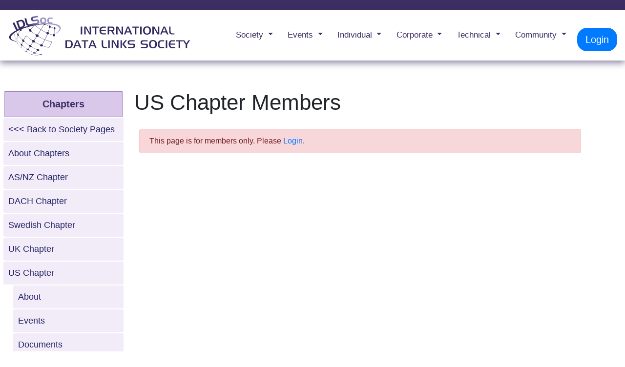

--- FILE ---
content_type: text/html; charset=utf-8
request_url: https://idlsocweb.org/Pages/Standard/Society/Chapters/Us/Members
body_size: 33131
content:


<!DOCTYPE html>

<html lang="en">
    <head><title>
	Members - US Chapter - IDLSoc
</title><script src="/Scripts/modernizr-2.6.2.js"></script>
<link href="../../../../../favicon.ico" rel="shortcut icon" type="image/x-icon" /><meta charset="utf-8" /><meta name="viewport" content="width=device-width, initial-scale=1, shrink-to-fit=no" /><meta http-equiv="X-UA-Compatible" content="IE=edge" /><link rel="stylesheet" href="https://stackpath.bootstrapcdn.com/bootstrap/4.1.1/css/bootstrap.min.css" integrity="sha384-WskhaSGFgHYWDcbwN70/dfYBj47jz9qbsMId/iRN3ewGhXQFZCSftd1LZCfmhktB" crossorigin="anonymous" /><link rel="stylesheet" type="text/css" href="../../../../../Css/Main.css" /><link rel="stylesheet" type="text/css" href="../../../../../Css/Menu.css" /><link rel="stylesheet" type="text/css" href="../../../../../Css/Footer.css" /><link rel="stylesheet" type="text/css" href="../../../../../Css/Login.css" /><link href="../../../../../Css/bootstrap-toggle.css" rel="stylesheet" /><link href="../../../../../Css/bootstrap-toggle.min.css" rel="stylesheet" /><link href="../../../../../Css/bootstrap2-toggle.css" rel="stylesheet" /><link href="../../../../../Css/bootstrap2-toggle.min.css" rel="stylesheet" /><link rel="stylesheet" type="text/css" href="../../../../../Css/Dev.css" />
        <script defer src="https://use.fontawesome.com/releases/v5.7.2/js/all.js" integrity="sha384-0pzryjIRos8mFBWMzSSZApWtPl/5++eIfzYmTgBBmXYdhvxPc+XcFEk+zJwDgWbP" crossorigin="anonymous"></script>

        
            <style>
            </style>
        

    <meta name="description" content="IDLSoc US Chapter list of members." />

    <!-- Global site tag (gtag.js) - Google Analytics -->
    <script async src="https://www.googletagmanager.com/gtag/js?id=UA-133777527-1"></script>
    <script>
      window.dataLayer = window.dataLayer || [];
      function gtag(){dataLayer.push(arguments);}
      gtag('js', new Date());

      gtag('config', 'UA-133777527-1');
    </script>

</head>


     
     
                                              

    
    <body>

        
        <form method="post" action="./Members" id="ctl01">
<div class="aspNetHidden">
<input type="hidden" name="__EVENTTARGET" id="__EVENTTARGET" value="" />
<input type="hidden" name="__EVENTARGUMENT" id="__EVENTARGUMENT" value="" />
<input type="hidden" name="__VIEWSTATE" id="__VIEWSTATE" value="oxXQlf5qPRPgePrvivJGMZqhJwvJfv1UCTovquzuTAV58EF+LLaCV4OpPiFl9tJ9AM8Oc1Cem72b4RAfVq43yVuBHMwg5m++zBqMkKnezoOOmloYNbkv5Lp3XIATORrMEVlIOMU9bD9Uqcj6GJTKMBVPOAwCcPQkca32iBFXbkDZDn/VzZFlh7G8mvTWMeZ2cpD9zPMcVfiPELPwmOvb+Xxk0IDlPk/Kg8bbeMo+SH4yrtg2+8AHyzgQZ5sbdB6RnUz+TGmiAWJHATlupwgf+ijK9k5UXNYgM5UbsRARlOYvNpwgeCNjU+k2TWLhq5fC2OLtZ1pHYwD6jmumQQdoLdDobCB4P1yVF7zp/tRjQ72cCfrWsVO6DCOcwHT8MY7yziX5voBXwLZxN2qqugKTahD/gNcuR9bf9O9VfqyoKPQIXbfGDki4beYEpPNfbg8zuglLZ0ooIhv+0eDdKlKknqoQ6H95Opsz5h1q2HVSXemoD+490NvZpWTv6+Y+HYATOVH1tpl4LnYUdL1DjeduDvseEGvNbBFvat1SVcTjom3L4ecH2aWgfzXM83oETm4/UR8Lu3ADoJdC4B+uZubqvIuC3CMC2/jgHlvuZCKZsXUReTjHTqyngoWt02s5HyIg4rScQ3mDrf6VCG/BvOniv7rGcYecdjtLfugdFCTTowmGK3NOX6gfS/bmHckF0BSvpxCnIGI1mD60BphIxt7JhbO/azOzZx48A4T+hxm1tvGLAG4b7Opft/3J7PPQJfhC6tDf0+onO5VEmOdqxV+0gLDFMGrlwc0TOiQYKyVJZ2IRmsBNfe7cazzqW+LC9559yVd3Wso5p7SgGl2Q1Mqs3y+/xCmr9BXvuuuzvH8AXmATiO1aLz9qPDebyZ6JyciSxiunYbhuvXqq7HnwYj93+k55vxaU6iZli4VAJM//yPsN0oWMkyC93hzo0Ptx2t2EDKuHrYIhFzkrH5ydQNmEL1vdacOZpABHXZEc9K+JeCjVgNCJUf/VSUX6BIah2WBz5oqrQAWQ4p6diTBt8B12A73CEIxc5vpWDs/paS7FN18CPpu1owB1gVsF+flRyK2fIyeYEYsRXuEQJx7wQHnfmNB/t+2JVVWLzLPLu62xzuu7lgMJGFow7qE9smg2H4RIUFxEdT6QadW2AmPW+Eo2q0Iln0e7fHkienN2Zw2S2nClyIrDZGDMXLBx6JfC4e6lUl+jB2zfNTUYZDoAOqizgtDO28tVPSfFrhl99D2TQxSjMzkBnrBd/nqtxfNq6SSmPMdAa+rVai+C1BctzmLqXpkBJtvVeu42aur2VkiT9A0RUqrRIni7TrxhyzesSTqsHnT3gacfvpGNs2iIteJII030Pm8OaJaWbCNhGiQypKb++YHjFOBAN+CMxnSlAiSDQhjuI8Tq7cjnl1G7EKZGyJ8U7T1YRa/[base64]/Vi6ajGY0YKpCU/o4d6F22eH+iTi5nJ1mcgG6RGcw4ptNobY3sAr/[base64]/xqUYghhJy3KmLxgFz1JkmMW6oh7jXGONG0G7OyCUiK/Pz0ORVXs8gsLiHR57VMGur358SYMyu6+AkILDbfhpmvNBxRoxp/+nOF6xBKzZVk6zowsoq6H62GRUEXFYYCLkM19CKb4xI9FC7iGpcJ0m/Kfw/7sgRkPbsRYrXs8alwIut0z/IkTDpTookX0iI88vmiMe9YkBb0rEu403UBiUKV8ryESy7wDWmyaVAKuL/9sOrNxLUO8iqZZiji3CbbhKt42XMAmpwMgMZ9WUXcs+ecniS93FoIOPxyklwbobK425nVFgM//0zsxfQT/5X0A0svJX85rqPZ+idgqCZevfMvpnvFwk38jXp/+T+K3zyrQOZ0CVwxH9xP7aUVVwQMPNaVrITbIQg0m+vnqV/OlBM5w/CEXDpILwvZ+hLZTc1PXc5viBcKADagJG9kZFfYtmbV5YRYdzuphF/wa2Cn6+7pQIqxnxwmPLZ0UaXnQBvUAgnBgTbjp3GnmQrOqUXmVYUAGbxdcg0Z1CE6uiwM995AjtWi7BphoX26fDutGEs1PqJICd67lW3pWztWtQI+3Z/0RAk/s9mrHSbUDkgJiDwXX8aGqRMJIAiVFX8m1HWVSBW9R2caeJ/QvIQi/flSmKR2qpMZ8cfySxUooRxkYOhU+mMKTflu+P+0niRRg8Vr7VLINNt85FDSLcePaGv2EN5NYur5R5OtIj5L0dIt15TWZ5f8Szf6W5srroIY/bJnAJ72/tgoIOZ1pYI6aQ3A1U9u51p9lvbXdfZATZGQNuMGnfqL1VnB7JW+eZaOH+Nqw29SnEgRbg3Au+lsnDTUl1cRPguYzWuaG3Q4DI/+MTU30iSmAPl7BSYACws9Kyvu61XVMPb0n9zYlScj/FGfNMPY2ND+EJtGs7SMicXjFIWPvyCRE9LQyWeauDEpclg5J32xg7wk00s5NTMC4Z67nCyh8XN/em4sZI50S/tSyHuQEgDodCFOcwdCAgNLKO5l97FdIHCFey2yjKOl2nTjsKgMEpcuTF/y2E7JbDKm+URlTIKaiDZmIqU05sjBfqW2UV6JzZte9QJjjgTrox7NovklYPjLCdKWwA2kSoxggXsQgIfwsjzFLi093/77ItA0mV+ZubOMbhKhubEZZWuSmb6qG8aVyormr3qG9bF6Z0RYeUlpsa/H26Jc6bdN74SwZ47KfH7KvQYxDOH5bvAEABU2ZNorZY/TwPCbMGwDqtNyYQXm39HNqYJ/9ZWSAZLn6eeO/uZ1T3SQme+2wBOMhOFKEx4+rZBsy7fo/xgo5dZjcUgCR25Y+ukvecs+b1GRqYIyHYRqm2EUVInsY0kHzcaRtmEn1b4ZVuX5Pgi/a3Tb6Yw/2h0WOXPgDbO9gzkf+q/qZZnR/7SlqrwEnm9a+VJuxcTd8vkWZffnGJgXso1dR8yaN/F4pDR5z6zGLBPg2se0Ki9PETfdQTPE/xNBrj3eMGWduD9C5OjHYnu9TdN1aXgCWd1G4X2Y/EEVEe+lnlvBzXZyHv6V4A/x0krHTvfY2AYRvk4XWAodaJBCDD9vr1DHqPsqg7ZSUFSU7y0IHbbXRJU8Cqy46kO7VCBaPAtitvnE2/jKDfoaPKGcbv7A7m4HcuYvrQorwb1FPM7hAKveFaeuboeJXAvB3yCGVyhP8m3493rWdvmnJ86vabneytAIq3nK1UAUQXm7A9DZe0I5nYL74ZUcYPofiiaOqTxRcJX2TcE884XcxOIoBu1wENcJQAY9og5iux9qfayMC7vNiHSFst8udqVMJJ5piWs/ruk/muQmvopxBEjCSIU0j32a0PEMFtLy74FW9xTCRWd5rwgfajV5EbVbWBC9yoI6BqC2m/o257vxvPtsyfIwSe/7i4D3OvLhMSLyFvpzvcVUJr4ji5ZZ2zJo/D4TTwuvlvwTDh7s1cKMLvweQC+yqhYWno3adLK8inBjU/iCzfnqwUeq3VDZQVrsXsx3onNadOs4j4F7imw0KxDi+lns1NDXzYZkUx3D1z0UMvtIY6wU2RwICTjboxx5HiDNEX6Un4/VkjjSqnomdK3bRB6tix1FfUL0TeRFYAymNSBNLJIa/zW0f/Vq7HFABhJ/IJLcNh8oR5CXWEQLLaXShjkZP5Ilq7waPUd9IXx8K9dCcWGrQhji/pFoAfJq/ahT1E1uTME5c3rHgHnU7wHB1QX0jQ+ciJOuE+mE78WyhV89gN9kpyc2qoMjJZqaIYq/9j4wI/YcHru/[base64]/Fd0HZIjQz09DvpwobvPNN+oYnx1VP0NTeMB2Snsf5ZkWM6Ghkx0+FAPg3t26AJw69nQ5yN2blZFqtWireoiyLRdCkcuMN1b9QbgXTJJwY+AN/gD0avI59jlIxl1iNbxC0He7/n2kKqZ4WW/cfMBSDnSiSuje750nvpXfRjkPNq8yV/KrSNVsUEA5YndBqUAG2DkBNv8m38FgMwx1i4Ww5o9OgVAy3FUHofirUEiQga7REw8jXyLeL/1+7HFFtPo5cxttmvebdXxDckGTlt37Kz2R3NHoApNB05jZHKfi1oO5iobY3adI7rN90iv4DgYsRSrJHJ5DnqIU5/nCfDyJITi+niTKNRDB7TvzlzhQr6wxBqGtBK4KQCJfjOcSx5iPS9kQ2Hh5Ml8gyKyUtwWA/2fugLmw+jMMYvu62iQqtXiBEtdY38gSNkpmcCogiQDYdIL0GrusLLAZ/8OFlCIpcJONgT+dqWFnxPoN6pAh5eaTxY0dAs8Sqpho4TQnBcFDEqfS+MBEqfD1rB522jSawtaRMoLP90APfh1XKaFa7s9ToOxR69pYV2gypkZ3cdhx6VhUldgNa2AMVkmQh6bu3+KNgwD/qumbygSNwKsWn+x4JczRfaWBwIGcw/pjEJaEpOtTLCoKaxvkao5U3RABZHHZVjpl2lpUs3oE9pxB0RuRJWQZuA+PvidEN75T0RjMvkcRa1EZosc1E16EfvxTa5ixqrElBhGFi7arM9W/fA7lITOJYPH8qqauq7ouUaAs5OwfIlHLh/z0THmAx3MNxJQ1N3Fl1S/CZ0UGk5UqFAf81kEiGOOk4l6sWY08aNhC0d1EOFCmGiioRPAVGjO14P6+5XvZRn4tcIqwXO+pPycH3bmHP/Wy0Gmg753B1FMjcR9UV7nfa8zI07/tasxmjkzLvV2DMNXBxN0x7q6T1QgApfU+m+xpKDcOVpplIEU6V98L9JQr1u6AbExmgDVyY+JgyvX7Dzg5XStIqq4rjhZQ6Z/XkzSiva2pDEKrlEjOVrUPQg5pl0EnyNu8vDGAKctxP+1x5+/7fQy3jnOH6LDtRYsJG9muHQUjI0yfucX4UyHWXxy8/6D4U4vgTJ5MEep4CDEg+P2K/xAB1NxxZl5kwp8/g7WG8lc8/TRkcr82/[base64]/8D0W+0H06xJ4x0dgIfMxO6VoTb7tFY5g/sUq+4KVIE+l+UxyjwN8MVVK8HXg8jl1cn6gfPkTTDEiCa0zi5wJ86yGqYjX4Vp4k2JfVh60FxWdlVHbTEdF5DdNrQmLywnphb/BHn85irrd4Tt6ED1hpM6yyGoXj6jpx0uXUNN7CfMqasuomhF0wnxjAkVp+8E0CkW1Kzzq7bStv6ulQsFO6CRP+/9n9XPhDm2SkPDYf7+uAz7oqxVjzjjh+Ks9dj+drfunk0KSL015HZSmcD3z0EkD6DBWx0jIDAkRGKOODCWt9VygWuheK+lsxGvw/XkTCWA4N7c6ajwShcPtJDYkSgGe/gx+IvX2AG9CIUJfjZG1kE1/Mym5RdBfO9ioMOd8zIt8sPeRHuoOja9zE8kjWU5KNClo9sFqAk79X6A2u6FpKqpYKx2FN+0coLgSfwxcKnQkpW/onZZKMffQ+QRl8rQ9chaOhFpiDRtOnrv0J7j6/fkHalQ+iMtZQz61CEpeE3QsUH+TZuElOVv0GYuS18CwwYT0kwCqxbizs4ziSVDS03rQstjRY5zASlm5AuXt94/znvTu+HN9sgXy7VzroLkvpRPNwQ64KPozGOGvRet8toH+MGXzN9osnHDBukvJTFvwedBsdG/xL+F8k65/k6bjuNwNBYnIfKztq2G1r2QIET2aeafxG3xKY0nU47BCVYx7Q26hv56cxRTigLxeCc1lIpKRjWfpHCyoAz6kdwTYFDDovjCfzgdIoNPJnf3uMAn3wvq+jCjw509hEIqZ3m8r56o3dW0J1i2+qYZ8ThdfZRZC/mzxubEgjAv08OPK3fQC8FakSxGCTKV4Rbs5lqHkwpxF1J5wrnkxUfs6BmPtC7aBMx+nSCNX/BL9EupPjcnLr+6WlexS/HFq/QxEC6JFFy/iMqDYh8H7ffS56A2ttk8q+dygYW9t8B975KuPE8JlCu+JRrJm/cH/tiQz1ZVmM1jVzHIPVv/OUal7Q+WO498JGE8akUYImYqEy7dvKm73L9KZQp2deDR+FtVLB0pLDvSX6hJJAVY098TTXhr1zLsNJBZA3V1JRm0CyUeqDTKkHUHTp16um+IKj1beMGn3D4jjj4LcmoFC/XtVGcK0IcHELI0u7wRps7+q6f2ypfNJXeKvX7cnXl4tHaUt22w0uN139hK8nMEuHtW3Qg4DEyv1+262ptslAqNb/QY6rVUTPcuD2Qjnye3T+bnmsH4hNFWioCEd4E3e1JfpmMlzIa3FJ7o9dCfVjLZUnW8GB11qtDwJX2Aldk9WOBipCJrHf00eKS1Mm0UOAi/QyYWyfj5+9vwrjQPJKmHknx2YlMWE0JciyDVJQrrV6Ka9KwXAwJJIHtW8xkf+USxJko2fl47bPuCdZYlg+c3KsStfRT48YK6mz/oEfztf/HPdYqZlZGhWY4CdYwiL1vWz+mJ4wMJdwiHnjqB3ytCo+P3m+HmbKq2sHbYKZ2c5aBzfwJrS0X0nURFLZlK/0xlFFds+gLI3w+El3B+y9UQqw2XgEGDkge9ENU5QV475ucQrZkxxDKeq5gPvgwNddvbO8uEnLaetT9WRtToIBZuwdaqFr7G6m6RMc8IYBk+rHKu4L4FtslIEWVUifqMSD0ySyd6f2SxUjtnfeKv/VVUWLmb0puWf+PNNlZP5gPXpoIsKqy53XZSxy6FTIcGvGbFeAzSINaJDgRH+qdFuKzvfMfVueWMCL6G2Ru1toBjIgZCUnDcST8xSf8P5RYPPsIb4GIEkcqbDGvkvqNXFxDwXf7M+NrTDRaIwEqHu/ulZhujzjmQoeGEc6IlR0L8J8olNshROJ8jYtvHj3UOfLFuIECrX1nZYPJXOJytiIEyQ5bTsODccGl7LDJv9ni1eH3W73WZDnml739qT4L6ZPCeRDVr4JLnj/LXRixgimRANB2KfhFhg0zbyhRexEm5lpCznLbZH0Osij3ibXaMkRcSL3SqFXrDS0CtbaFLX6+y6QjhqSP9P9Ea6WOYOtmU3aLepj4LX80r1P4dvIgbneUjEvqgh9kgxET0B9bRpD8710+VETjYfKGqvW5UMEIoG9NL8eGZTdvfvRa6cjhzrb/VmVbmSI/[base64]/a81eASdo2b4IMjxnFtV2eVohdidFeKIHjLI9i/89MLMNqTKdbX0CNLLrvahaxOdhJdEry4o7pa5k2pT9F0HqhGFHLQQpRBE7fDi0KvhrgOEejrD7X2+Dl2nwZ8D+UgHwcTAo2iDcRxQ9oUWZX1dLiLxIXPdvH4+9Mhgn/vug8dO/dPXIHLY+OH40OuhLQm4iX4Lxo7xbxNx+xaKXBgElwsgi9IR0cAyIUosHR6inwNdfCNfA3wGf0Ywu42cwJPjxBm+KmfKmvW4KwrOHDaI2UQ7u18CQzkpdkJEcSbXirRGPAxu/kU8+QmHqZ/M+81hB+NQ8tzdTq27HkOuFDnDBw4pH9GWgqKloLr3QSJ/UoBYh1xbl4DqmEM/+0l83WXTvZZ6VAHe7b7LDCfGcYKDxFSP7H3xIuWPvmGMJwoRMNZPcKeDilVNtMj1fuw4ztIvykcra1l0v4IEcFS73sNMXXtJip2za8Rh9seNml9HTadl0eG6px0R/RwA50mb7MFGhHC30DCZWf3nAiqKwh/O3HQVvErjJqm4e3jWimy9jusgbjYku6mRS5Nz25umvrylD2xmy13c2eJ1stUrYfOGW0Hpx40mJQXoKcqDg74ba+1lCa2wC1MPgRUIJNcxd281hFf1wbkTIc/xIMX2RAMwvZWwK+j5SzSr3AkRNwIhWkou2A4UQMw/bm7nj/t+NNi7FWElI8vr6UvGGIeaIn8MBjZxwikM/MDiKSNWqFphkUh1LkimUccz5USx/WgBoKCIoRDc+rXK+qiEBOtAtJXEtLQYEOYB2GUL/2qjj6WojEMZhIVYce1QUhX1atTpgYIJ5DZ/geV22IwIMarYTwEkn7PNk92Jyh/neIiex46HFQj8T/scPzGVu0Zi2xthISPmXTWeeu0ZOhyUtk8+OBfEYuNn9mWGIWGU2aZbb/uYWEuCFarCjDpeyzdOajnDzH7lgy/CDkpaGNysDUawbVs3yOSUaNLQOlpHcvevDpL43/[base64]/cWpH9wzr7OvOzXTE5F8fNm2gQCsimpVgfWYfcUj8vJu5lXw3meJ4trRcfYLLKEpe+F1siEvlO1Z5GN8wsgxaZ2J7+ZzAX7+dsqJW5nIOd4DsmA/cVzj5s655JH/6pHulfBzRXA91LpXsv5KcyC0tX4XjfkzPHxHJ8qBuk8lYJVYIPZTy2aguJhwaYbwHpb1DndX31hg2nnbtXlfOCHE7Lldop69rg0WacTUq/y4SKaSxDcSwAEFZcw5mel7zr0hATyrhDWQPgfSCliVhniOAg1xLV1FvSJDMXpu2CCDcS4c+IwYc/OXF8oqX3Yf2jUgQd3820f22tWJpf3p/cyxCyWlXhZPYGRMuzPxoOHQ5OKgQWAMmVBHqo3laVl8My6YPbiEMIuhu7ErK2RfTLWB36TuQFeVw3b8/lz/bSTN+rLpfscqA+BqDncCWrrqAARoMVt/1hgCoMbuwAS3/RTT3zsw0SU1HqDJklBAf+nOFITeKGS+pZQ7HMPLMVYiuw1guDi9wR2+gBLRY1JZbXHv7/8MiPyDK5nhNAzMIZY2dbWQ8jwn620JmfHYBBgPRtoNRp6ffFdBmeP288NsqjehQQVn4lNrPw4dl7By3FsUfRfMu/hTxMWuSxNwUQ2QoarY5+4v+XRVhejShdsn3ouCSfJjSyk0yvDsRPx+XB4m1l21SDQh39v4Bx4Xmo2EdOdQGEbsoMqAs458RR6KCAA/Qta1gPytB9U3SEJlajRP8e2zI+lT/kgoHDQCVrQhA76Ftgkp86I/fX1ZvF4rUPdu9QGOJShLivHZ3qGYGMoZrJduLJzBcXQ8MGzUrz+KznLpgfXgh2zpuzRy0wLE4sKsXjEbaRm1MKFtWTqJN6qV7pHLsNASj4Q03H9UG15tTDHZdUh0hqmtAfvgVplmC1Oan6BWt4k/[base64]/[base64]/qMZrXUK8g47mFQPn4P7QoCB95Ztwba9y1NEN/wtRc9SBhZv1/h/U6SgqYU+JfseEBbgzYqh88VMxpkIf3QPJy6qzcI7yfEtcCD8gkqbehlX+2LxCGYoV1zgCZvfi+WznxTdT9aGDZnq+H/[base64]/bh6Ak5tEtzNl78iEHBS6b2AlGCcNvd2Scy1otMbAXQOUVqQ/TzdbMd/k83zSwhz7fMXhgF6GMJH2Auoy1TI/JZBgW/Pi+j6qB1Jo2lGLXlBtipaxN/wb2e5lFqu/aBjTjCcGb7pCRyY+jhS3AzsLGGdpoTr13vtsTRHWeMht7Pgsd5GctvV/dD/T7Rblj+Tqlaqp5DtEKRlkhuqGK/UY4RlYNG+OqT0s153YMdpRyE/[base64]/D7bC7RFSmb4B2qO861q0gxtopMjjQvTw6rKTNd1ww3zNtUpxeFF1+saVQRYp02/BmdD2GUaoT/Y0QzrIei0SZOP6NCqWzSulDZaT4ejRbjLuZlijZEmEzo4HyzkaEf8gTiIbR268H+o1xX5Mb1sBuh7TDJlHIZw/Yu8PcYfPBU1e4eZoX7d/8bJaQ/HeLzGKkLvU/hQuBRBFZtmow6h+b3SNy4XBMcfYmpzkgXMCbPK3YOruFV2dgVbNaflTDu29DD+cQ5WHuHCXPyKbEVQwq+ukfz6tV7GI9VH9Jabs4Vq9FDRd2an+Uno9M1/D4mG30p8QAMIpebpVStdeuhsW9kYrJqJfEkWZZLKJB2nIk+MWatkSUo3fmdy5fSQrk3UkyFB0hbkomQG/[base64]/kAJSxt7W5blK1Xv50Yym49zHO4ohR6Y2MYYhKkVaNjHRMlw3hvGIx+KaCxNX7xPpsfjSK0lzGopa158aMKV0+S1i2174JLv4o8nB1X0iF7+9Qb8Lbug7WC12h+1nCGFN06WJou+NiKbU/J1ARYcVWDDQPqupCaZH/+qrx8OpXLTBixRsWnGuZJ+2ZlLAvMh5lF8atA4RDDwQV4YgHCiFq5SUfYC8LZPcDqaxmw+I8RUBPfSqdp97YpBl1F69kl1Q5J0T+Pcpft/bdGR7W5urTL2wjDRJmCdYPqOOlye+1KYUKp5kRo7Uf46R3xNCQ7AuQIWRX6RqWlmMRbWF2kf5VxCRIW1EdPoaVSXPYDNjYBXfUmf0UhETjLNuYvlZ+kD+F0rV8aCRjTQDVV8yuga6iQk/SxbBKv3OAAc2i2stj2isgeB2PIunaOn2X7BBxcck0iR5e/jUzw+W9XNcTMOzk4ANMPfEcEv9xwSYrvcgvdC5bUaEJJjiog3CZJoSSUUg7M6MnZ99m+LGozxIrs9LLUJpSgkoHI4y9BOOItco1MhwjK2rXsWEU3K5AdJ+gp9cnVtx2aP7AV1LWhGBPkvDv9LiAqIH4bYynG2LcYy1/XguwgizqD/cXsXMdY8mILL1O9mfMSOXddiCwZGqOp6uRDdRzEwuusmni1myX6Qhp9z5nfbmVh+HRQk7VXlND421pL95KPB4VmmUPkvJph2xL+C9eqLkqMflVC/kod5Swmr94aDCqCXTWuarbusiR+ftJqj8a/ONFpU8+GIXqs4gJpUqY++JOuTLZqW4EfvvcDxmrRp5lX8xdNrFXCjoUTfoH37B0gqPrSmLAFOeD47zoDMyoBQUfewEGYv1SWlszcXTjwU5IKAL2O5nk9NhzJZ7AVyGYhUNvQVfCgt1YPduZZFkWUhSgF8gsX3kmff3Lg7UYXCQjvpZip+SBsfh3b/8jsNgsMcOSo879oShaC8SpBN/QClRCMpmAaN9znGrkc1Jj0UXhgiFfmMn96vMKvPZYdcVEQSCJ+fhX5Yz5NrhBI6qlfB2cIkp4lYmf14IF675GZgKkkwHNr5JryJxOWNv3o4yyqTaep3mBcoh3X9msT+lXVrMIgt4hJIsz4JsqCkKYGOWaPjMxsEP8xHbaTWMJWoFmaL/6XotdueFzE3xUFB2ed2trXopmzIQmSpOtDWCS2BLaYXIm+ipbtOnQ2HRgEZWt3M82rbQtMfdk3wr/[base64]/[base64]/[base64]/t8NCgpIcbkaxfavqE/LGzU6LUpxCNqunv0JGuDytmv1bAr2L2JQfkpKrrfbZxxap+eIIR8aZDd4GdcF/D5+R/os4/FYNb097jhWUjQt+Wu0D3nMSokGPasX6syWSy8Q5/N6kBifSaE/bWbhCMuqyrZDX2NJmRHxlQd2HoXKO85RG6kjCUDSendIi2m2A7G1zFD+TGjcEG+tyzwRT1SHG7FYPpWr0lro1u2BWW7e8OIMQeKabTgNpdcAC24DBdTSFvTkNjW8nsC7ZXKLFsMlIpcY2D7pJxEtfMG0T4yc1IVYSV8jeIhWYWefspy0M5mzSb4P/oUwVgI69nRVrxAwHEMcndTKRE7l5EAd57nxqxYEHx2IgHr2ahdNU+0ZfuVqiEhRzXKlcxBkm8U81kL/1/wqCsnaK2Xb87K/KSq9RUuOJQ1yzJkfAwTXArKpz4Gj5CrDeywlePKOkBGvU5tgf2hwHSxV8r0ZO+SoGLN2u1bPTGN0Q7St3sBaFtOnhZI9RDxv0AVC4+a197TqeOXcvLntgarmWPbdoB0900ucFhB2xOgw0YTizgCDbQ6iLH/pVGZdZB8Ok8qnL+GvFjTZ0wXUhFhTqVMrBJXNnzg464VFCwhXQe5rN0BvzQZ1IjcIbi78DLg+ijKs3Mb72o/prYf/bZr1Y1A2yzKhvWtGl5QVRXdX8tcwXhJ9Ugxi4PLZzbyN8jaZdbTt1dAAMuVpGtSm+koGxIiIy1e9ZLQAW1rdR1AB66YgU3MtR4GCtnca7tTn3lkNTa7OJ5uyu88qfirTfjt9V1cmUigJF/HziD+wy1J5JtfUqpjOxeXe3v0M4QrHQR6jqjj89W+W/z6dKpZd7Z4pQ540fJd4sII0vM6hYQmPlbbakeCRc3grJA7pdaj5RFtGQix/EWw2qs3LnY/72CN86uELF1HtQnt3w2pQzRo0TNe97SAUjw7TfARaCkABfKsHBQ6di4GCf3QeRdOFGo6hVO5bXngnaJFzt263wUqsI8G2Bw6l45yWr/0HROqjPeTaaIstj+FXerBsNttEXdL+Y6Di7RDHNeLfJf+SI8wHNIs5d3YA2/oYQQKt0AUw5bpNZ+//JwvlLMVJth4Gx1p0/x2dlpMBuwfoRgNyJI9tcH8YVwldqD2DXEUzGFk/1jB0MKuYNbJU2cwGkpfP+KjWuJjdi4bSkVtl8/QpPt8hcex4KxFeSDxSCwwsPfspmLvtu706Wvvmd1bctGNrejYHbJsppNBEorZ1ToRVLl6TqkawfMZaaydUnqMqYFPSBj1Cc/Su9qbGivtzBIk7c8kA3r/9CZoUQh9wL9mzGFNMnI3+3+fI+ic79Mt6wVegsUYrQpVjxv7WfxQgJ3S8Ob8p8V9ePh8TdE3EgPbZ1b/ALWmOtdwQ/xzj6B99AS5KKQiO13OJ7qUx+JsEHxQQ+NxCTjghuoGJwYKiZnYMyePRvx69NDfR+ivXTuwLQAT0wporeQYswiFu25fNnTIzFr5jI1DZhDDc8XRgdZ0tSX22xig+i1+EThvcJiX7yUrzHBvF/dKFvhGBmlMJ9mu1S8WBLpYoiVC2dZlH9A78m306jY8/u31XHbB84X3QkgUlJr+i6ZYPCwIYEyVYlP3P0Pa1F4t+kHuEsK11EJaFaBtlxzl+ncFG+niCNEqvX92iDeS4KIKevrjpBuO7pPsyIybHC1ekQrnMkjiU58K09WEVR7QbSWn09Ke1bIVdE6OQY25ZY/weLnF3xT+mNCsXcBcMqU9ntDGolcEZ753hH0cQt1PQ4ezL9Vwxo4Lq0hSgh8BLni4slf+H3fT5omgAoCUqubmoz55Qi3nhdCbnX3n/UkaGC2PBn+kq3zgtkl6+TMAzlHoApdfsgj1ynvS8z2FQH6B0TwELih+1ex0UpzpOg4+DVQs9pfrFzEaFAMs6AaucNKm1P64BmalJ8B8z6DTirpyJqrrWmcLuYrT/XQSl9HpIyuKzJatvhsK6OeUfrNbmclyw+ERRmuHDRvtlNlbtkuMY6T+ah7OGEUR/JvyauJuHFheS0NnOOEWhOKmjL+E8WQEFk4CcdzmAL5/Q5fesc2hB2j9EHrQp5ZEKwMIdWjE9rv5PtcUObqG5hTuK/sxRLlgFmI5LCZsTEAZN2BEY13R11at4uMl+JsJ8wXY/l7oYG5S2ci0HZv87hAyCVj0/SbupK2FpWIsSH3jutI+ueQR898hgN4Oxt8v19OkNPfvfd0WzdNZqHJqd5FNHLk6+alP/f/olqsEIpJ/D/[base64]/MTM3fRxXO9X6n+Q7j8bVzb7xa/8tpLIUGAYRNNqiFB+msgIZRrxKxbeu36y67R/Ok+V/cWKZtIvbQokBYrFn5MyQJpsHeVN//0NiQr+Ghz4bFjn+j1wCkrIKlrt7qAIgaQDfkkFO40f+o4t+u8s7pf1LcpJlt7IKYxhSSuFBUp1CFxtzi89AGWW7TaiuiqPrBTSdgVWZk4pIfxe6AC6pWAPJFWt3BAH30z3mjp/DUAfXDt+3QZKiP4T7V7RXoqtgqmm2VQjwZGb4DrMTSiS88ptgk7Lr851eG5px4EgXF0d4dRWcNgR0RkI6OVoU2/zBUT8dNLpdFv2a5sgNqYvQqTo4uaQu3A75cOsRF47vKhWoOVS6irLn45w4p1WNTP0jNCsEQDhcpBvez9QQvWzDuctGZad0TDzAjN9UnbdZcg2AWfDruZSdVHQ5xApqRT98Q2dZkx06Prnx/jkmvlx6B5ScvUlUfgrWD8SV01vnmHknwblsZFeGtabf/9BHK40Cph+0vRemupzfW6dFCwulTYXm5a1I6Q1GKKptGs0WPzYDkZ1qgwZQJEumy09dw26F4IuoMSJjin2vXd+QRXsnSfaZSQG0L6yCwMCsTexRU1CSO3Mf27iwTZvwjy0i/0jY8lFi0IhFVyVF9GYbXqpiznqG1kTrL2AJl0RoFfoxfaBZX4ODUXNlAzQVFLX8PtOuoXDC3ODJZvmINKb/Q6jvosMQ0eabxoStMuclvqLy9g9k3bmcJZkHNfhzqZwQWXmsJKr78g6Iu66KdqARzqBldYjsq+IHbDBVY2ZcBUyOI1+THHCsAyXVkrg9TRAoyTf55YBOmh1KUlrlGkAq4rxWlzbSPmorIQeRd2F/9gThkMLFuI6wXeXyxP70kGALV/E5sUaFxtBkX/+kLBWZbPPGeKW2lstWmZ4Lb79ObDD+twuqt526DZkjdp2UHrSuSKHUByNuiGot3t9n3zOU6LfhYeNSiScq3XwHeI/OqSRO9NCW16p+r2HSJ17zHgJACI4K+AVx34uUagxhCegJ5rLFaWASUfiAymhmUN/iA9+F8AZwQF0w2Bm/[base64]/XbC0CXpLU7WM1gWIeWBxpUPyog2NuE7LS0cEHkPO/5FTlerfZBAtQO7qVf8Abm4sVW61iRz94uBNYKG4sqNixOXs9LHxcU/ZGw1giY/72CrYaBj56I9Fl1Mvbb89/BYvNG682j0UyQ0VYDpLYp7DwxkX5xlKrzYGSX8N4xTSm5F6Nu9A3j3tj5uJwDE/dvQgP2IIZeq8dlidXuSCPK6CTaiXw6R4qkZnMrVx1aGI96IbbPBq+xqYVt06pzQsgFWuo/xggvC6vH/5ZHMOMdDIQK6vJT3h4wgL2X3DhllLjK0viRAr39BZV0SFsWQQwF0/tRqYAqPCnyzWDCMP9q6jcnJLzpkMaMijNlvaWZYIbHya3wVj+2jb/K+iPM2hMJaEZophBVFgxtZDr1Aw9GFOdxxzYjkamXgAie02YRtfu18WEasocZVHOAkgrEJgT1SqArBu9EmcyAYdMIOJcZ1chmPoJ4P2kJ+YCE7+eNpQNzni6S1PBD1Xc3E8hMolrRhCuURdWYq7kaqCjJ9kDNJPOgiV/4Z60qrr2/dtFheQydOndK3h7kFQNzc3vrtwci5hVFJutxhrPgrtcLc29lo8jAgzNkbDYFPVt2VrJuqIGn3oKDGt5trIOGNXx/lCRRk80A22O9OToosqzw1p2cjcVd7DvgoF2+VLLZWAodEf01uoUkH9kHQdXzMKeGfXS6fA4GwfDzEk0W7221MVGqvo/JuZlFG9SNxwzU6+zU7o2kgyLGMq3fqDJ8I8740v4sYYploFTUDGzd1SK01Pjb4G8FFROoUl+KJ8E3K5ASqR7dmvLlbzV3aBKw8JVd2sqlpcAF64ffGW2lWcR3FKWeC65kDH0KgTTiG2/BRugeD0DmuIc1M/5bvkHv/NHhcfEQ8w+hnYbWh5g80VFN+K2DwI8iFBdoUzzd2QElIdXdErx3dZ0H9xv7zJz+GRPGtsFdqGu/OPXIJ3/Km4NyY7zgJFQ0TwRwQrY3WzP3xnT5mYDSJs2RAcJreqkjFwIx1PR5jWCmBMe23ig51FKc2KW1KNu/Tmp1QZutkFRAphHNOoE37tI6y4jS1FjBpSuq30eoqC460ojqnmi7PGr0mwtUJcH80TgsHtemQlUPVfPEeU3IS87V5P9ivyCTXZuwwggM0AhxhrIVjivaq1ocNtzBICTL9eR6sMc/z7J4IcSXtnxEXsjNWa6pbkwmSTqOzM6t2KQ5VO9lMxOEHBBwBnigVDYtsdx3AnZH07fAxk9jiKYwmdFiokut90vuOGnFbpsvNV6e9LFbeYAi7UOiMNqrXDB8wNPved3WVvcXyw7LGyFYpU88LDS9qX2UAD8AXYNBEGrCAH8GpLy/qTYdIIBmP9qPRGvKHP14pwV6Z6OvqwhsS6AnIzZnu1s/PYq3bbU5iu4vIHMrVtamW5yQrSxJp38ruTVHtW7Z/UqESUpWrMAesiJ/hkURrpdoF/yBmlrV6pG7mKTpPZHNPFA+1bYW4TQc5/BZuFKE6xGMwqyMwwt1ZG4lIF7V/IIis0TKWEAZMp9m+A0/OGxFQdYGJ7cgj9ohaF2GtmTBlD8pfYoGatUuFzJllxQkERAWGCAA9PF8bpao0dbGQDPxc7nwpoqyEAMUV58xYUYAFNv52mh9nrOMhsq25hx4fLvCOXIatPjofOUVewM9Tmokucr2+WaUl+ctuBA0MvnbVF4wC/3Vza8DlGYEW78Y6ULpgFzZBJ8YJeHoWs6YQ3DehV1sYCH44QFwU/3CaWXq9aVbIwi2Daj30Yzn8DJsX8/lpfVBuZ7PwTHCOdbF52EzWqoX52UIeJV9wYvudwuW+38S9Qjo64SlmgTHBvl6sS1VntS79d2PMgXhOcyTQzLb5JmKSb+GB6t87VNAZAbrxvpPTDg2l/fDbn+6tVs9ecIONwWYUHHtrvxPhCCS2vh8fJYca9gpFA2ffsvqGxv6q0qy2NziTZDiqv8jTbq17KheD360ZKRhovaagAiL2lIks1UQDjro1lI563b5Rxe/cZM9Pkoz77+348y3nFS0XxxRelQJdefxfP3ACgsXU1EJCszVEpmQ4aujmshBNhjrq/MvMweiNcB32YQdRfnKbgSwv2FgNz3MmJfHA/NWb10A/7qslpyD0f0cTcMI0gX9pMse6ZF6BeLMvgIA0Ougx+qprdt2IZQdDsCwelrsFa2aDPXpdjQdHsgculDWM0b7QRL6bGhMndqW5ZP8S/Wt6iXM7n/YQnfrSb2xrWjmVbY4BhSIGUFn6PqFe1EJDmfbNVLsDzszTievSWWZidMd3uRzAzlAmMz1h+9EfB4sqVh/MYrFTwEoKSZGqUfQa1lSgDJ96WxVXO7LvV7/7HUri2OorWJdx5l9gi6QhXZcr604W4k4b4sELWXKV68GK8K3meLcWa7wlW9/tiXRXkoH/uqGMkMBNhIUTbmYtEPkfc8Yds06Tel0P824acBzgNbrmO7y8Y1e/KILSK+4sS3UGgQ2O1v6fnYLJBew/peNW1SE9oqUD31W9MHY1BYtnOJmU4sik09rWJv81DHoZn6FARSqCfizoksZy/i8tOL93jYt4w6j7wxNOeBYBkzu3rdqjdwBgV8oUHPzdWK6jyP/fia9lqUMfi3QKVCu3l/UZgmnml/uLhr1xk8lcFz3ObPzEyTmhyHrXYdBMAIImrtFDDXt2VyeJ8+zDmJjQclmgXqxPiGNgOFjqiiAXJdaPibUix+mmwXg+FXdePjaKf3nEvdp2iGP9D0vHTUWnINaaCemkOEHE+dB9KlaQo7HNr12xAZ6NeP++erf4aCTvxPRdREDSu52Lh+H1HyRyTi9Qmm7/4Qs7n+P72aqL7bHuHNfoVWqqwcESJkfMCUhkuqax2/A1yGIqXu0Esb+fL5XBmMYRJNSCTcVNmWHGzyGB9QZcDbXQcgHVmrbE6L/6tZyyW2O0GFsbi0GXRI0E38xTS0A97/[base64]/xeDA555JjN9RghLBhq+Hb6+6seZmrXPj1K48y3u8+AtDDiPeh/ZyWGvh3XUj5qybiMNYyUlubw91u7FUSiGLrLTU2JeSfXjfhMHRJXsFN68gsk8AJ8OjWx7Uq25gonrdSCDKRtH/3RE7CSy18tSJ0J+8lnidYwyIhWtx/vtE0zRzkdONgwGRWR1XiRK7l8cbLRqLuopcR631BOyGigvUSs9SeodfpeigmxTK+/UFZl6fYvNEdTVgI53gjyeOjH92q/54DA729t3Ol6RRc/+hxap/tlYJSyR4guUzszFP0q/QBPuK8dJKeTc3CecmDaEwVkNA4BA4RN5pnj2MCAT7IVPwIa8Ay89d68/0bSXcOd0F+BbPV4fFCWfPmYQZtrDlKmEYoyPbD6lxxIxuMZp0qYScQNzp81WoUYzHGYxDpQNa0F3wPDG/gVk1Sh1BaDqfPIWZUXJsgwaSdVHwu+Z9zlg/CaiGdWW24RK8m14bzgMzEpjhAo9WmOV+/d5sBZr7Evh8JcGL4LFJ2GR7+0T6Kaanx0H8sNB7t4n4AUXkhThUIaYGUN4u/Z1A9K/Lc8bD0mof4cSBo0HGezqiyGkaeKtzhz3aOFATZVtARRBB96ODjJmnlQkL/KTo6wGXAUP19k3xVKYp8WWYQcOmF3NEOvUyb9NtPx/W4QMb7LErj+o72wwCFaH2/1L7yCfP1FqDybZ38jwSGghooLhXNv559qykSWpAItdYNf6K+e9iQstehGRKf7IZSgdvrzFEK1L5lzG2yWJ/MKW6Sv/E6OW61S6Cctgvu1qmbnK55EFVdh1Ag2lasm/bDlzZIbX52fbgUQrOZr8+1UfhatUAw0/D4CR/sWewYmAUyOkPCz64nUc7VLcy1WfVMxjliFs2LYIALrKHSV9CzRx4apiVWbz/G7vou31v7ZE+Btts2drXDuu/F8WR+Rk8vPT5EzO1+dXU7dDnfWdMeJ3PCvItwQn1Ko+Uu1OysespWlfcs3PU8A9WWjM6qDI+Rn8BVoZtjsj7v2+X/ZInG4ozLm9B7WVOK8J9M35ksN5+zAGq8AyyoxFO3Y6tK8Qfw2bJwO0tC5u3NyIngj3+Bcb+NSVdDZeeJUFXsdrRNqln0bupbHXJbYkCN5aH0S5KDEdTE2lKELtnRcR3jxwooMF53PQuG8dCWTJWengM0j1T/XFE4OZtzCzOT9uWoSmMurKAyXaw/Alm5uhbQAl+525sypo1AXeF+KpnjQUYHaES1bv5gTYxE1THkk2avcc3IU1j0VMRnH2jjVfda3ODEYRnZLETjEjKDSrTy5nAHe1hQdRvrnRLGkZzTZgC/SUT3dQcCP1nYkhANZaU7X/nn+7KOVpQDlTLsOf/tUHHNx9mNG6OdupZQM0fQ+2L/3B9yfnuZXu+2kLQTm6tsaBLnPfz4PHTdisXM56A/MeDfSCdEPN06JN2afI5QZe5BBQc8xANor6Y9wDVoImhA8a486bT/t+UHujd368yx9wcFVItaKMtrPcFWTLZ97RkwwcLgfZwNcyRYEX2sMXRx/XXoUQuZWNpgtf2czVD9Wv/gT/XmIKUTS8h3qLGDQkpsMAMiaffJefj2igW5u3sc7WmkqEFE2I+oaLqshM7fIIyF/F2IEr8rngIZN005iO1UOWOHpDfsY9n1SNF7tS5/nKyMJNGG88/G3Y2bb+VyAK1LEpuUzkZbb6Av0QL/nM5VzKFij4Ew4qCj9EVczvKZPO/38DDYMcIMj43iMp0F49OZ3dRU3Qz64w6Yeps73pPWPWEsYCYIUj9/mMDbjwQgDYF4804p1vSB9SFZDw2onXyZWzi5WTEs12Ca2SiniPZN9X0dKPztPR0M6No3DtmioEZe5P4Z8xCauk6YiDNooRF3Ext57WsesKaLg/SA7trAPSRcQDX2C4sEprCQbWL3zWVUc5qIJyt266hOkR3SvWQfA1IngLHXOyrBQGhjlOIz+0/TjZp/pGav15QhudVsKFW5vlUnaxzF9jkbDYkwgsA2CocLjpj9YNW8CLfmLqN5m93E9UqEoRKrmLmlKy4rzkmmNWGiXzMjaIuvCocO4cB5Grd1ahkAzpij+rSRgNRSMV6NPSC6xYje8CQ/Nz0yTAd244S2cPQL6Fpg6jjrJDOFugRFIVXLdCWEmsSvGDfp65aSdMPVNzB++m8nuEoxpZGhfE4zo+MXZ+nACnxsHmL8AdVsVCvhyaX1a1eklWAp43xK03+kfSbGIqOTRIByWOMw5YpS463tKJmG1iprq2QPVMFIzbjohGkxfqLNwBsLiZr/ocxLcHGWOS+fFIa2MTkiP5UCznEQmq4zJ41A91KaHBYQB3z5/ctjzIz86UE2iYRSmkCsCXjG5z2PUR8wfg85+PpNdY3DWssqRXQkgKBuFRKkH2IXznMrohcNayBIcA4TbOx43Rj1CwY7UNc+WHCwgs3Vt2M6OmzWaWHI/DpfXpLCSkZzY0yXDJNEOFMpTyGNkj8bTD6cee6g6p6aeaxXQNgx5khame140eLbucQY5IfWw+zKyY8jsxuPJ9bgOPsj0Doxx2Vew9H7w/[base64]/B4pZVLTGRlGDhE//DPwOnLBTK+X5I0ln1ZGBwjsLzmndPZdAir8XnFrFywFUCXC6imGajFfma8EUz2P05Q7CbPj/ruyl5yoAFSOoSoqDEGyyS8yPf16oSisJuRwAf+dmtPHZfo4NkRcMjvM9RbThF565fLqiGMZB6bh63B43gIYoMka3bCC/nvC1QQy5gphFMdV4JFI2jeGWt08vn/y7OwtICWUwgz3zVx6FJLd0AboPxxSUajZV8yrMeDJdxKOcgMqKEeiI3EtTrAf2jBvrJDapw9an8e0IQPXFUB15wXkjSXEnqbMtnM5degiX6lVBxzJb6piCRxnxVKhcx6UfdSmoEa/gQ1Hk1ZGW7GzycyUyNC8MqgXb33N8lILH6kSqGl2VHWS1+Wxf/TDnIHTx2hvoyv5GrNjTw06Misazd703Cwg/UoUBiBXJFTNNU92fkrb8382yLYlRpoWeAX4GesZguwCkmGtHpVeeF6UDpRI+OXPgzBj1DLk7bjowklx+2sAAru2QgwEhh1lOyPOMUUGij+eJ2H27yBCkuQpE1U/clTxz4LheSGzg0LvfS5d8otH4nQRmHR6LvbeO3gMD6GUItbXGRBAD2Zv8Jev73LnWW+2XLgxr0+HITU/VeP9Kf1lwEWxqjy0bFN2hR6Ci/1r+T2jIn1lPjbMlFKIbKy0toKl/MYc3vwz7wjQciqHMqIOoluxDRhb53ZPHSGiFL4wipsFyFG7DbS1Db3Sa/CgNmzzLVYkO7dNXrUgeF4Oudl6s8PAglWeftblpd1v8BmPnjJCKzHCqTCDv1An8llPg9ZjQTvR9Q5vGvsO7eJco58PrPZKDTJA7olmJSa33vu686mJ7osL26l+qF+Nj5xFvVcaEA/Gl9MGoFXV246qRgM20nY/zh4uKy0NPmiolZLE9huZbeMiC5g0ortFRa7REOfREL/2XWgheT8YjQgyxk75fYK4g0cBPprc/puaAmA6MHzZs2/kYpCRAIDfs5ICl3evW76+NIfg+mvqYEmgOMCLskL9T7p0kwytQGQF8Slj2r7An17OR0g6X/lca/iqk2oLpGDuKB8237mOlRxPF0dGEUeL6XYFNc6GhZJMhn1BepvBQAJbrjPE2g5ryaILi6f3af40bUHLL685XEm0P1925Xr3T60sw9x6FmP8jlMWHOT1Pk7sDp606Xt8LtrY3MuPvM51bgcB4=" />
</div>

<script type="text/javascript">
//<![CDATA[
var theForm = document.forms['ctl01'];
if (!theForm) {
    theForm = document.ctl01;
}
function __doPostBack(eventTarget, eventArgument) {
    if (!theForm.onsubmit || (theForm.onsubmit() != false)) {
        theForm.__EVENTTARGET.value = eventTarget;
        theForm.__EVENTARGUMENT.value = eventArgument;
        theForm.submit();
    }
}
//]]>
</script>


<script src="/WebResource.axd?d=pynGkmcFUV13He1Qd6_TZP1Tc1AmL3OyaeH-n0Gw6oSfWw91Kmmjd97gsgK25ahtP7Ph3X_1rx_QDvLjKphpww2&amp;t=637100862046795651" type="text/javascript"></script>


<script src="../../../../../Scripts/WebForms/MsAjax/MicrosoftAjax.js" type="text/javascript"></script>
<script type="text/javascript">
//<![CDATA[
if (typeof(Sys) === 'undefined') throw new Error('ASP.NET Ajax client-side framework failed to load.');
//]]>
</script>

<script src="../../../../../Scripts/WebForms/MsAjax/MicrosoftAjaxWebForms.js" type="text/javascript"></script>
<div class="aspNetHidden">

	<input type="hidden" name="__VIEWSTATEGENERATOR" id="__VIEWSTATEGENERATOR" value="0A94BE9D" />
	<input type="hidden" name="__EVENTVALIDATION" id="__EVENTVALIDATION" value="XRVfODFykCIZ6sNkOn0RRpvU8UwceXXRjIUUcI5r1V7OMvEdPj3B/vTX/c04S6/7boDdGTvknvrocRB+Twl7IUmfrevyOQWk+emSaSwFJ+C9rWN7ssSfbH7f03rioxZj" />
</div>

                
                
                    <div class="internetExplorerWarning">
                        <p><i class="fas fa-exclamation-triangle"></i> We've noticed you're using an outdated browser. For full compatibility, please ensure you're running a modern browser such as Google Chrome, Firefox, Safari or Microsoft Edge.</p>
                    </div>
                    <div class="mainPurpleBannerNonMember">
                    </div>
                
                <nav class="navbar sticky-top navbar-expand-lg navbar-light">

                    
                    <a class="navbar-brand img-responsive" href="/Pages/Standard/Home.aspx"><img src="/Images/MainStructure/IDLSoc_Logo_Website_SVG.svg" alt="IDLSoc Logo" /></a>
                    <button class="navbar-toggler collapsed" type="button" data-toggle="collapse" data-target="#navbarSupportedContent" aria-controls="navbarSupportedContent" aria-expanded="false" aria-label="Toggle navigation">
	                    <span class="icon-bar top-bar"></span>
	                    <span class="icon-bar middle-bar"></span>
	                    <span class="icon-bar bottom-bar"></span>				
                    </button>

                    
                    <div class="collapse navbar-collapse" id="navbarSupportedContent">
                        <ul class="navbar-nav ml-auto mt-2 mt-lg-0">
                            <li class="nav-item dropdown">
                                
                                <a class="nav-link dropdown-toggle" href="#" id="navbarDropdownSociety" role="button" data-toggle="dropdown" aria-haspopup="true" aria-expanded="false">
                                    Society
                                </a>
                                <div class="dropdown-menu" aria-labelledby="navbarDropdown">
                                    <a class="dropdown-item" href="/Pages/Standard/Society/AboutSociety.aspx">About</a>
                                    <div class="dropdown-divider"></div>
                                    <a class="dropdown-item" href="/Pages/Standard/Society/Newsletter.aspx">Newsletter</a>
                                    <a class="dropdown-item" href="/Pages/Standard/Society/Documents/Minutes.aspx">Documents</a>
                                    <div class="dropdown-divider"></div>
                                    <a class="dropdown-item" href="/Pages/Standard/Society/Chapters/AboutChapters.aspx">National Chapters</a>
                                    <a class="dropdown-item" href="/Pages/Standard/Society/PostsAndContacts.aspx">Posts & Contacts</a>
                                    
                                    
                                    
                                </div>
                            </li>
                            <li class="nav-item dropdown">
                                <a class="nav-link dropdown-toggle" href="#" id="navbarDropdownEvents" role="button" data-toggle="dropdown" aria-haspopup="true" aria-expanded="false">
                                    Events
                                </a>
                                <div class="dropdown-menu" aria-labelledby="navbarDropdown">
                                    <a class="dropdown-item" href="/Pages/Standard/Events/SymposiumHistory.aspx">Symposium History</a>
                                    <a class="dropdown-item" href="/Pages/Standard/Events/Calendar.aspx">Calendar</a>
                                    <a class="dropdown-item" href="/Pages/Standard/Events/SymposiumDocuments.aspx">Documents</a>
                                    <a class="dropdown-item" href="/Pages/Standard/Events/Videos.aspx?Tab=0">Videos</a>
                                </div>
                            </li>
                            <li class="nav-item dropdown">
                                <a class="nav-link dropdown-toggle" href="#" id="navbarDropdownMembership" role="button" data-toggle="dropdown" aria-haspopup="true" aria-expanded="false">
                                    Individual
                                </a>
                                <div class="dropdown-menu" aria-labelledby="navbarDropdown">
                                    <a class="dropdown-item" href="/Pages/Standard/Individual/Membership.aspx">Membership</a>
                                    <a class="dropdown-item" href="/Pages/Standard/Individual/CareersNetwork.aspx">Careers Network</a>
                                    <div class="dropdown-divider"></div>
                                    <a class="dropdown-item" href="/Pages/Standard/Individual/JoinNow.aspx">Join Now</a>
                                </div>
                            </li>
                            <li class="nav-item dropdown">
                                <a class="nav-link dropdown-toggle" href="#" id="navbarDropdownCorporate" role="button" data-toggle="dropdown" aria-haspopup="true" aria-expanded="false">
                                    Corporate
                                </a>
                                <div class="dropdown-menu" aria-labelledby="navbarDropdown">
                                    <a class="dropdown-item" href="/Pages/Standard/Corporate/CABMembers.aspx">Members</a>
                                    <a class="dropdown-item" href="/Pages/Standard/Corporate/CABDocuments.aspx">Documents</a>
                                    <a class="dropdown-item" href="/Pages/Standard/Corporate/CABInfo.aspx">Information</a>
                                </div>
                            </li>
                            <li class="nav-item dropdown">
                                <a class="nav-link dropdown-toggle" href="#" id="navbarDropdownInfo" role="button" data-toggle="dropdown" aria-haspopup="true" aria-expanded="false">
                                    Technical
                                </a>
                                <div class="dropdown-menu" aria-labelledby="navbarDropdown">
                                    <a class="dropdown-item" href="/Pages/Standard/Technical/AcronymDatabase.aspx">Acronym Database</a>
                                    <a class="dropdown-item" href="/Pages/Standard/Technical/QuickGuides.aspx">Quick Guides</a>
                                    
                                    <a class="dropdown-item" href="/Pages/Standard/Technical/TechCommittee.aspx?fid=0">Tech Committee</a>
                                    <a class="dropdown-item" href="/Pages/Standard/Technical/DemoCommittee?fid=0">Symposia Demo</a>
                                </div>
                            </li>
                            <li class="nav-item dropdown">
                                <a class="nav-link dropdown-toggle" href="#" id="navbarDropdownPublications" role="button" data-toggle="dropdown" aria-haspopup="true" aria-expanded="false">
                                    Community
                                </a>
                                <div class="dropdown-menu" aria-labelledby="navbarDropdown">
                                    <a class="dropdown-item" href="/Pages/Standard/Community/Interests.aspx">Areas of Interest</a>
                                    <a class="dropdown-item" href="/Pages/Standard/Community/TrainingProviders.aspx">Training Providers</a>
                                </div>
                            </li>
                                

                                

                                <li class="nav-item loginButton">
                                    <a class="menuLoginButton">
                                        <input type="submit" name="ctl00$btnLogin" value="Login" id="btnLogin" class="btn btn-primary btn-lg menuLoginButtonBtn" />
                                    </a>
                                </li>

                                

                        </ul>
                    </div>
                </nav>

            


            

            <div class="container-fluid containerSideMenu"> 
                    <div class="row">
                    <div class="col-md-3 sideMenuColumn">

                        <div id="LeftMenuPanel">
	<div class="menuTitle">
<asp:label runat="server" ID=Chapters>Chapters</asp:label>
 </div>
<a href="../../AboutSociety"><<< Back to Society Pages</a>
<a href="../AboutChapters">About Chapters</a>
<a data-toggle="collapse" href="#collapseAsNzChapter" aria-expanded="false" aria-controls="collapseAsNzChapter" class="menuCurrent collapsed">AS/NZ Chapter</a>
<div class="collapse" id="collapseAsNzChapter" style="margin-left: 20px; ">
<a href="../Australia-NewZealand/AboutUs">About</a>
<a href="../Australia-NewZealand/Events">Events</a>
<a href="../Australia-NewZealand/Documents">Documents</a>
<a href="../Australia-NewZealand/Members">Members</a>
<a href="../Australia-NewZealand/Committee-Contacts">Committee/Contacts</a>
 </div>
<a data-toggle="collapse" href="#collapseDACHChapter" aria-expanded="false" aria-controls="collapseDACHChapter" class="menuCurrent collapsed">DACH Chapter</a>
<div class="collapse" id="collapseDACHChapter" style="margin-left: 20px; ">
<a href="../DACH/AboutUs">About</a>
<a href="../DACH/Events">Events</a>
<a href="../DACH/Documents">Documents</a>
<a href="../DACH/Members">Members</a>
<a href="../DACH/Committee-Contacts">Committee/Contacts</a>
 </div>
<a data-toggle="collapse" href="#collapseSwedishChapter" aria-expanded="false" aria-controls="collapseSwedishChapter" class="menuCurrent collapsed">Swedish Chapter</a>
<div class="collapse" id="collapseSwedishChapter" style="margin-left: 20px; ">
<a href="../Swedish/AboutUs">About</a>
<a href="../Swedish/Events">Events</a>
<a href="../Swedish/Documents">Documents</a>
<a href="../Swedish/Members">Members</a>
<a href="../Swedish/Committee-Contacts">Committee/Contacts</a>
 </div>
<a data-toggle="collapse" href="#collapseUKChapter" aria-expanded="false" aria-controls="collapseUKChapter" class="menuCurrent collapsed">UK Chapter</a>
<div class="collapse" id="collapseUKChapter" style="margin-left: 20px; ">
<a href="../UK/AboutUs">About</a>
<a href="../UK/Events">Events</a>
<a href="../UK/Documents">Documents</a>
<a href="../UK/Members">Members</a>
<a href="../UK/Committee-Contacts">Committee/Contacts</a>
 </div>
<a data-toggle="collapse" href="#collapseUsChapter" aria-expanded="true" aria-controls="collapseUsChapter" class="menuCurrent">US Chapter</a>
<div class="collapse show" id="collapseUsChapter" style="margin-left: 20px; ">
<a href="../Us/AboutUs">About</a>
<a href="../Us/Events">Events</a>
<a href="../Us/Documents">Documents</a>
<a href="../Us/Members">Members</a>
<a href="../Us/Committee-Contacts">Committee/Contacts</a>
 </div>

</div>


                    </div>
                    <div class="clearfix"></div>
                    <div class="col-md-9 mainContentAreaColumn">
                        

    <h1>US Chapter Members</h1> 

    

    <div id="UnauthenticatedDiv">

        <div id="ContentSection_tempDiv" class="alert alert-danger">
            This page is for members only. Please <a href="../../../../../Account/LoginForm?ReturnURL=~/Pages/Standard/Society/Chapters/Swedish/Members">Login</a>.
        </div>

    </div>

    
                    </div>
                </div>
            </div>


                
            


            
            

            
                <footer class="container-fluid w-100 py-3">
                    <div class="row">
                        <div class="col-md-4 center-block text-center">
                            <div style="display: inline-block; text-align: left;">
                                <p><a href="/Pages/Standard/Other/PrivacyStatement.aspx"><i class="fas fa-shield-alt"></i> Privacy Statement</a><br>
                                <a href="/Pages/Standard/Other/ContactUs.aspx"><i class="fas fa-envelope"></i> Contact Us</a></p>
                            </div>
                        </div>
                        <div class="col-md-4" style="text-align: center;">
                            <p>&copy; 2026 - International Data Links Society<br>
                                Powered by <a href="https://dot-the-eye.com">Dot-The-Eye Ltd</a>.</p>
                        </div>
                        <div class="col-md-4" style="text-align: center;">
                            <div class="socialMediaFooterIconGroup">
                                <a href="https://www.linkedin.com/company/international-data-links-society" target="_blank"><i class="fab fa-linkedin"></i></a>
                                <a href="https://www.facebook.com/groups/1361623793957018/" target="_blank"><i class="fab fa-facebook"></i></a>
                            </div>                            
                        </div>
                    </div>
                </footer>

            

            
            


        
        </form>


        <script src="https://code.jquery.com/jquery-3.3.1.slim.min.js" integrity="sha384-q8i/X+965DzO0rT7abK41JStQIAqVgRVzpbzo5smXKp4YfRvH+8abtTE1Pi6jizo" crossorigin="anonymous"></script>
        <script src="https://cdnjs.cloudflare.com/ajax/libs/popper.js/1.14.3/umd/popper.min.js" integrity="sha384-ZMP7rVo3mIykV+2+9J3UJ46jBk0WLaUAdn689aCwoqbBJiSnjAK/l8WvCWPIPm49" crossorigin="anonymous"></script>
        <script src="https://stackpath.bootstrapcdn.com/bootstrap/4.1.1/js/bootstrap.min.js" integrity="sha384-smHYKdLADwkXOn1EmN1qk/HfnUcbVRZyYmZ4qpPea6sjB/pTJ0euyQp0Mk8ck+5T" crossorigin="anonymous"></script>



    
    </body>
</html>


--- FILE ---
content_type: text/html
request_url: https://idlsocweb.org/Css/bootstrap-toggle.min.css
body_size: 1231
content:
<!DOCTYPE html>

<style>
    .errorGroup {
        top: 50%;
        left: 50%;
        padding: 15px;
        position: fixed;
        transform: translate(-50%, -50%);
        -webkit-transform: translate(-50%, -50%);
        -moz-transform: translate(-50%, -50%);
        -o-transform: translate(-50%, -50%);
        -ms-transform: translate(-50%, -50%);
        text-align: center;
        padding: 20px;
        justify-content: center;
        box-shadow: 0 1px 3px rgba(0,0,0,0.12), 0 1px 2px rgba(0,0,0,0.24);
        transition: all 0.3s cubic-bezier(.25,.8,.25,1);
        transition: all .12s ease-in-out;
        font-family: sans-serif;
        border-radius: 7px;
        -webkit-font-smoothing: antialiased;
    }

    @media screen and (max-width: 768px) { /*Reduces the Navbar height upon entering the mobile mode*/
        .errorGroup {
            border: none;
            padding: 55px;
        }
    }

    .errorGroup h1 {
        font-size: 150px;
        color: #3F3162;
    }

    @media screen and (max-width: 768px) { /*Reduces the Navbar height upon entering the mobile mode*/
        .errorGroup h1 {
            font-size: 120px;
        }
    }

    .errorGroup p {
        font-size: 36px;
    }

    @media screen and (max-width: 768px) { /*Reduces the Navbar height upon entering the mobile mode*/
        .errorGroup p {
            font-size: 28px;
        }
    }

</style>

<html>
<head>
    <title>404 Error</title>
    <meta http-equiv="X-UA-Compatible" content="IE=edge">
    <meta name="viewport" content="width=device-width, initial-scale=1">
    <meta name="description" content="IDLSoc 404 Page">
    <link rel="stylesheet" href="https://stackpath.bootstrapcdn.com/bootstrap/4.1.1/css/bootstrap.min.css" integrity="sha384-WskhaSGFgHYWDcbwN70/dfYBj47jz9qbsMId/iRN3ewGhXQFZCSftd1LZCfmhktB" crossorigin="anonymous">
</head>
<body>
    <div class="errorGroup">
        <h1>404</h1>
        <p><span style="font-weight: bold;">Sorry</span>, but that page doesn't exist!</p>
        <a href="https://idlsocweb.org/Pages/Standard/Home" role="button" class="btn btn-outline-primary btn-lg" style="margin: 30px;" aria-disabled="true">HOME</a>
    </div>

    <script src="https://code.jquery.com/jquery-3.2.1.slim.min.js" integrity="sha384-KJ3o2DKtIkvYIK3UENzmM7KCkRr/rE9/Qpg6aAZGJwFDMVNA/GpGFF93hXpG5KkN" crossorigin="anonymous">
    </script>
    <script src="https://cdnjs.cloudflare.com/ajax/libs/popper.js/1.12.9/umd/popper.min.js" integrity="sha384-ApNbgh9B+Y1QKtv3Rn7W3mgPxhU9K/ScQsAP7hUibX39j7fakFPskvXusvfa0b4Q" crossorigin="anonymous">
    </script>
    <script src="https://maxcdn.bootstrapcdn.com/bootstrap/4.0.0/js/bootstrap.min.js" integrity="sha384-JZR6Spejh4U02d8jOt6vLEHfe/JQGiRRSQQxSfFWpi1MquVdAyjUar5+76PVCmYl" crossorigin="anonymous">
    </script>

</body>
</html>

--- FILE ---
content_type: text/html
request_url: https://idlsocweb.org/Css/bootstrap2-toggle.css
body_size: 1231
content:
<!DOCTYPE html>

<style>
    .errorGroup {
        top: 50%;
        left: 50%;
        padding: 15px;
        position: fixed;
        transform: translate(-50%, -50%);
        -webkit-transform: translate(-50%, -50%);
        -moz-transform: translate(-50%, -50%);
        -o-transform: translate(-50%, -50%);
        -ms-transform: translate(-50%, -50%);
        text-align: center;
        padding: 20px;
        justify-content: center;
        box-shadow: 0 1px 3px rgba(0,0,0,0.12), 0 1px 2px rgba(0,0,0,0.24);
        transition: all 0.3s cubic-bezier(.25,.8,.25,1);
        transition: all .12s ease-in-out;
        font-family: sans-serif;
        border-radius: 7px;
        -webkit-font-smoothing: antialiased;
    }

    @media screen and (max-width: 768px) { /*Reduces the Navbar height upon entering the mobile mode*/
        .errorGroup {
            border: none;
            padding: 55px;
        }
    }

    .errorGroup h1 {
        font-size: 150px;
        color: #3F3162;
    }

    @media screen and (max-width: 768px) { /*Reduces the Navbar height upon entering the mobile mode*/
        .errorGroup h1 {
            font-size: 120px;
        }
    }

    .errorGroup p {
        font-size: 36px;
    }

    @media screen and (max-width: 768px) { /*Reduces the Navbar height upon entering the mobile mode*/
        .errorGroup p {
            font-size: 28px;
        }
    }

</style>

<html>
<head>
    <title>404 Error</title>
    <meta http-equiv="X-UA-Compatible" content="IE=edge">
    <meta name="viewport" content="width=device-width, initial-scale=1">
    <meta name="description" content="IDLSoc 404 Page">
    <link rel="stylesheet" href="https://stackpath.bootstrapcdn.com/bootstrap/4.1.1/css/bootstrap.min.css" integrity="sha384-WskhaSGFgHYWDcbwN70/dfYBj47jz9qbsMId/iRN3ewGhXQFZCSftd1LZCfmhktB" crossorigin="anonymous">
</head>
<body>
    <div class="errorGroup">
        <h1>404</h1>
        <p><span style="font-weight: bold;">Sorry</span>, but that page doesn't exist!</p>
        <a href="https://idlsocweb.org/Pages/Standard/Home" role="button" class="btn btn-outline-primary btn-lg" style="margin: 30px;" aria-disabled="true">HOME</a>
    </div>

    <script src="https://code.jquery.com/jquery-3.2.1.slim.min.js" integrity="sha384-KJ3o2DKtIkvYIK3UENzmM7KCkRr/rE9/Qpg6aAZGJwFDMVNA/GpGFF93hXpG5KkN" crossorigin="anonymous">
    </script>
    <script src="https://cdnjs.cloudflare.com/ajax/libs/popper.js/1.12.9/umd/popper.min.js" integrity="sha384-ApNbgh9B+Y1QKtv3Rn7W3mgPxhU9K/ScQsAP7hUibX39j7fakFPskvXusvfa0b4Q" crossorigin="anonymous">
    </script>
    <script src="https://maxcdn.bootstrapcdn.com/bootstrap/4.0.0/js/bootstrap.min.js" integrity="sha384-JZR6Spejh4U02d8jOt6vLEHfe/JQGiRRSQQxSfFWpi1MquVdAyjUar5+76PVCmYl" crossorigin="anonymous">
    </script>

</body>
</html>

--- FILE ---
content_type: text/html
request_url: https://idlsocweb.org/Css/bootstrap2-toggle.min.css
body_size: 1231
content:
<!DOCTYPE html>

<style>
    .errorGroup {
        top: 50%;
        left: 50%;
        padding: 15px;
        position: fixed;
        transform: translate(-50%, -50%);
        -webkit-transform: translate(-50%, -50%);
        -moz-transform: translate(-50%, -50%);
        -o-transform: translate(-50%, -50%);
        -ms-transform: translate(-50%, -50%);
        text-align: center;
        padding: 20px;
        justify-content: center;
        box-shadow: 0 1px 3px rgba(0,0,0,0.12), 0 1px 2px rgba(0,0,0,0.24);
        transition: all 0.3s cubic-bezier(.25,.8,.25,1);
        transition: all .12s ease-in-out;
        font-family: sans-serif;
        border-radius: 7px;
        -webkit-font-smoothing: antialiased;
    }

    @media screen and (max-width: 768px) { /*Reduces the Navbar height upon entering the mobile mode*/
        .errorGroup {
            border: none;
            padding: 55px;
        }
    }

    .errorGroup h1 {
        font-size: 150px;
        color: #3F3162;
    }

    @media screen and (max-width: 768px) { /*Reduces the Navbar height upon entering the mobile mode*/
        .errorGroup h1 {
            font-size: 120px;
        }
    }

    .errorGroup p {
        font-size: 36px;
    }

    @media screen and (max-width: 768px) { /*Reduces the Navbar height upon entering the mobile mode*/
        .errorGroup p {
            font-size: 28px;
        }
    }

</style>

<html>
<head>
    <title>404 Error</title>
    <meta http-equiv="X-UA-Compatible" content="IE=edge">
    <meta name="viewport" content="width=device-width, initial-scale=1">
    <meta name="description" content="IDLSoc 404 Page">
    <link rel="stylesheet" href="https://stackpath.bootstrapcdn.com/bootstrap/4.1.1/css/bootstrap.min.css" integrity="sha384-WskhaSGFgHYWDcbwN70/dfYBj47jz9qbsMId/iRN3ewGhXQFZCSftd1LZCfmhktB" crossorigin="anonymous">
</head>
<body>
    <div class="errorGroup">
        <h1>404</h1>
        <p><span style="font-weight: bold;">Sorry</span>, but that page doesn't exist!</p>
        <a href="https://idlsocweb.org/Pages/Standard/Home" role="button" class="btn btn-outline-primary btn-lg" style="margin: 30px;" aria-disabled="true">HOME</a>
    </div>

    <script src="https://code.jquery.com/jquery-3.2.1.slim.min.js" integrity="sha384-KJ3o2DKtIkvYIK3UENzmM7KCkRr/rE9/Qpg6aAZGJwFDMVNA/GpGFF93hXpG5KkN" crossorigin="anonymous">
    </script>
    <script src="https://cdnjs.cloudflare.com/ajax/libs/popper.js/1.12.9/umd/popper.min.js" integrity="sha384-ApNbgh9B+Y1QKtv3Rn7W3mgPxhU9K/ScQsAP7hUibX39j7fakFPskvXusvfa0b4Q" crossorigin="anonymous">
    </script>
    <script src="https://maxcdn.bootstrapcdn.com/bootstrap/4.0.0/js/bootstrap.min.js" integrity="sha384-JZR6Spejh4U02d8jOt6vLEHfe/JQGiRRSQQxSfFWpi1MquVdAyjUar5+76PVCmYl" crossorigin="anonymous">
    </script>

</body>
</html>

--- FILE ---
content_type: text/css
request_url: https://idlsocweb.org/Css/Main.css
body_size: 14087
content:
@import url(https://fonts.googleapis.com/css?family=Oswald:400,300,700);

/* Move down content because we have a fixed navbar that is 50px tall */
body-content {
}

body {
    padding-right: 0 !important; /*This stops the page shifting left upon opening a modal - DO NOT REMOVE!*/
}

html {
    overflow-y: scroll;
}

.container-fluid {
    max-width: 100%;
    overflow-x: hidden;
}

.boldTableText {
    font-weight: bold;
}

.col-md-6 img {
    padding: 0 0 20px 0;
    margin-left: auto;
    margin-right: auto;
    display: block;
}

.alertRow {
    margin: 15px 15px 15px 15px; /*Stretches the 'alerts' to only their necessary width*/
}

@media screen and (max-width: 768px) { /*Upon text breaking to own line*/
    .alertRow {
        display: block;
        text-align: center;
        margin: 30px;
    }
}

.alert-secondary {
    background-color: #f1f3f4;
    margin: 5px 10px 20px 10px;
    width: 95%;
}

.alert-success {
    margin: 5px 10px 20px 10px;
    width: 95%;
}

.alert-danger {
    margin: 5px 10px 20px 10px;
    width: 95%;
}

.solidPurple { /*HR Separating Line*/
    margin: 38px 0 30px 0;
    border: solid 1px #3D2E63;
}

::selection {
    background: #d9c8ea; /* WebKit/Blink Browsers */
}

::-moz-selection {
    background: #d9c8ea; /* Gecko Browsers */
}

.standardImage img {
    padding: 3px 5px 20px 5px;
    width: 100%;
}

.mainPurpleBannerMember { /*Purple banner at the very top of every page. Coded in the MASTER.*/
    height: 40px;
    background-color: #3D2E63;
    text-align: right;
    color: white;
    font-size: 1.1em;
}

    .mainPurpleBannerMember p {
        padding: 8px 3px 0 0;
    }

@media screen and (max-width: 768px) { /*Upon menu breaking to own line*/
    .mainPurpleBannerMember {
       text-align: center;
       font-size: 1em;
    }
}

.mainPurpleBannerNonMember { /*Purple banner at the very top of every page. Coded in the MASTER.*/
    height: 20px;
    background-color: #3D2E63;
}

.internetExplorerWarning { /*Hides notice natively*/
    display: none;
}

@media all and (-ms-high-contrast: none), (-ms-high-contrast: none) {/*-----------------Covers IE10 and IE11-----------------*/
    .hideOnInternetExplorer {
        display: none !important;
    }
    .internetExplorerWarning {
        display: inline;
        height: 40px;
        background-color: #F1EBF7;
        text-align: center;
        color: #242561;
        font-size: 0.8em;
    }
    .internetExplorerWarning i {
        padding-right: 3px;
    }
}

@media screen\0 { /*-----------------Covers IE8, IE9 and IE10-----------------*/
    .ie8910 {
        display: inline;
        height: 40px;
        background-color: #F1EBF7;
        text-align: center;
        color: #242561;
        font-size: 0.8em;
    }
}

@media \0screen\,screen\9 { /*-----------------Covers IE6, IE7 and IE8-----------------*/
    .ie678 {
        display: inline;
        height: 40px;
        background-color: #F1EBF7;
        text-align: center;
        color: #242561;
        font-size: 0.8em;
    }
}

.internetExplorerWarning p {
    padding: 10px 3px 0 0;
}

@media screen and (max-width: 1020px) { 
    .internetExplorerWarning {
        text-align: center;
        height: 70px;
    }
}

.button, input, optgroup, select, textarea { /*Gives radio boxes a margin from their text*/
    margin-right: 10px;
}

@media screen and (max-width: 768px) { /*Upon menu breaking to own line*/
    .radioClass {
        text-align: center; /*Centers radios*/
        margin: 30px 10px 10px 10px; /*Spaces radios*/
    }
}

@media screen and (max-width: 768px) { /*Upon menu breaking to own line*/
    .alertCenter {
        text-align: center; /*Centers alert*/
        margin: 30px 10px 10px 10px;
    }
}

.flatpickr-input { /*Calendar pop up - https://flatpickr.js.org/ */
    max-width: 120px;
    margin-right: 0;
}


.disabled.form-control, [readonly].form-control { /*Changes Bootstrap form input background to white*/
    background-color: white;
}

/* Override the default bootstrap behavior where horizontal description lists 
   will truncate terms that are too long to fit in the left column 
*/
.dl-horizontal dt {
    white-space: normal;
}


a { /*Hides the annoying white selection boxes on links*/
    outline: 0; /*DECIDE WHETHER TO USE THIS BEFORE GOING LIVE*/
}

.textBoxGroupDiv { /*Used with 'form-group'. Allows us to add spacing to form elements.*/
    margin: 15px 5px 20px 5px;
}

.badgeIcon {
    height: 90px;
    margin: 10px 12px 10px 12px;
}

/*-----RECAPTCHA BOX-----*/

.recaptchaBox {
    margin: 20px 15px 15px 15px;
    text-align: left;
}

@media screen and (max-width: 768px) { /*Upon text breaking to own line*/
    .recaptchaBox {
        text-align: center;
    }
}

.g-recaptcha {
    display: inline-block;
}

@media screen and (max-width: 768px) { /*Upon text breaking to own line*/
    .g-recaptcha {
        display: inline-block; /*Centers the captcha box on small screens*/
    }
}

/*-----Buttons-----*/

.btnStandard {
    background-color: #497CB6;
    color: white;
    margin-top: 20px;
    margin-bottom: 20px;
}

.btnStandard:hover {
    background-color: #7fa3cc;
}

.btnSaveData {
    background-color: #3D2E63;
    color: white;
    margin: 15px 15px 15px 15px;
    border-radius: 20px;
}

    .btnSaveData:hover {
        background-color: #2b2046;
    }

@media screen and (max-width: 768px) { /*Upon text breaking to own line*/
    .btnSaveData {
        display: block;
        margin: 0 auto; /*Centers the button on small creens*/
    }
}

.btn-primary { /*STANDARD buttons*/
    white-space: normal; /*Wraps button text as necessary*/
    margin: 10px 5px 5px 5px;
    border-radius: 20px; /*Makes buttons rounded*/
}

@media screen and (max-width: 768px) { /*Upon text breaking to own line*/
    .btn-primary {
        margin: 0 auto; /*Centers the button on small creens*/
    }
}

.btn btn-lg btn-primary {
    margin: 50px;
}

@media screen and (max-width: 768px) { /*Upon text breaking to own line*/
    .eventBookingButton {
        margin-top: 20px;
        margin-bottom: 20px;
    }
}

.btn-success { /*STANDARD buttons*/
    white-space: normal; /*Wraps button text as necessary*/
    margin: 10px 5px 5px 5px;
    border-radius: 20px; /*Makes buttons rounded*/
}

@media screen and (max-width: 768px) { /*Upon text breaking to own line*/
    .btn-success {
        display: block;
        margin: 0 auto; /*Centers the button on small creens*/
    }
}

.btn-danger { /*DELETE/REMOVE buttons*/
    white-space: normal; /*Wraps button text as necessary*/
    margin: 10px 5px 5px 5px;
    border-radius: 20px; /*Makes buttons rounded*/
}

@media screen and (max-width: 768px) { /*Upon text breaking to own line*/
    .btn-danger {
        display: block;
        margin: 0 auto; /*Centers the button on small creens*/
    }
}


    @media screen and (max-width: 768px) { /*Upon text breaking to own line*/
        .btn-info {
            margin: 10px;
        }
    }

    .btn-info {
        white-space: normal;
        margin: 5px 5px 15px 5px;
    }


.duelButtons {
    text-align: right;
}

@media (max-width: 768px) { /*When two buttons are next to each other, this centers them to the page in mobile mode*/
    .duelButtons {
        margin-top: 20px;
        margin-bottom: 20px;
        text-align: center;
    }
}

.singleButton {
    margin-top: 20px;
    margin-bottom: 20px;
}

@media (max-width: 768px) { /*Centers single buttons to page when in mobile mode*/
    .singleButton {
        margin-top: 20px;
        margin-bottom: 20px;
        text-align: center;
    }
}

.singleButtonRightFirst { /*Centers single buttons to page when in mobile mode - These buttons would usually align right*/
    margin-top: 20px;
    margin-bottom: 20px;
    text-align: right;
}

@media (max-width: 768px) { /*Centers single buttons to page when in mobile mode - These buttons would usually align right*/
    .singleButtonRightFirst {
        margin-top: 20px;
        margin-bottom: 20px;
        text-align: center;
    }
}

    /*apply these these to a H1 and an IMG to set a little icon image on the LHS of the page title*/
    .side-title {
        display: inline-block;
    }

.title-img {
    height: 75px;
    margin-right: 1%;
}

/*--------Nav Tabs--------*/

.nav-tabs .nav-item.show .nav-link, .nav-tabs .nav-link.active {
    border-top: none;
    border-left: none;
    border-right: none;
    border-bottom-width: 3px;
    border-bottom: 3px solid #007BFF !important; /*Blue bottom border on active tab*/
}

.nav-tabs .nav-link { /*Gets rid of default 'pill' border around all tabs on hover*/
    border-top: none;
    border-left: none;
    border-right: none;
    border-bottom: 3px solid white;
}

    .nav-tabs .nav-link:hover {
        border-bottom: 3px solid #e2e6e9; /*Non-Active tabs will have a grey bottom border on hover*/
    }

.nav-tabs { /*Gets rid of the full width grey bottom border that runs along all tabs*/
    border: none;
    text-align: center;
}

@media screen and (max-width: 768px) { /*Upon text breaking to own line*/
    .nav-tabs { /*Centers tabs when on smaller screens*/
        display: flex;
        justify-content: center;
        flex-direction: row;
    }
}


.nav-link { /*Padding around individual tabs*/
    padding: .8rem 1.8rem;
}

@media screen and (max-width: 768px) { /*Upon text breaking to own line*/
    .nav-link {
        padding: 15px;
        margin-bottom: 10px;
    }
}

/*--------------------------- TABLES/LISTS/GRIDVIEWS -----------------------------*/

.highlight { /*Highlights applicable text as you filter*/
    color: #3D2E63;
    font-weight: bold;
}


div.table-title {
    margin: auto;
    max-width: 600px;
    padding: 5px;
    width: 100%;
}

.table-title h3 {
    color: #fafafa;
    font-size: 30px;
    font-weight: 400;
    font-style: normal;
    font-family: "Roboto", helvetica, arial, sans-serif;
    text-shadow: -1px -1px 1px rgba(0, 0, 0, 0.1);
}


/*** Table Styles **/

.table td, .table th {
    vertical-align: middle;
}

th { /*TABLE HEADER*/
    color: white;
    background-color: #3D2E63;
    font-size: 25px;
    font-weight: 100;
    padding: 16px;
    text-align: left;
    vertical-align: middle;
    border: 1px solid #3D2E63;
}

@media (max-width: 768px) { /*This is the point at which the Side Menu breaks to above the page content*/
    th {
        font-size: 18px;
        font-weight: 100;
        padding: 10px;
        text-align: left;
        vertical-align: middle;
        border: 1px solid #3D2E63;
    }
}


/*TABLE HEADER LINKS*/

th a {
    color: white;
}

@media (max-width: 768px) { /*This is the point at which the Side Menu breaks to above the page content*/
    th a {
        color: white;
    }
}


th a:hover {
    color: #f2f2f2;
}

@media (max-width: 768px) { /*This is the point at which the Side Menu breaks to above the page content*/
    th a:hover {
        color: #f2f2f2;
    }
}

/*------------------*/

th:first-child {
    border-top-left-radius: 0;
}

th:last-child {
    border-top-right-radius: 0;
}

tr {
    color: #666B85;
    font-size: 25px;
    font-weight: normal;
    font-family: "Roboto", helvetica, arial, sans-serif;
    text-shadow: 0 1px 1px rgba(256, 256, 256, 0.1);

}

tr:first-child {
}

tr:last-child {
    animation: none;
}

tr:nth-child(odd) td {
    background: #f7f1fc; /*Changes every other line - background colour*/
}

td {
    padding: 12px;
    text-align: left;
    vertical-align: middle;
    font-size: 16px; /*Sets 'doc_title' font size*/
}

@media (max-width: 768px) and (min-width: 451px) { /*This is the point at which the Side Menu breaks to above the page content*/
    td {
        padding: 6px;
        text-align: left;
        vertical-align: middle;
        font-size: 14px; /*Sets 'doc_title' font size*/
        word-wrap: break-word;
    }
}

@media screen and (max-width: 450px) and (min-width: 0) { /*Stops logo going underneath quote before it breaks to new line*/
    td {
        padding: 6px;
        text-align: left;
        vertical-align: middle;
        font-size: 14px; /*Sets 'doc_title' font size*/
        word-wrap: break-word;
    }
}


table {
    border-collapse: collapse;
}

td, th {
    border: 1px solid #C1C3D1;
}

/*-----------The following is where we replace text + icons in a table header with just the icon. This improves smaller screen experience.-----------*/

.iconAndTextColumnText {
    display: inline;
    padding-right: 10px; /*Gives it a small amount of space from the FontAwesome Icon*/
}

@media screen and (max-width: 768px) { /*Upon text breaking to own line*/ /*Download text will hide on smaller screens*/
    .iconAndTextColumnText {
        display: none;
    }
}

.iconAndTextColumnIcon {
    display: inline;
}

@media screen and (max-width: 768px) { /*Upon text breaking to own line*/
    .iconAndTextColumnIcon {
        display: block;
    }
}

@media screen and (max-width: 768px) { /*Upon text breaking to own line*/
    .iconAndTextColumn {
        text-align: center;
    }
}

/*------------------------------------------------------*/

.columnLimit240Width {
    max-width: 240px;
}

.columnLimit280Width {
    max-width: 280px;
}

@media screen and (max-width: 768px) { /*Upon text breaking to own line*/ /*This can be used to hide specific columns on smaller screened devices*/
    .tableColumnsSmallScreenHide {
        display: none;
    }
}


.documentIcons img {
    display: block;
    margin-left: auto;
    margin-right: auto;
    height: 50px;
    -moz-transition: all 0.3s;
    -webkit-transition: all 0.3s;
}

@media (max-width: 768px) { /*This is the point at which the Side Menu breaks to above the page content*/
    .documentIcons img {
        display: block;
        margin-left: auto;
        margin-right: auto;
        height: 30px;
    }
}


.documentIcons img:hover {
    -moz-transform: scale(1.2);
    -webkit-transform: scale(1.2);
    transform: scale(1.2);
}

.documentNA {
    font-weight: 600;
    text-align: center;
    padding: 12px;
    height: 50px;
}

@media (max-width: 768px) { /*This is the point at which the Side Menu breaks to above the page content*/
    .documentNA {
        padding: 12px 0 12px 0;
    }
}

.idlsocPadlock { /*This is the padlock used when a document is for IDLSoc Members Only*/
    font-size: 24px;
    color: #212163;
}

.careersNetworkTableLogos img {
    display: block;
    margin-left: auto;
    margin-right: auto;
    height: auto;
    max-width: 120px;
    -moz-transition: all 0.3s;
    -webkit-transition: all 0.3s;
}

@media (max-width: 768px) { /*This is the point at which the Side Menu breaks to above the page content*/
    .careersNetworkTableLogos img {
        display: block;
        margin-left: auto;
        margin-right: auto;
        height: 50px;
    }
}

.flagIcons img {
    display: block;
    margin-left: auto;
    margin-right: auto;
    height: 40px;
    /*-moz-transition: all 0.3s;
    -webkit-transition: all 0.3s;*/
    border: solid 1px #e6e6e6;
    border-radius: 3px;
}

@media (max-width: 768px) { /*This is the point at which the Side Menu breaks to above the page content*/
    .flagIcons img {
        display: block;
        margin-left: auto;
        margin-right: auto;
        height: 30px;
    }
}

.flagIcons img:hover {
    /*-moz-transform: scale(1.2);
    -webkit-transform: scale(1.2);
    transform: scale(1.2);*/
}


.tableClass {
    /*-webkit-box-shadow: 5px 8px 11px -2px rgba(61,46,99,0.44); /*TABLE shadows, black outline*/
    /*-moz-box-shadow: 5px 8px 11px -2px rgba(61,46,99,0.44);*/
    /*box-shadow: 5px 8px 11px -2px rgba(61,46,99,0.44);*/
}

@media (max-width: 768px) { /*This is the point at which the Side Menu breaks to above the page content*/
    .tableClass {
        padding: 5px;
    }
}

.standardTableText { /*Standard table, set font here*/
    font-family: "Roboto", helvetica, arial, sans-serif;
}

.completeBreakTableText { /*Fully break table text including words themselves*/
    word-wrap: break-word;
    word-break: break-all;
    font-family: "Roboto", helvetica, arial, sans-serif;
}

/*------------------------PAGING------------------------*/

.standardGridViewPaging a:hover {
    color: #4b387a;
}

.standardGridViewPaging tr td {
    font-size: 20px;
    padding: 0;
    margin: 8px;
    border: none;
    border-radius: 5px;
    background-color: #007BFF;
    word-wrap: break-word;
    display: inline-block;
}

.standardGridViewPaging a,
.standardGridViewPaging span {
    position: relative;
    float: right;
    padding: 6px 12px;
    margin-right: -1px;
    line-height: 1.42857143;
    color: white;
    text-decoration: none;
    border: none;
}

.standardGridViewPaging span { /*Active page*/
    z-index: 3;
    color: #fff;
    cursor: default;
    background-color: #3D2E63;
    border: none;
    border-radius: 5px;
}

/*---Future Use---*/

.standardGridViewPaging tr > td:first-child > a,
.standardGridViewPaging tr > td:first-child > span {
}

.standardGridViewPaging tr > td:last-child > a,
.standardGridViewPaging tr > td:last-child > span {
}

/*---ListViews---*/

.listViewPagingButtonsNumbers {
    color: white;
    font-size: 20px;
    padding: 6px 12px;
    margin: 8px;
    border-radius: 0;
    word-wrap: break-word;
    display: inline-block;
}

    .listViewPagingButtonsNumbers:hover {
        color: #4b387a;
        text-decoration: none;
    }

.listViewPagingButtonsCurrentPage {
    background-color: #007BFF;
    color: white;
    font-size: 20px;
    padding: 6px 12px;
    margin: 8px;
    border-radius: 5px;
    word-wrap: break-word;
    display: inline-block;
}

.listViewPagingButtonsNextPrevious {
    color: white;
    font-size: 20px;
    padding: 6px 12px;
    margin: 8px;
    border-radius: 0;
    background-color: #007BFF;
    word-wrap: break-word;
    display: inline-block;
}

.listViewPagingButtonsLast { /*NOT currently in use*/
    background-color: #007BFF;
    color: white;
    font-size: 20px;
    padding: 6px 12px;
    margin: 8px;
    border-radius: 0;
    word-wrap: break-word;
    display: inline-block;
}


/*------------------ CONTAINERS / MAIN PAGE LAYOUT / COLUMNS ---------------------*/

.largeContainer { /*Full Width Container with padding*/
    padding: 0 40px 0 40px;
}



.standardContainer { /*Plain old Bootstrap 'container' with a little bit of extra margin, top and bottom*/
    margin-top: 2%;
    margin-bottom: 2%;
}

.noSideMenuContainer { /*Used with standard containers when there is no side menu being used*/
    padding: 60px 5px 60px 5px;
}


.containerLightPurple { /*Full Width with light Purple Background*/
    background-color: #F5F0FA;
    padding: 20px 0 20px 0;
    margin: 20px 0 20px 0;
}


.containerSideMenu { /*Full width with header and footer padding*/
    padding: 60px 0 60px 0;
}

@media (max-width: 768px) { /*This is the point at which the Side Menu breaks to above the page content*/
    .containerSideMenu {
        padding: 40px 0 40px 0;
    }
}

.containerFullWidth { /*Full width with header and footer padding*/
    padding: 10px 0 60px 0;
}

@media (max-width: 768px) { /*This is the point at which the Side Menu breaks to above the page content*/
    .containerFullWidth {
        padding: 40px 0 40px 0;
    }
}

.containerFullWidthPreContent { /*To be used on pages which start normal sizes, then stretch to a full width container*/
    padding: 60px 0 0 0;
}

@media (max-width: 768px) { /*To be used on pages which start normal sizes, then stretch to a full width container*/
    .containerFullWidthPreContent {
        padding: 40px 0 0 0;
    }
}

.fa-user { /*Logged in User Icon*/
    margin-right: 8px;
}

/*--------- SIDE MENU ----------*/

.sideMenuColumn {
    padding-left: 50px;
    padding-right: 50px;
    overflow-wrap: break-word;
}

@media (max-width: 1400px) and (min-width: 991px) { /*BREAKPOINT 1 -- Middle break-point inbetween smallest and largest full-sized menu */
    .sideMenuColumn {
        padding-left: 20px;
        padding-right: 5px;
        overflow-wrap: break-word;
    }
}

@media (max-width: 991px) and (min-width: 768px) { /*BREAKPOINT 2 -- This is when the main menu breaks to a mobile menu*/
    .sideMenuColumn {
        padding-left: 20px;
        padding-right: 5px;
        overflow-wrap: break-word;
    }
}

@media (max-width: 768px) { /*This is the point at which the Side Menu breaks to above the page content*/
    .sideMenuColumn {
        padding-bottom: 20px;
    }
}

.sideMenuColumn a {
    color: #212163;
    display: block;
    background-color: #F2ECF8;
    border-radius: 3px;
    margin: 2px;
    padding: 10px;
    font-size: 18px;
    overflow-wrap: break-word;
}



.lockedPageIcon { /*Lock/Padlock*/
    color: #212163;
    display: block;
    border-radius: 3px;
    margin: 2px;
    padding: 0;
    width: 1em;
    height: 1em;
    float: right;
    position: relative;
    top: 3px;
}

@media (max-width: 1400px) and (min-width: 1px) { /*BREAKPOINT 1 -- Middle break-point inbetween smallest and largest full-sized menu */
    .lockedPageIcon {
        display: none; /*Hides padlock below desktop screen size*/
    }
}

.sideMenuColumn a:hover {

    background-color: #d9c8ea;
    text-decoration: none;
}

@media (max-width: 790px) { /*This is the point at which the Side Menu breaks to above the page content*/
    .sideMenuColumn a{
       font-size: 16px
    }
}

.menuTitle { /*Purple background for the currently active page*/
    color: #3D2E63;
    display: block;
    background-color: #d9c8ea;
    border-top-left-radius: 3px;
    border-top-right-radius: 3px;
    border-top: 1px solid #9785C7;
    border-left: 1px solid #9785C7;
    border-right: 1px solid #9785C7;
    border-bottom: 1px solid #B4A8D7;
    margin: 3px;
    padding: 10px;
    font-size: 20px;
    font-weight: bold;
    text-align: center;
}

    _:-ms-lang(x), .menuTitle label { /*Moves the menu title (label) down a few pixels only in Microsoft Edge*/
        position: relative;
    top: 3px;
    }

    .menuTitle i {
        color: #212163;
        display: block;
        border-radius: 3px;
        margin: 2px;
        padding: 0;
        font-size: 20px;
        float: right;
    }

.selected{
    text-decoration: underline;
}



/*-------- CONTENT AREA --------*/

.mainContentAreaColumn { /*Sets the standard text area width*/
    max-width: 1200px;
}

.mainContentAreaColumn h1 { /*---Page Title---*/
    padding: 0 5px 20px 0;
    font-size: 44px;
}


.mainContentAreaColumn h2 { /*---Small Title---*/
    padding: 0 10px 20px 10px;
    font-size: 35px;
}

.mainContentAreaColumn h4 { /*---Sub Headings---*/
    padding: 5px 5px 20px 5px;
    font-weight: 500;
}

.mainContentAreaColumn h3 { /*---Sub Headings---*/
    padding: 5px 5px 10px 5px;
    font-weight: 500;
}

.boldText {
    font-weight: 600;
}

@media (max-width: 768px) { /*This is the point at which the Side Menu breaks to above the page content*/
    .mainContentAreaColumn h1 {
        text-align: center;
        padding: 5px 5px 20px 0;
    }
}

.mainContentAreaColumn p { /*Standard Text*/
    padding: 3px 5px 3px 5px;
    width:100%;
}

.mainContentAreaColumn ul { /*Bulleted Lists*/
    padding-top: 3px;
    padding-bottom: 3px;
    padding-right: 8px;
}

.mainContentAreaColumn ol { /*Numbered Lists*/
    padding: 3px 8px 3px 48px;
}

.mainContentAreaColumn hr { /*Separating line*/
    border-top: 1px solid #3D2E63;
}

@media (max-width: 768px) { /*This is the point at which the Side Menu breaks to above the page content*/
    .mainContentAreaColumn p {
        padding: 0 12px 0 12px;
    }
}

.extraWideContentAreaColumn p { /*Standard Text*/
    padding: 3px 5px 3px 5px;
}


@media (max-width: 768px) { /*This is the point at which the Side Menu breaks to above the page content*/
    .extraWideContentAreaColumn p {
        padding: 0 12px 0 12px;
    }
}

.extraWideContentAreaColumn { /*Sets the extra wide text area width*/
    max-width: 1900px;
    margin-left: auto;
    margin-right: auto;
}



.extraWideContentAreaColumn h1 { /*---Page Title---*/
    padding: 0 5px 20px 0;
    font-size: 44px;
}

.extraWideContentAreaColumn h2 { /*---Small Title---*/
    padding: 0 10px 20px 10px;
    font-size: 35px;
}

.extraWideContentAreaColumn h4 { /*---Sub Headings---*/
    padding: 5px 5px 20px 5px;
    font-weight: 500;
}

.centerMe {
    text-align: center;
}

/*------------------ HOME PAGE / DEFAULT.ASPX ---------------------*/
/* --------------------- SECTION 0 ---------------------*/
/*---Jumbotron / Slider / Slideshow / Banner / Carousel---*/
.homeJumbo {
    background-color: #3C2D61; /*#f2ecf8*/
    padding-top: 0;
    padding-bottom: 0;
    height: 100%;
    border-radius: 0;
}

.jumboGroup {
    padding-top: 15px;
    padding-bottom: 15px;
}

.jumboTitle h1 {
    color: white;
    font-size: 3.9rem;
}

.jumboInfo {
    color: white;
    margin-top: 20px;
    margin-bottom: 20px;
}

.jumboSubTitle {
    color: white;
    font-size: 1.6rem;
    margin-top: 20px;
    margin-bottom: 20px;
}

.jumboCarousel img {
    width: 100%;
}

.jumboButtons {
}

.lead {
    font-size: 1.2rem;
    color: #E8ECF1;
}

/* --------------------- SECTION 1 ---------------------*/
.homeSection1Image { /*Fading animation added to banner here to stop its loading looking unnatural*/
    width: 100%;
    height: auto;
    background-image: url("../../Images/Pages/Home/Banner/mainBannerNov2018.jpg"); /*For some reason, this needs to be a hard-coded link on test else it will not work. For example: 'http://dte-test-server/ToffeeApple/...'*/
    background-size: cover;
    background-repeat: no-repeat;
    background-position: 50% 50%;
    -webkit-animation: fadein 1.1s; /* Safari, Chrome and Opera > 12.1 */
    -moz-animation: fadein 1.1s; /* Firefox < 16 */
    -ms-animation: fadein 1.1s; /* Internet Explorer */
    -o-animation: fadein 1.1s; /* Opera < 12.1 */
    animation: fadein 1.1s;
}

.singleBannerImage {
    height: auto;
    width: 100%;
    max-width: 1920px;
    vertical-align: middle;
}

@media (max-width: 768px) { /*This is the point at which the Side Menu breaks to above the page content*/
    .homeSection1Image {
        height: auto;
    }
}

@keyframes fadein {
    from { opacity: 0; }
    to   { opacity: 1; }
}

/* Firefox < 16 */
@-moz-keyframes fadein {
    from { opacity: 0; }
    to   { opacity: 1; }
}

/* Safari, Chrome and Opera > 12.1 */
@-webkit-keyframes fadein {
    from { opacity: 0; }
    to   { opacity: 1; }
}

/* Internet Explorer */
@-ms-keyframes fadein {
    from { opacity: 0; }
    to   { opacity: 1; }
}

/* Opera < 12.1 */
@-o-keyframes fadein {
    from { opacity: 0; }
    to   { opacity: 1; }
}

.homeSection1Image img {
    height: auto;
    width: 100%;
    vertical-align: middle;
}

/* --------------------- SECTION 2 ---------------------*/
.homeSection2 { /*This is where it vertically and horizontally aligns text in a div*/
    background-color: #f2ecf8;
    height: auto;
    line-height: 60px;
    text-align: center;
}

.homeSection2 p {
    padding: 16px 5px 5px 5px;
    color: #222163;
    display: inline-block;
    vertical-align: middle;
    line-height: normal;
    font-size: 24px;
}

@media (max-width: 768px) { /*This is the point at which the Side Menu breaks to above the page content*/
    .homeSection2 p {
        font-size: 18px;
        padding: 12px 10px 0 10px;
    }
}

/* --------------------- SECTION 3 ---------------------*/

.homeSection3Circle {
    margin-bottom: 20px;
}

@media (max-width: 768px) { /*This is the point at which the Side Menu breaks to above the page content*/
    .homeSection3Circle {
        margin-top: 20px;
    }
}

.homeSection3Circle img {
    max-height: 170px; /*This affects the actual images inside the circle*/
    width: auto;
}

@media (max-width: 768px) { /*This is the point at which the Side Menu breaks to above the page content*/
    .homeSection3Circle img {
        max-height: 140px; /*This affects the actual images inside the circle*/
    }
}

.rounded-circle {
    position: relative;
    background: linear-gradient(rgb(61,46,99), rgb(225,220,239)); /*Fancy gradient borders :)*/
    -webkit-border-radius: 50px;
    -webkit-font-smoothing: subpixel-antialiased; /*Smooths out the gradient-stops it looking blocky*/
    -moz-border-radius: 50px;
    border-radius: 50%;
}

@media (max-width: 768px) { /*This is the point at which the Side Menu breaks to above the page content*/
    .homeSection3Title h3{
        font-size: 20px;
    }
}

@media (max-width: 768px) { /*This is the point at which the Side Menu breaks to above the page content*/
    .homeSection3Text p {
        padding-top: 5px;
        font-size: 14px;
    }
}

/* --------------------- SECTION 4 ---------------------*/

.homeSection4 { /*This is where it vertically and horizontally aligns text in a div*/
    height: 40px;
    line-height: 60px;
    text-align: center;
    background-color: #3D2E63;
}

.homeSection4 p {
    display: inline-block;
    vertical-align: middle;
    line-height: normal;
    color: white;
    font-size: 18px;
}

/* --------------------- SECTION 5 ---------------------*/

.section5SingleFeature {
    border: solid 2px #3D2E63;
    text-align: center;
    background-color: #FFFFFF;
    border-radius: 3px;
}

.section5SingleFeature h3 {
    margin: 5px 5px 5px 5px;
}

.section5SingleFeature p {
    margin: 10px 5px 10px 5px;
}

.homeCardsDeck {
    padding: 10px;
}


.homeCards {
    border: solid 1px #e5d8f3;
    text-align: center;
    box-shadow: 0 1px 3px rgba(0,0,0,0.12), 0 1px 2px rgba(0,0,0,0.24);
    transition: all 0.3s cubic-bezier(.25,.8,.25,1); /*Shadow on hover*/
    transition: all .12s ease-in-out; /*Grow on hover*/
    font-family: sans-serif;
    border-radius: 7px;
    font-family: sans-serif;
    -webkit-font-smoothing: antialiased;
}

    .homeCards:hover {
        box-shadow: 0 14px 28px rgba(0,0,0,0.25), 0 10px 10px rgba(0,0,0,0.22);
        transform: scale(1.012);
    }

.homeCards a {
    text-decoration: none;
}

.homeCards h3 {
    padding: 15px 5px 5px 5px;
    color: #3D2E63;
    font-weight: 500;
}



@media (max-width: 768px) { /*This is the point at which the Side Menu breaks to above the page content*/
    .homeCards h3 {
        font-size: 26px;
    }
}

@media (max-width: 768px) { /*This is the point at which the Side Menu breaks to above the page content*/
    .homeCardsNewsletterSpan { /*The Newsletter block is set up differently to the other blocks so requires a specific bit of stylign to ensure it centers in mobile view and is the correct font. */
        text-align: center;
        font-size: 26px;
    }
}

.homeCards h3 span::before { /*This causes the text to always break to the next line withoot having to use the now defunct <br>*/
    content: "\A";
    white-space: pre;
}

.homeCards p {
    padding: 5px;
    color: black;
}

@media (max-width: 768px) { /*This is the point at which the Side Menu breaks to above the page content*/
    .homeCards p {
        padding-bottom: 10px;
        font-size: 16px;
    }
}

.homeCardsNewsletterSpan {
    color: #3D2E63;
    font-weight: 500;
    font-size: 1.75rem;
    line-height: 1.2;
}

.homeCards i {
    padding: 10px;
    color: #3D2E63; 
    font-size: 4em;
}



/* --------------------- SECTION 6 ---------------------*/
/*---Newletter Column---*/
.newsletterColumn {
    padding: 5px;
}

.newsletterColumnTitle {
    background-color: #3D2E63;
    color: white;
    padding: 5px 5px 5px 5px;
    border-top-right-radius: .25rem;
    border-top-left-radius: .25rem;
    border-left: solid 1px #3D2E63;
    border-right: solid 1px #3D2E63;
    margin: 0 0 0 0;
}

.newsletterContent {
    border-left: solid 1px #3D2E63;
    border-bottom-left-radius: 3px;
    border-right: solid 1px #3D2E63;
    border-bottom-right-radius: 3px;
    border-bottom: solid 1px #3D2E63;
    background-color: #F5F0FA;
}

.newsletterContent p {
    padding: 7px;
}

/*---Upcoming Events Column---*/

.upcomingEventsColumn {
    padding: 5px;
}

.upcomingEventsColumnTitle {
    background-color: #3D2E63;
    color: white;
    padding: 5px 5px 5px 5px;
    border-top-right-radius: .25rem;
    border-top-left-radius: .25rem;
    border-left: solid 1px #3D2E63;
    border-right: solid 1px #3D2E63;
    margin: 0 0 0 0;
}

.upcomingEventsContent {
    border-left: solid 1px #3D2E63;
    border-bottom-left-radius: 3px;
    border-right: solid 1px #3D2E63;
    border-bottom-right-radius: 3px;
    border-bottom: solid 1px #3D2E63;
    background-color: #F5F0FA;
}

.upcomingEventsContent p {
    padding: 7px;
}

/*---News Column---*/

.newsColumn {
    padding: 5px;
}

.newsColumnTitle {
    background-color: #3D2E63;
    color: white;
    padding: 5px 5px 5px 5px;
    border-top-right-radius: .25rem;
    border-top-left-radius: .25rem;
    border-left: solid 1px #3D2E63;
    border-right: solid 1px #3D2E63;
    margin: 0 0 0 0;
}

.newsContent {
    border-left: solid 1px #3D2E63;
    border-bottom-left-radius: 3px;
    border-right: solid 1px #3D2E63;
    border-bottom-right-radius: 3px;
    border-bottom: solid 1px #3D2E63;
    background-color: #F5F0FA;
}

.newsContent p {
    padding: 7px;
}

/*------------------ FLAGS / COUNTRIES ---------------------*/

.fullWidthFlags {
    padding: 5px 0 5px 0;

    margin-left: auto;
    margin-right: auto;
    text-align: center;
    background-color: #f2f2f2; /*Light Purple Background*/
}

.fullWidthFlags img {
    max-height: 45px;
    vertical-align: middle;
    padding: 8px 1px 8px 1px;
    /*-moz-transition: all 0.3s;
    -webkit-transition: all 0.3s;*/
}

    .fullWidthFlags img:hover {
        /*-moz-transform: scale(1.5);
        -webkit-transform: scale(1.5);
        transform: scale(1.5);*/

    }

/*--------------------------------------MEMBERSHIP PAGE-------------------------------------*/

.featuresWrap {
    display: flex;
    background: white;
    padding: 1rem 1rem 1rem 1rem;
    border-radius: 0.5rem;
    box-shadow: 7px 7px 30px -5px rgba(0,0,0,0.1);
    margin-bottom: 2rem;
}

    .featuresWrap:hover {
        background: linear-gradient(135deg, #a899cc 0%, #3F3162 100%);
        color: white;
    }

        .featuresWrap:hover i {
            color: white;
        }

@media (max-width: 768px) { /*This is the point at which the Side Menu breaks to above the page content*/
    .featuresWrap {
        margin: 15px 20px 15px 20px;
    }
}

.featuresIconWrap {
    margin: auto;
}

.featuresIconFont {
    font-size: 4rem !important;
    color: #313131;
    margin: 1rem;
    padding-right: 1rem;
}

@media (max-width: 768px) { /*This is the point at which the Side Menu breaks to above the page content*/
    .featuresIconFont {
        font-size: 3rem !important;
        margin-right: 40px;
        margin-left: 0;
    }
}

.featuresTextAndTitlecenter {
    margin: auto;
}

.featuresTitleStyle {
    font-family: 'Source Sans Pro',sans-serif;
    font-size: 1.4rem;
}

.boldTitle {
    font-weight: 700;
}


/* ------------------------------------- JOIN NOW PAGE -------------------------------------*/

.membershipBox {
    text-align: center;
    background-color: #3D2E63;
    padding: 4px;
    margin: 5px;
    transition: all .2s ease-in-out;
    -moz-transition: all 0.2s;
    -webkit-transition: all 0.2s;
    border-radius: 3px;
}

.membershipBox:hover {
    -moz-transform: scale(1.1);
    -webkit-transform: scale(1.1);
    transform: scale(1.1);
}

.membershipBox p {
    padding: 6px 0 0 0;
    font-size: 18px;
}

.membershipBox a {
    color: white;
}

.membershipBox a:hover {
    text-decoration: none;
}

/*-------------------------------------------CALENDAR STARTS--------------------------------------------*/

.memberEventsList { /*Ensures the events stretch to full page width*/
    margin: 0 10px 35px 10px;
    width: 100%;
}

@media screen and (max-width: 768px) { /*Upon menu breaking to own line*/
    .memberEventsList {
        margin: 0 30px 30px 30px;
        width: auto;
    }
}

.halfwide {
    width: 47%;
}

.fullwide {
    width: 100%;
}

.hasMidDate {
    width: 6%;
    text-align: center;
    vertical-align: middle;
    display: inline-block;
}

.noMidDate {
    display: none;
}

.hasLastDate {
    display: inline-block;
    width: 47%;
}

.noLastDate {
    display: none;
}

.margined {
    margin-left: 15%;
    margin-right: 15%;
}

@media (min-width: 750px) {
    .myModX {
        max-width: 800px;
        margin: 1.75rem auto;
    }

    .topRowPadded {
        padding-left: 25%;
        padding-right: 25%;
    }
}

@media (max-width: 750px) {
    .margined {
        margin-left: 1%;
        margin-right: 1%;
    }

    .hasMidDate {
        display: none
    }

    .halfwide {
        width: 50%;
    }

    .hasLastDate {
        display: inline-block;
        width: 50%;
    }
}

.modal::-webkit-scrollbar {
    display: none;
}

.eventImage {
    width: 100%;
    height: auto;
    padding: 20px 120px 0 120px;
}

@media screen and (max-width: 768px) { /*Upon menu breaking to own line*/
    .eventImage {
        padding: 10px 10px 0 10px;
    }
}

/*--------------------------------------------CALENDAR ENDS---------------------------------------------*/

/*-----------------------------------------MEMBER AREA STARTS-------------------------------------------*/

.memberDashboardBoxesFullWidth { /*Full width 12 columnn boxes*/
    /*background-color: #F8F8FF;*/
    margin: 50px 10px 35px 10px;
    padding: 12px 10px 4px 10px;
    /*-webkit-box-shadow: 5px 8px 11px 1px rgba(61,46,99,0.44); /*---3D Shadow effect---*/
    /*-moz-box-shadow: 5px 8px 11px 1px rgba(61,46,99,0.44); ---3D Shadow effect---*/
    /*box-shadow: 5px 8px 11px 1px rgba(61,46,99,0.44); ---3D Shadow effect---*/
    width: 100%;
    text-align: center;
    position: relative;
    box-shadow: 0 1px 3px rgba(0,0,0,0.12), 0 1px 2px rgba(0,0,0,0.24);
    transition: all 0.3s cubic-bezier(.25,.8,.25,1);
    transition: all .12s ease-in-out;
    font-family: sans-serif;
    border-radius: 7px;
    -webkit-font-smoothing: antialiased;
}

    .memberDashboardBoxesFullWidth:hover {
        box-shadow: 0 14px 28px rgba(0,0,0,0.25), 0 10px 10px rgba(0,0,0,0.22);
        transform: scale(1.012);
    }

    @media screen and (max-width: 768px) { /*Upon menu breaking to own line*/
        .memberDashboardBoxesFullWidth {
            text-align: center;
            margin: 30px 30px 30px 30px;
            width: auto;
            box-shadow: 0 1px 3px rgba(0,0,0,0.12), 0 1px 2px rgba(0,0,0,0.24); /*Sets shadow to standard size when in mobile mode*/
        }
    }

    @media screen and (max-width: 768px) { /*Upon menu breaking to own line*/
        .memberDashboardBoxesFullWidth:hover {
            transform: none; /*Disables animation when in mobile mode*/
            box-shadow: 0 1px 3px rgba(0,0,0,0.12), 0 1px 2px rgba(0,0,0,0.24); /*Sets shadow to standard size when in mobile mode and hovering*/
        }
    }

.memberDashboardBoxesSameHeightRow { /*Multiple columns in same row - Ensures they are the same height*/
    margin: 10px 10px 10px 10px;
    padding: 10px;
    box-shadow: 0 30px 70px rgba(0,0,0,.2);
    /*-webkit-box-shadow: 5px 8px 11px 1px rgba(61,46,99,0.44); ---3D Shadow effect---*/
    /*-moz-box-shadow: 5px 8px 11px 1px rgba(61,46,99,0.44); ---3D Shadow effect---*/
    /*-box-shadow: 5px 8px 11px 1px rgba(61,46,99,0.44); ---3D Shadow effect---*/
    height: 100%; /*Keeps all columns in the row the same height*/
    width: 100%;
    box-shadow: 0 1px 3px rgba(0,0,0,0.12), 0 1px 2px rgba(0,0,0,0.24);
    transition: all 0.3s cubic-bezier(.25,.8,.25,1); /*Shadow on hover*/
    transition: all .12s ease-in-out; /*Grow on hover*/
    font-family: sans-serif;
    border-radius: 7px;
    font-family: sans-serif;
    -webkit-font-smoothing: antialiased;
}

    .memberDashboardBoxesSameHeightRow:hover {
        box-shadow: 0 14px 28px rgba(0,0,0,0.25), 0 10px 10px rgba(0,0,0,0.22);
        transform: scale(1.012);
        will-change: transform;
    }

    @media screen and (max-width: 768px) { /*Upon menu breaking to own line*/
        .memberDashboardBoxesSameHeightRow {
            text-align: center;
            margin: 30px 30px 0 30px;
            width: auto;
            height: auto; /*Disables the auto-height columns to stop them overlapping in mobile mode*/
            box-shadow: 0 1px 3px rgba(0,0,0,0.12), 0 1px 2px rgba(0,0,0,0.24); /*Sets shadow to standard size when in mobile mode*/
        }
    }

    @media screen and (max-width: 768px) { /*Upon menu breaking to own line*/
        .memberDashboardBoxesSameHeightRow:hover {
            transform: none; /*Disables animation when in mobile mode*/
            box-shadow: 0 1px 3px rgba(0,0,0,0.12), 0 1px 2px rgba(0,0,0,0.24); /*Sets shadow to standard size when in mobile mode and hovering*/
        }
    }

    .userIconClass { /*Members' User Icon*/
        text-align: center;
    }

    .userIconCover { /*Members' User Icon*/
        width: 150px;
        height: 150px;
        border-radius: 50%;
        border: 2px solid #DEDEDE;
        object-fit: cover;
        object-position: center center;
    }

    .memberDashboardSameHeightRowTitlesWithIcon { /*Centers the title on the special 'same height' rows*/
        text-align: center;
        position: relative;
    }

    .memberDashboardSameHeightRowTitleLeftIconSpan { /*Spans the icon to the left without interfering with the centered title on the special 'same height' rows*/
        position: absolute;
        top: 10px;
        font-size: 34px;
        color: #3D2E63;
        padding-left: 3px;
    }

    .memberDashboardSameHeightRowCenteredTitle {
        padding: 5px 5px 10px 5px;
    }

    .memberDashboardBoxesFullWidthTitleLeftIconSpan { /*Spans the icon to the left without interfering with the centered title on the full width rows*/
        position: absolute;
        top: 17px;
        font-size: 34px;
        color: #3D2E63;
        padding-left: 3px;
    }

    @media screen and (max-width: 768px) { /*Upon menu breaking to own line*/
        .memberDashboardBoxesFullWidthTitleLeftIconSpan {
            padding-right: 50px;
        }
    }

    @media screen and (max-width: 768px) { /*Upon menu breaking to own line*/
        .memberDashboardBoxesFullWidthCenteredTitle {
            padding: 0 30px 0 30px;
        }
    }

/*-----------------View Member Profile-----------------*/

.memberPagesBoxes {
    margin: 10px 30% 20px 30%;
    padding: 10px;
    text-align: center;
    position: relative;
    box-shadow: 0 1px 3px rgba(0,0,0,0.12), 0 1px 2px rgba(0,0,0,0.24);
    transition: all 0.3s cubic-bezier(.25,.8,.25,1);
    transition: all .12s ease-in-out;
    font-family: sans-serif;
    border-radius: 7px;
    -webkit-font-smoothing: antialiased;
}

    .memberPagesBoxes:hover {
        box-shadow: 0 14px 28px rgba(0,0,0,0.25), 0 10px 10px rgba(0,0,0,0.22);
        transform: scale(1.012);
    }


@media screen and (max-width: 768px) { /*Upon menu breaking to own line*/
    .memberPagesBoxes {
        margin: 20px 20px 20px 20px;
    }
}

.memberPagesBoxes h3 {
    text-align: center;
}

.memberPagesBoxes .userIcon {
    width: 100px;
    height: auto;
    margin-left: auto;
    margin-right: auto;
    display: block;
}

/*-----------------Events Box/ListView-----------------*/
.verticalAlignRow {
    display: flex;
    align-items: center;
}

    .pagingRow {
        margin: 20px;
    }

    .singleEvent {
        box-shadow: 0 1px 3px rgba(0,0,0,0.12), 0 1px 2px rgba(0,0,0,0.24);
        font-family: sans-serif;
        border-radius: 7px;
        border-radius: 7px;
        font-family: sans-serif;
        margin: 0 10px 35px 10px;
        width: 100%;
        transition: all 0.3s cubic-bezier(.25,.8,.25,1); /*Shadow on hover*/
        transition: all .12s ease-in-out; /*Grow on hover*/
        font-family: sans-serif;
        border-radius: 7px;
        font-family: sans-serif;
        -webkit-font-smoothing: antialiased;
    }

        .singleEvent:hover {
            box-shadow: 0 14px 28px rgba(0,0,0,0.25), 0 10px 10px rgba(0,0,0,0.22);
            transform: scale(1.012);
        }

    @media screen and (max-width: 768px) { /*Upon text breaking to own line*/
        .singleEvent {
            padding: 20px 20px 20px 20px;
            margin: 0 30px 30px 30px;
            width: auto;
            box-shadow: 0 1px 3px rgba(0,0,0,0.12), 0 1px 2px rgba(0,0,0,0.24); /*Sets shadow to standard size when in mobile mode*/
        }
    }

    @media screen and (max-width: 768px) { /*Upon text breaking to own line*/
        .singleEvent:hover {
            transform: none;
            box-shadow: 0 1px 3px rgba(0,0,0,0.12), 0 1px 2px rgba(0,0,0,0.24); /*Sets shadow to standard size when in mobile mode on hover*/
        }
    }

    .eventTitle {
        font-size: 32px;
        padding: 10px 0 20px 0;
        width: 100%;
        margin: 0 auto;
        text-align: center;
        color: #3D2E63;
        line-height: normal;
    }

    @media screen and (max-width: 850px) { /*Upon text breaking to own line*/
        .eventTitle {
            padding: 20px 5px 10px 5px;
            font-size: 25px;
        }
    }

    .eventInformation {
        font-size: 16px;
        padding: 10px 0 20px 0;
        width: 100%;
        text-align: center;
        line-height: normal;
    }

    @media screen and (max-width: 850px) { /*Upon text breaking to own line*/
        .eventInformation {
            padding: 20px 5px 10px 5px;
            font-size: 14px;
        }
    }

    .eventDate {
        font-size: 16px;
        padding: 10px 10px 10px 10px;
        width: 100%;
        margin: 0 auto;
        text-align: center;
    }

    @media screen and (max-width: 850px) { /*Upon text breaking to own line*/
        .eventDate {
            padding: 10px 5px 10px 5px;
            font-size: 14px;
        }
    }


    .eventLocation {
        font-size: 16px;
        padding: 10px 10px 10px 10px;
        width: 100%;
        margin: 0 auto;
        text-align: center;
    }

    time {
        display: inline-block;
        width: 100%;
        color: rgb(255, 255, 255);
        background-color: #3D2E63;
        padding: 5px;
        text-align: center;
        text-transform: uppercase;
    }

    time > span {
        display: none;
    }

    time > .day {
        display: block;
        font-size: 56pt;
        font-weight: 100;
        line-height: 1;
    }

    time > .month {
        display: block;
        font-size: 24pt;
        font-weight: 900;
        line-height: 1;
    }

    time > .year {
        display: block;
        font-size: 12pt;
        font-weight: 100;
        line-height: 2;
    }

    .goRight {
        float: right;
    }

    .editEventButton {
        float: right;
        /* vertical-align: top; */
        border-bottom: 95%;
        position: absolute;
        top: 3%;
        right: -3%;
        /* line-height: 1.5em; */
        font-size: 1.5em;
    }

    @media screen and (max-width: 768px) { /*Upon text breaking to own line*/
        .editEventButton {
            top: 90%;
            right: 1%;
        }
    }

/*------------------------------------------ADD/EDIT EVENT ENTRIES------------------------------------------*/

.eventEditSection {
    box-shadow: 0 1px 3px rgba(0,0,0,0.12), 0 1px 2px rgba(0,0,0,0.24);
    font-family: sans-serif;
    border-radius: 7px;
    margin: 30px 10px 30px 10px;
    padding: 20px 20px 20px 20px;
    transition: all 0.3s cubic-bezier(.25,.8,.25,1); /*Shadow on hover*/
    transition: all .12s ease-in-out; /*Grow on hover*/
    font-family: sans-serif;
    border-radius: 7px;
    font-family: sans-serif;
    -webkit-font-smoothing: antialiased;
}

    .eventEditSection:hover {
        box-shadow: 0 14px 28px rgba(0,0,0,0.25), 0 10px 10px rgba(0,0,0,0.22);
        transform: scale(1.012);
    }

    @media screen and (max-width: 768px) { /*Upon text breaking to own line*/
        .eventEditSection {
            padding: 20px 20px 20px 20px;
            margin: 0 30px 30px 30px;
            width: auto;
            box-shadow: 0 1px 3px rgba(0,0,0,0.12), 0 1px 2px rgba(0,0,0,0.24); /*Sets shadow to standard size when in mobile mode*/
        }
    }

    @media screen and (max-width: 768px) { /*Upon text breaking to own line*/
        .eventEditSection:hover {
            transform: none;
            box-shadow: 0 1px 3px rgba(0,0,0,0.12), 0 1px 2px rgba(0,0,0,0.24); /*Sets shadow to standard size when in mobile mode on hover*/
        }
    }

/*------------------------------------------ADMIN AREA STARTS-------------------------------------------*/

/*--------Admin Icons--------*/

.fa-save { /*SAVE Button*/
    color: #2ecc71;
}

    .fa-save:hover { /*SAVE Button*/
        color: #44d580;
    }


.fa-sign-out-alt { /*CANCEL Button*/
    color: #3498db;
}

    .fa-sign-out-alt:hover { /*CANCEL Button*/
        color: #52a7e0;
    }


.fa-edit { /*EDIT Button*/
    color: #000000;
}

    .fa-edit:hover { /*EDIT Button*/
        color: #404040;
    }

.fa-trash { /*DELETE Button*/
    color: #c0392b;
}

    .fa-trash:hover { /*DELETE Button*/
        color: #d55244;
    }

.adminHomeBoxesSameHeightRow { /*Multiple columns in same row - Ensures they are the same height*/
    margin: 10px 10px 10px 10px;
    padding: 10px;
    height: 100%; /*Keeps all columns in the row the same height*/
    width: 100%;
    box-shadow: 0 1px 3px rgba(0,0,0,0.12), 0 1px 2px rgba(0,0,0,0.24);
    transition: all 0.3s cubic-bezier(.25,.8,.25,1); /*Shadow on hover*/
    transition: all .12s ease-in-out; /*Grow on hover*/
    font-family: sans-serif;
    border-radius: 7px;
    font-family: sans-serif;
    -webkit-font-smoothing: antialiased;
}

    .adminHomeBoxesSameHeightRow:hover {
        box-shadow: 0 14px 28px rgba(0,0,0,0.25), 0 10px 10px rgba(0,0,0,0.22);
        transform: scale(1.012);
    }

    @media screen and (max-width: 768px) { /*Upon menu breaking to own line*/
        .adminHomeBoxesSameHeightRow {
            text-align: center;
            margin: 30px 30px 0 30px;
            width: auto;
            height: auto; /*Disables the auto-height columns to stop them overlapping in mobile mode*/
            box-shadow: 0 1px 3px rgba(0,0,0,0.12), 0 1px 2px rgba(0,0,0,0.24); /*Sets shadow to standard size when in mobile mode*/
        }
    }

    @media screen and (max-width: 768px) { /*Upon text breaking to own line*/
        .adminHomeBoxesSameHeightRow:hover {
            transform: none;
            box-shadow: 0 1px 3px rgba(0,0,0,0.12), 0 1px 2px rgba(0,0,0,0.24); /*Sets shadow to standard size when in mobile mode on hover*/
        }
    }

/*--------------------------------------------ADMIN AREA END-------------------------------------------*/

/*--------------------------------------------TECH COMMITTEE-------------------------------------------*/

.disk-img{
    max-width: 40px;
    padding-right: 1%;
    margin-right: 3px;
}
.split-img{
    max-width: 40px;
}
.folder-link {

    color: black;
    font-size: 1.1em;
    font-weight: 600;

}

/*--------------------------------------------CAB-------------------------------------------*/
.cabLogo {
    width: 100%; 
    max-width: 160px; 
    height: auto;
}

/*--------------------------------------------SYMPOSIUM HISTORY-------------------------------------------*/

.goldExhibitor {
    text-align: center;
    margin-bottom: 10px;
}

.goldExhibitorLeft {
    text-align: left;
    margin-bottom: 10px;
}

.goldExhibitorLeft img {
    text-align: left !important;
    margin-left: 0 !important;
    margin-right: 0 !important;
}

.silverExhibitor {
    margin-top: auto; /*Vertically centers*/
    margin-bottom: auto; /*Vertically centers*/
}

.silverExhibitorLeft {
    text-align: left;
    margin-bottom: 10px;
}

@media screen and (max-width: 768px) { /*Upon menu breaking to own line*/
    .silverExhibitor {
        max-width: 150px;
        margin-left: auto;
        margin-right: auto;
    }
}

/*----------------------------------------------CHAPTER PAGES---------------------------------------------*/

.aboutChapterFlag {
    padding: 0 10px 20px 10px;
    max-width: 130px;
}

/*---------------------------------------------INTERESTS PAGES--------------------------------------------*/

.interestsOutsideDiv {
    display: inline-block;
    padding: 10px
}

@media screen and (max-width: 768px) {
    .interestsOutsideDiv {
        display: block;
        padding: 10px 5px 10px 5px;
    }
}

.interestsInsideDiv {
    padding: 10px;
    text-align: center;
    vertical-align: middle;
    border-radius: 5px;
    background-color: #F1F3F4;
    border: 1px solid #d6d8db;
}

@media screen and (max-width: 768px) {
    .interestsInsideDiv {
        width: 100%;
        margin: 0 auto;
    }
}

@media screen and (max-width: 768px) {
    .btn-danger {
        display: inline;
    }
}


.loginButton {
    padding: 0 !important;
}

@media screen and (min-width: 1506px) {
    .menuLoginButtonBtn {
        margin: 2px 0 0 10px !important;
    }
}

@media screen and (max-width: 1505px) and (min-width: 992px) {
    .menuLoginButtonBtn {
        margin: 16px 0 0 10px !important;
    }
}

.menuLoginButton {
    display: block;
    top: 50px;
    margin: 0 !important
}

@media screen and (max-width: 991px) and (min-width: 0) {
    .menuLoginButton { /*Centers login button when in mobile menu*/
        text-align: center !important;
        margin: 10px 0 10px 0;
    }
}

--- FILE ---
content_type: text/css
request_url: https://idlsocweb.org/Css/Menu.css
body_size: 2121
content:

/*--------------------------------------------GENERAL--------------------------------------------*/

/*-----Jumbotron-----*/
.jumbotron{
    margin-top:2%;
}

.navbar {
    background-color: white;
    padding-top: 10px;
    -webkit-box-shadow: 0px 5px 13px 0px rgba(61,46,99,0.59);
    -moz-box-shadow: 0px 5px 13px 0px rgba(61,46,99,0.59);
    box-shadow: 0px 5px 13px 0px rgba(61,46,99,0.59); /*Sets shadow border at bottom of navbar*/
}

/*------------------------BRAND/LOGO STARTS------------------------*/

.navbar .navbar-brand { /*BREAKPOINT 0 -- Full width menu - As big as the menu can get*/
    margin: 0 10px 0 20px;
    padding: 5px 5px 5px 5px;
    border-radius: 5px;
    color: #3d2e63;
    /*background-color: #E8F2FE;*/
}

@media (max-width: 1400px) and (min-width: 991px) { /*BREAKPOINT 1 -- Middle break-point inbetween smallest and largest full-sized menu */
    .navbar .navbar-brand {
        width: 30%;
        margin: 0 1px 0 1px;
        padding: 0 0 0 0;
    }
}

@media (max-width: 991px) and (min-width: 768px) { /*BREAKPOINT 2 -- This is when the main menu breaks to a mobile menu*/
    .navbar .navbar-brand {
        width: 60%;
        margin: 0 0 0 0;
        padding: 5px 0 5px 0;
    }
}


@media (max-width: 768px) and (min-width: 1px) { /*BREAKPOINT 3 -- This is the point at which the Side Menu breaks to above the page content*/
    .navbar .navbar-brand {
        width: 80%;
        margin: 2px 2px 2px 2px;
    }
}

.navbar-brand img {
    max-width: 100%;
    max-height: 100px;
    height: auto;
}

.navbar .navbar-brand:hover,
.navbar .navbar-brand:focus {
    color: #ecdbff;
}

/*-------------------------BRAND/LOGO ENDS--------------------------*/

/*------------------------NAV LINKS STARTS--------------------------*/

.navbar .navbar-nav .nav-link {
    color: #3D2E63;
    font-size: 18px;
    border-radius: 1px;
    border-collapse: collapse;
    margin: 0 0.25em;
    box-shadow: none;
    transition: box-shadow 0.3s ease-in-out; /*Animates box-shadow around menu items*/
}

.navbar .navbar-nav .nav-link:not(.disabled):hover,
.navbar .navbar-nav .nav-link:not(.disabled):focus {
    color: #3D2E63;
    -webkit-box-shadow: 0 0 1px 2px rgba(61,46,99,0.6);
    -moz-box-shadow: 0 0 1px 2px rgba(61,46,99,0.6);
    box-shadow: 0 0 1px 2px rgba(61,46,99,0.6);
}

@media (max-width: 991px) { /*This is the point at which it breaks to a mobile menu.*/
    .navbar .navbar-nav .nav-link {
        padding-left: 10px;
        border-top: solid 1px #e6daf1;
        font-size: 17px;
    }
}

@media (max-width: 991px) { /*This is the point at which it breaks to a mobile menu.*/
    .navbar .navbar-nav .nav-link:not(.disabled):hover,
    .navbar .navbar-nav .nav-link:not(.disabled):focus {
        color: #3D2E63;
        -webkit-box-shadow: 0 0 0 0 rgba(61,46,99,0.6); /*Getting rid of the 'border' completely causes a wierd animation on clicking links. Instead, we jut set the shadow to 'exsist' but be invisible.*/
        -moz-box-shadow: 0 0 0 0 rgba(61,46,99,0.6);
        box-shadow: 0 0 0 0 rgba(61,46,99,0.6);
    }
}

.navbar .dropdown.show a:active {
    background-color: #3D2E63;
    color: white;
}

.dropdown-menu {
    border-radius: 2px;
    margin: .250rem 0 0; /*Sets distance between dropdown box and main menu item*/
}

.navbar .navbar-nav .nav-item.active .nav-link,
.navbar .navbar-nav .nav-item.active .nav-link:hover,
.navbar .navbar-nav .nav-item.active .nav-link:focus,
.navbar .navbar-nav .nav-item.show .nav-link,
.navbar .navbar-nav .nav-item.show .nav-link:hover,
.navbar .navbar-nav .nav-item.show .nav-link:focus {
    color: white;
    opacity: 1;
    -webkit-transition: all 0.2s ease-in-out;
    -moz-transition: all 0.2s ease-in-out;
    -ms-transition: all 0.2s ease-in-out;
    -o-transition: all 0.2s ease-in-out;
    transition: all 0.2s ease-in-out;
    background-color: #3d2e63;
    border: none; /*Stops border staying after clicking away from a menu link*/
    -webkit-box-shadow: none;
    -moz-box-shadow: none;
    box-shadow: none;
}

@media (max-width: 991px) { /*This is the point at which it breaks to a mobile menu.*/
    .navbar .navbar-nav .nav-item .nav-link {
        font-size: 16px;
    }
}

@media (max-width: 991px) { /*This is the point at which it breaks to a mobile menu.*/
    .navbar .navbar-nav .nav-item.active .nav-link,
    .navbar .navbar-nav .nav-item.active .nav-link:hover,
    .navbar .navbar-nav .nav-item.active .nav-link:focus,
    .navbar .navbar-nav .nav-item.show .nav-link,
    .navbar .navbar-nav .nav-item.show .nav-link:hover,
    .navbar .navbar-nav .nav-item.show .nav-link:focus {
        color: white;
        opacity: 1;
        -webkit-transition: all 0.2s ease-in-out;
        -moz-transition: all 0.2s ease-in-out;
        -ms-transition: all 0.2s ease-in-out;
        -o-transition: all 0.2s ease-in-out;
        transition: all 0.2s ease-in-out; /*Background colour animation*/
        background-color: #3d2e63;
        -webkit-box-shadow: none;
        -moz-box-shadow: none;
        box-shadow: none;
    }
}

/*----------------------NAV LINKS ENDS-------------------------*/

/*---------------------NAV ITEMS STARTS------------------------*/

.navbar .navbar-nav .nav-item {
    padding: 0 10px 0 10px;
}


@media (max-width: 1300px) and (min-width: 991px) {
    .navbar .navbar-nav .nav-item {
        padding: 5px 0 5px 0;
    }
}

/*----------------------NAV ITEMS ENDS-------------------------*/

/*--------------------MOBILE MENU STARTS-----------------------*/

.navbar .navbar-toggle {
    border-color: #3d2e63;
}

.navbar .navbar-toggle:hover,
.navbar .navbar-toggle:focus {
    background-color: #3d2e63;
}

.navbar .navbar-collapse,
.navbar .navbar-form {
    border-color: #3d2e63;
}

.navbar-toggler {
    border: none;
    background: transparent !important;
}

.navbar-toggler:focus {
    outline: none;
}

/*---Fancy mobile menu animation---*/

.navbar-toggler .top-bar {
    transform: rotate(45deg);
    transform-origin: 10% 10%;
}

.navbar-toggler .middle-bar {
    opacity: 0;
}

.navbar-toggler .bottom-bar {
    transform: rotate(-45deg);
    transform-origin: 10% 90%;
}

.navbar-toggler.collapsed .top-bar {
    transform: rotate(0);
}

.navbar-toggler.collapsed .middle-bar {
    opacity: 1;
}

.navbar-toggler.collapsed .bottom-bar {
    transform: rotate(0);
}

.icon-bar {
    width: 22px;
    height: 2px;
    background-color: #3D2E63; /*Colours the menu icon*/
    display: block;
    transition: all 0.2s; /*Sets animation time*/
    margin-top: 4px
}

@media (max-width: 575px) {
    .navbar-expand-sm .navbar-nav .show .dropdown-menu .dropdown-item {
        color: #3d2e63;
    }

    .navbar-expand-sm .navbar-nav .show .dropdown-menu .dropdown-item:hover,
    .navbar-expand-sm .navbar-nav .show .dropdown-menu .dropdown-item:focus {
        color: #ecdbff;
        background-color: yellow;
    }

    .navbar-expand-sm .navbar-nav .show .dropdown-menu .dropdown-item.active {
        color: #ecdbff;
        background-color: #3d2e63;
    }
}



/*----------------------MOBILE MENU ENDS-----------------------*/

--- FILE ---
content_type: text/css
request_url: https://idlsocweb.org/Css/Footer.css
body_size: 472
content:
footer { /*Gives the footer a IDLSoc Purple Background*/
    background-color: #3D2E63;
    padding: 20px 0 20px 0;
}

footer p { /*Sets Footer text colour*/
    color: white;
}

footer a {
    color: white;
    text-align: center;
}

footer p a:hover {
    color: #769CC8;
}

.socialMediaFooterIconGroup i {
    text-align: center;
    display: inline;
    padding-left: 6px;
    padding-right: 6px;
}

    .socialMediaFooterIconGroup a { /*Hides link underline decoration*/
        text-decoration: none;
    }

.fa-facebook {
    font-size: 25px;
    text-decoration: none;
}

.fa-linkedin {
    font-size: 25px;
    text-decoration: none;
}


    .fa-linkedin:hover {
        color: #0274B3;
    }

    .fa-facebook:hover {
        color: #4267B2;
    }

--- FILE ---
content_type: text/css
request_url: https://idlsocweb.org/Css/Login.css
body_size: 1306
content:
/****** LOGIN MODAL ******/

.btnLogin {
    background-color: #007BFF;
    border-radius: 20px; /*Makes buttons rounded*/
    color: white;
    position: relative;
    bottom: 2px; /*Shifts the button up a shade*/
}

    .btnLogin:hover {
        background-color: #0069d9;
    }


.loginTopDivider {
    color: red;
}

@media (max-width: 1300px) and (min-width: 991px) { /*This is the point at which the Side Menu breaks to above the page content*/
    .navbar .navbar-nav .nav-item .nav-link {
        font-size: 17px;
        margin-left: 10px;
    }
}

@media (max-width: 991px) { /*This is the point at which the Side Menu breaks to above the page content*/
    .btnLogin {
        margin-left: 10px;
        font-size: 16px;
    }
}

.modal-body {
    background-color: white;
}

button.close { /*CLOSE BUTTON*/
    font-size: 28px;
}

.close {
    text-shadow: none;
}

button.close:hover {
    color: #769CC8;
}

.loginmodal-container {
    padding: 30px;
    max-width: 350px;
    background-color: white;
    margin: 0 auto;
    border-radius: 2px;
    overflow: hidden;
    font-family: "Roboto", helvetica, arial, sans-serif;
}

    .loginmodal-container h1 {
        text-align: center;
        font-size: 1.8em;
        font-family: "Roboto", helvetica, arial, sans-serif;
    }

.loginmodal-container input[type=submit] {
    width: 100%;
    display: block;
    margin-bottom: 10px;
    position: relative;
}

.loginmodal-container input[type=text], input[type=password] {
    height: 44px;
    font-size: 16px;
    width: 100%;
    margin-bottom: 10px;
    -webkit-appearance: none;
    background: #fff;
    border: 1px solid #d9d9d9;
    border-top: 1px solid #c0c0c0;
    /* border-radius: 2px; */
    padding: 0 8px;
    box-sizing: border-box;
    -moz-box-sizing: border-box;
}

.loginmodal-container input[type=text]:hover, input[type=password]:hover {
    border: 1px solid #b9b9b9;
    border-top: 1px solid #a0a0a0;
    -moz-box-shadow: inset 0 1px 2px rgba(0,0,0,0.1);
    -webkit-box-shadow: inset 0 1px 2px rgba(0,0,0,0.1);
    box-shadow: inset 0 1px 2px rgba(0,0,0,0.1);
}

.loginmodal {
    text-align: center;
    font-size: 14px;
    font-family: "Roboto", helvetica, arial, sans-serif;
    font-weight: 700;
    height: 36px;
    padding: 0 8px;
    /* border-radius: 3px; */
    /* -webkit-user-select: none;
  user-select: none; */
}

.loginmodal-submit { /*LOGIN BUTTON*/
    border: 0px;
    color: #fff;
    text-shadow: 0 1px rgba(0,0,0,0.1);
    background-color: red;
    padding: 17px 0px;
    font-family: "Roboto", helvetica, arial, sans-serif;
    font-size: 14px;
    /* background-image: -webkit-gradient(linear, 0 0, 0 100%,   from(#4d90fe), to(#4787ed)); */
}

.loginmodal-submit:hover {
    /* border: 1px solid #2f5bb7; */
    border: 0px;
    text-shadow: 0 1px rgba(0,0,0,0.3);
    background-color: #357ae8;
    /* background-image: -webkit-gradient(linear, 0 0, 0 100%,   from(#4d90fe), to(#357ae8)); */
}

.loginmodal-container a {
    text-decoration: none;
    color: #666;
    font-weight: 400;
    text-align: center;
    display: inline-block;
    opacity: 0.6;
    transition: opacity ease 0.5s;
}

.login-help {
    font-size: 12px;
}

.modal-content {
    border: none;
}

--- FILE ---
content_type: text/css
request_url: https://idlsocweb.org/Css/Dev.css
body_size: 767
content:

.fond{position:absolute;padding-top:85px;top:0;left:0; right:0;bottom:0;
 background-color:#00506b;}

.style_prevu_kit
{
    margin:2%;

    display:inline-block;
    border:0;

    position: relative;
    -webkit-transition: all 200ms ease-in;
    -webkit-transform: scale(1); 
    -ms-transition: all 200ms ease-in;
    -ms-transform: scale(1); 
    -moz-transition: all 200ms ease-in;
    -moz-transform: scale(1);
    transition: all 200ms ease-in;
    transform: scale(1);   

}

.NonLink {
  color: initial;
  text-decoration: none; /* no underline */
}
.NonLink:hover { 
  color: initial;
  text-decoration: none; /* no underline */

}


.containerLightPurple{

}

@media (min-width: 768px)  {
    .col-md-3{
        flex: 0 0 21%;
    }

    .style_prevu_kit:hover
    {
        box-shadow: 0px 0px 30px #000000;
        z-index: 2;
        -webkit-transition: all 200ms ease-in;
        -webkit-transform: scale(1.1);
        -ms-transition: all 200ms ease-in;
        -ms-transform: scale(1.1);   
        -moz-transition: all 200ms ease-in;
        -moz-transform: scale(1.1);
        transition: all 200ms ease-in;
        transform: scale(1.1);
    }
}


.overlayA {
  position: absolute;
  bottom: 0;
  left: 0;
  right: 0;
  background-color: #3D2E63;
  overflow: hidden;
  width: 100%;
  height: 0;
  transition: .5s ease;
  opacity:0.9;
}

.hoverA:hover .overlayA {
  height: 100%;
}

.textFade {


  position: absolute;
  top: 50%;
  left: 50%;
  transform: translate(-50%, -50%);
  -ms-transform: translate(-50%, -50%);
  text-align: center;

}

--- FILE ---
content_type: image/svg+xml
request_url: https://idlsocweb.org/Images/MainStructure/IDLSoc_Logo_Website_SVG.svg
body_size: 52909
content:
<?xml version="1.0" encoding="UTF-8"?>
<!DOCTYPE svg PUBLIC "-//W3C//DTD SVG 1.1//EN" "http://www.w3.org/Graphics/SVG/1.1/DTD/svg11.dtd">
<!-- Creator: CorelDRAW 2019 (64-Bit Evaluation Version) -->
<svg xmlns="http://www.w3.org/2000/svg" xml:space="preserve" width="850mm" height="195mm" version="1.1" style="shape-rendering:geometricPrecision; text-rendering:geometricPrecision; image-rendering:optimizeQuality; fill-rule:evenodd; clip-rule:evenodd"
viewBox="0 0 85000 19500"
 xmlns:xlink="http://www.w3.org/1999/xlink"
 xmlns:xodm="http://www.corel.com/coreldraw/odm/2003">
 <defs>
  <style type="text/css">
   <![CDATA[
    .fil0 {fill:#322A61;fill-rule:nonzero}
    .fil1 {fill:url(#id0)}
    .fil2 {fill:url(#id1)}
   ]]>
  </style>
  <linearGradient id="id0" gradientUnits="userSpaceOnUse" x1="1999.29" y1="3928.44" x2="20646.44" y2="3928.44">
   <stop offset="0" style="stop-opacity:1; stop-color:#31295F"/>
   <stop offset="0.411765" style="stop-opacity:1; stop-color:#322A60"/>
   <stop offset="0.411765" style="stop-opacity:1; stop-color:#342C63"/>
   <stop offset="0.411765" style="stop-opacity:1; stop-color:#352D64"/>
   <stop offset="0.419608" style="stop-opacity:1; stop-color:#372E66"/>
   <stop offset="0.419608" style="stop-opacity:1; stop-color:#382F67"/>
   <stop offset="0.419608" style="stop-opacity:1; stop-color:#3A3169"/>
   <stop offset="0.431373" style="stop-opacity:1; stop-color:#3B326A"/>
   <stop offset="0.431373" style="stop-opacity:1; stop-color:#3D336C"/>
   <stop offset="0.431373" style="stop-opacity:1; stop-color:#3E356D"/>
   <stop offset="0.439216" style="stop-opacity:1; stop-color:#40366F"/>
   <stop offset="0.439216" style="stop-opacity:1; stop-color:#413770"/>
   <stop offset="0.439216" style="stop-opacity:1; stop-color:#423871"/>
   <stop offset="0.45098" style="stop-opacity:1; stop-color:#443A73"/>
   <stop offset="0.45098" style="stop-opacity:1; stop-color:#453B74"/>
   <stop offset="0.45098" style="stop-opacity:1; stop-color:#473C76"/>
   <stop offset="0.45098" style="stop-opacity:1; stop-color:#483E77"/>
   <stop offset="0.458824" style="stop-opacity:1; stop-color:#4A3F78"/>
   <stop offset="0.458824" style="stop-opacity:1; stop-color:#4B407A"/>
   <stop offset="0.458824" style="stop-opacity:1; stop-color:#4C417B"/>
   <stop offset="0.470588" style="stop-opacity:1; stop-color:#4E437C"/>
   <stop offset="0.470588" style="stop-opacity:1; stop-color:#4F447D"/>
   <stop offset="0.470588" style="stop-opacity:1; stop-color:#50457F"/>
   <stop offset="0.470588" style="stop-opacity:1; stop-color:#524680"/>
   <stop offset="0.478431" style="stop-opacity:1; stop-color:#534881"/>
   <stop offset="0.478431" style="stop-opacity:1; stop-color:#554983"/>
   <stop offset="0.478431" style="stop-opacity:1; stop-color:#564A84"/>
   <stop offset="0.490196" style="stop-opacity:1; stop-color:#574C85"/>
   <stop offset="0.490196" style="stop-opacity:1; stop-color:#584D86"/>
   <stop offset="0.490196" style="stop-opacity:1; stop-color:#5A4E87"/>
   <stop offset="0.501961" style="stop-opacity:1; stop-color:#5B4F89"/>
   <stop offset="0.501961" style="stop-opacity:1; stop-color:#5C508A"/>
   <stop offset="0.501961" style="stop-opacity:1; stop-color:#5E528B"/>
   <stop offset="0.509804" style="stop-opacity:1; stop-color:#5F538C"/>
   <stop offset="0.509804" style="stop-opacity:1; stop-color:#60548D"/>
   <stop offset="0.509804" style="stop-opacity:1; stop-color:#61558E"/>
   <stop offset="0.509804" style="stop-opacity:1; stop-color:#62568F"/>
   <stop offset="0.521569" style="stop-opacity:1; stop-color:#645890"/>
   <stop offset="0.521569" style="stop-opacity:1; stop-color:#655992"/>
   <stop offset="0.521569" style="stop-opacity:1; stop-color:#665A93"/>
   <stop offset="0.529412" style="stop-opacity:1; stop-color:#675B94"/>
   <stop offset="0.529412" style="stop-opacity:1; stop-color:#685C95"/>
   <stop offset="0.529412" style="stop-opacity:1; stop-color:#695D96"/>
   <stop offset="0.541176" style="stop-opacity:1; stop-color:#6B5E97"/>
   <stop offset="0.541176" style="stop-opacity:1; stop-color:#6C5F98"/>
   <stop offset="0.541176" style="stop-opacity:1; stop-color:#6D6199"/>
   <stop offset="0.541176" style="stop-opacity:1; stop-color:#6E629A"/>
   <stop offset="0.54902" style="stop-opacity:1; stop-color:#6F639B"/>
   <stop offset="0.54902" style="stop-opacity:1; stop-color:#70649C"/>
   <stop offset="0.54902" style="stop-opacity:1; stop-color:#71659C"/>
   <stop offset="0.560784" style="stop-opacity:1; stop-color:#72669D"/>
   <stop offset="0.560784" style="stop-opacity:1; stop-color:#73679E"/>
   <stop offset="0.560784" style="stop-opacity:1; stop-color:#74689F"/>
   <stop offset="0.568627" style="stop-opacity:1; stop-color:#7569A0"/>
   <stop offset="0.568627" style="stop-opacity:1; stop-color:#776BA2"/>
   <stop offset="0.568627" style="stop-opacity:1; stop-color:#786CA3"/>
   <stop offset="0.580392" style="stop-opacity:1; stop-color:#796DA4"/>
   <stop offset="0.580392" style="stop-opacity:1; stop-color:#7A6EA5"/>
   <stop offset="0.588235" style="stop-opacity:1; stop-color:#7C70A6"/>
   <stop offset="0.588235" style="stop-opacity:1; stop-color:#7D71A7"/>
   <stop offset="0.588235" style="stop-opacity:1; stop-color:#7E72A8"/>
   <stop offset="0.6" style="stop-opacity:1; stop-color:#7F73A9"/>
   <stop offset="0.6" style="stop-opacity:1; stop-color:#8074AA"/>
   <stop offset="0.611765" style="stop-opacity:1; stop-color:#8175AB"/>
   <stop offset="0.611765" style="stop-opacity:1; stop-color:#8276AC"/>
   <stop offset="0.611765" style="stop-opacity:1; stop-color:#8377AD"/>
   <stop offset="0.619608" style="stop-opacity:1; stop-color:#8479AE"/>
   <stop offset="0.619608" style="stop-opacity:1; stop-color:#857AAF"/>
   <stop offset="0.631373" style="stop-opacity:1; stop-color:#867BB0"/>
   <stop offset="0.631373" style="stop-opacity:1; stop-color:#877CB1"/>
   <stop offset="0.639216" style="stop-opacity:1; stop-color:#897DB2"/>
   <stop offset="0.639216" style="stop-opacity:1; stop-color:#8A7EB3"/>
   <stop offset="0.65098" style="stop-opacity:1; stop-color:#8B7FB4"/>
   <stop offset="0.65098" style="stop-opacity:1; stop-color:#8C80B5"/>
   <stop offset="0.658824" style="stop-opacity:1; stop-color:#8D81B6"/>
   <stop offset="0.658824" style="stop-opacity:1; stop-color:#8E83B6"/>
   <stop offset="0.670588" style="stop-opacity:1; stop-color:#8F84B7"/>
   <stop offset="0.670588" style="stop-opacity:1; stop-color:#9085B8"/>
   <stop offset="0.678431" style="stop-opacity:1; stop-color:#9186B9"/>
   <stop offset="0.678431" style="stop-opacity:1; stop-color:#9287BA"/>
   <stop offset="0.690196" style="stop-opacity:1; stop-color:#9388BB"/>
   <stop offset="0.701961" style="stop-opacity:1; stop-color:#9489BC"/>
   <stop offset="0.701961" style="stop-opacity:1; stop-color:#958ABD"/>
   <stop offset="0.709804" style="stop-opacity:1; stop-color:#968BBE"/>
   <stop offset="0.721569" style="stop-opacity:1; stop-color:#978CBF"/>
   <stop offset="0.721569" style="stop-opacity:1; stop-color:#988DC0"/>
   <stop offset="0.729412" style="stop-opacity:1; stop-color:#998EC1"/>
   <stop offset="0.741176" style="stop-opacity:1; stop-color:#9A90C2"/>
   <stop offset="0.74902" style="stop-opacity:1; stop-color:#9B91C3"/>
   <stop offset="0.760784" style="stop-opacity:1; stop-color:#9C92C4"/>
   <stop offset="0.768627" style="stop-opacity:1; stop-color:#9D93C4"/>
   <stop offset="0.780392" style="stop-opacity:1; stop-color:#9E94C5"/>
   <stop offset="0.8" style="stop-opacity:1; stop-color:#9F95C6"/>
   <stop offset="0.811765" style="stop-opacity:1; stop-color:#A096C7"/>
   <stop offset="0.831373" style="stop-opacity:1; stop-color:#A197C8"/>
   <stop offset="0.85098" style="stop-opacity:1; stop-color:#A298C9"/>
   <stop offset="0.878431" style="stop-opacity:1; stop-color:#A399CA"/>
   <stop offset="0.941176" style="stop-opacity:1; stop-color:#A49ACB"/>
   <stop offset="1" style="stop-opacity:1; stop-color:#A49ACB"/>
  </linearGradient>
  <linearGradient id="id1" gradientUnits="userSpaceOnUse" xlink:href="#id0" x1="1233.05" y1="8262.31" x2="24022.48" y2="8262.31">
  </linearGradient>
 </defs>
 <g id="Layer_x0020_1">
  <metadata id="CorelCorpID_0Corel-Layer"/>
  <path class="fil0" d="M21319.57 8960.81c-16.9,-2.04 -33.52,-5.89 -50.87,-5.89 -227.19,0 -416.71,176.75 -476.85,417.02 -608.44,-139.7 -1238.78,-337.47 -1882.36,-585.22 60.72,-264.37 -67.8,-540.21 -305.4,-669.29 9.28,-26.49 18.98,-52.95 28.69,-79.41 15.73,-45.16 32.77,-90.28 48.64,-135.43 83.68,-241.87 163.8,-483.77 240.14,-725.49 13.09,-41.03 25.43,-81.88 38.35,-122.91 70.31,-224.96 137.79,-450.07 201.01,-674.61 23.95,-84.11 45.44,-167.89 68.37,-251.85 216.46,63.78 427.42,-68.37 503.02,-310.41 513.89,203.34 1017.2,367.59 1503.9,486.41 5.43,264.93 134.09,505.95 314.21,570.93 -34.43,695.65 -111.61,1393.33 -230.85,2086.15l0 0zm-2824.13 -898.1c-0.88,2.65 -2.08,5.15 -2.96,7.8 -258.63,-79.23 -531.25,26.18 -660.47,260.56 -21.91,-10.02 -43.82,-20 -65.73,-30.16 -62.33,-28.82 -124.67,-57.19 -186.72,-86.75 -86.93,-41.31 -173.67,-84.1 -260.28,-126.89 -43.82,-21.49 -87.77,-42.34 -131.59,-64.24 -265.57,-133.39 -530.65,-273.37 -794.42,-419.67 -26.63,-14.53 -52.53,-29.84 -78.84,-44.55 -105.87,-59.09 -211.42,-118.78 -316.55,-180.1 -34.12,-19.72 -68.09,-40.14 -102.2,-60.15 -98.07,-57.64 -195.86,-115.57 -293.34,-174.83 -34.57,-21.03 -68.96,-42.48 -103.5,-63.64 -69.99,-43.11 -139.84,-86.79 -209.37,-130.6 69.81,-112.93 138.21,-224.65 207.01,-337.15 62.93,-102.17 126.43,-204.97 188.77,-306.57 75.17,-122.94 148.97,-244.96 223.38,-367.13 131.58,-216.01 261.72,-430.85 390.38,-644.49 64.24,-106.58 129.08,-213.78 192.48,-319.79 44.83,-74.69 88.65,-148.52 132.92,-222.92 225.67,110.27 489.02,36.19 628.26,-171.42 537,321.28 1080.88,611.36 1626.8,866.32 -53.94,251.42 50.31,520.52 253.97,639.76 -22.51,80.57 -43.39,160.87 -66.92,241.44 -73.06,249.52 -149.83,499.18 -230.54,749.3 -4.27,13.65 -9.11,27.48 -13.83,41.17 -78.95,243.03 -161.43,486.37 -247.76,729.76 -25.43,71.75 -53.09,143.19 -78.95,214.94l0 0zm-1508.76 3471.97c-81.46,-33.97 -163.2,-68.23 -244.79,-103.5 -43.25,-18.81 -86.93,-37.05 -130.43,-56.02 -94.26,-41.63 -188.94,-84.71 -283.06,-127.78 -62.06,-28.22 -124.11,-55.88 -186.13,-84.98 -68.97,-32.21 -137.79,-66.01 -206.73,-99.28 -84.42,-40.57 -169.4,-80.57 -253.82,-122.45 -1.76,-0.88 -3.81,-1.9 -5.86,-2.78 -406.57,-201.9 -811.49,-418.47 -1213.66,-647.56 -28.08,-16.02 -56.3,-31.47 -84.38,-47.66 -96.59,-55.56 -192.48,-112.47 -288.5,-169.37 109.99,-246.45 -8.51,-561.69 -280.25,-765.63 475.54,-746.66 949.43,-1498.46 1415.52,-2253.62 65.76,41.31 132.04,81.32 198.23,121.74 40.56,25.12 81.13,50.56 122.16,75.29 88.83,53.8 178.08,106.61 267.02,159.1 44.56,26.14 88.69,52.63 132.93,78.49 82.65,47.95 165.27,94.27 248.21,141.01 50.87,28.82 102.06,58.38 153.35,86.61 66.61,37.07 133.81,72.77 200.7,108.97 287.9,155.43 576.54,303.32 866.21,443.44 33.97,16.33 68.05,33.55 102.02,49.71 87.35,41.62 174.98,81.77 262.65,122.06 2.47,1.02 4.69,2.18 7.05,3.21 -76.94,261.02 44.98,551.11 297.89,689.89 -333.06,818.27 -698.29,1621.68 -1096.33,2401.11l0 0zm3273.18 1107.65c-382.41,920.58 -842.37,1783.4 -1371.39,2565.05 -884.27,-134.09 -1811.66,-384.53 -2762.53,-729.01 102.62,-211.88 -30.87,-459.5 -318.17,-601.53 44.38,-69.11 89.99,-136.59 133.77,-206.58 100.58,-159.85 198.65,-323.78 296.72,-488.18 67.21,-112.46 133.67,-225.99 199.39,-340.67 94.26,-163.66 188.21,-327.59 279.97,-495.23 49.42,-90.42 96.9,-183.34 145.55,-274.68 66.47,-124.95 133.95,-248.46 199.11,-375.35 1104.37,450.35 2181.26,776.5 3197.58,946.18l0 0zm-4589.15 1179.52c-318.03,-101.6 -660.04,-46.18 -828.25,139.38 -820.91,-363.01 -1637.56,-785.18 -2440.66,-1258.47 101.74,-222.03 -32.35,-524.47 -319.65,-734.44 366.68,-553.48 738.86,-1122.93 1115.84,-1706.35 309.67,160.54 656.38,122.59 828.11,-85.91 23.85,14.11 47.8,28.08 72.03,42.37 64,37.64 128.1,76.03 192.48,113.07 101.32,58.35 203.09,115.39 304.98,172.01 47.06,26.18 93.34,53.1 140.58,78.85 298.91,164.07 599.16,320.96 900.57,469.9 59.41,29.42 119.1,57.36 178.36,86.15 90.14,43.53 180.13,87.34 270.23,129.57 73.98,34.4 147.82,67.31 221.62,101 76.16,34.4 152.01,69.25 228.17,102.77 78.99,34.85 158.22,68.4 237.63,102.05 52.5,22.34 104.99,45.72 157.17,67.49 -68.37,132.33 -138.19,262.75 -208.18,393.03 -45.29,84.39 -89.71,170.29 -135.57,253.79 -93.8,170.71 -189.97,337.57 -286.45,504.33 -73.81,127.49 -148.49,253.37 -223.49,378.32 -89.11,148.06 -177.91,296.44 -269.06,440.97 -44.7,71.16 -91.02,139.7 -136.46,210.12l0 0zm-2809.27 -4522.86c-753.85,-505.5 -1476.1,-1047.19 -2157.34,-1619.46 136.03,-233.93 69.1,-564.17 -155.72,-801.62 53.55,-65.76 106.33,-132.22 160.58,-197.8 163.06,-197.03 328.33,-392.86 495.52,-587.24 19.86,-23.1 39.68,-46.03 59.4,-69.11 171.59,-198.65 345.09,-395.99 520.49,-591.53 42.37,-47.21 85.73,-93.53 128.09,-140.55 126.02,-138.96 252.45,-277.32 380.23,-414.66 16.47,14.4 34.11,28.23 50.73,42.48 196.57,171.31 396.56,340.39 601.66,505.95 13.55,11.04 27.2,21.77 40.89,32.81 439.81,354.22 896.62,695.04 1367.89,1020.73 7.34,4.83 14.26,10.12 21.45,14.99 228.07,157.16 459.95,310.41 694.02,460.23 13.69,8.68 26.6,17.78 40.01,26.32 -156.46,249.06 -314.54,497.42 -471.84,746.2 -249.7,393.77 -499.36,786.37 -750.93,1178.06 -68.68,107.5 -137.47,214.67 -206.44,322.02 -301.73,-156.88 -639.76,-129.86 -818.69,72.18l0 0zm-2464.79 4875.46c-303.78,-166.44 -616.66,-186.59 -756.5,-43.68 -29.84,-20 -59.69,-39.86 -89.53,-60 -56.48,-38.21 -113.1,-75.99 -168.95,-114.55 -89.71,-61.88 -178.22,-124.81 -266.73,-187.89 -52.78,-37.5 -106.47,-74.4 -158.96,-112.47 -101.6,-73.52 -202.01,-148.52 -302.16,-223.52 -72.32,-53.97 -144.07,-108.37 -215.55,-163.05 -99.41,-76.16 -198.5,-152.19 -296.44,-229.83 -53.79,-42.8 -106.57,-86.44 -160.12,-129.54 -80.43,-64.99 -161.29,-129.83 -240.52,-195.69 -48.55,-40.29 -96.17,-81.46 -144.57,-122.2 -32.49,-27.48 -64.81,-55.42 -97.33,-83.08 66.04,-198.19 -56.03,-506.98 -291.29,-747.82 327.02,-612.42 702.55,-1241.88 1126.45,-1887.36 845.05,757.52 1761.95,1465.65 2729.44,2115.4 -101.46,219.99 27.66,531.84 315.28,743.3 -339.69,505.03 -667.42,986.15 -982.52,1441.98l0 0zm414.94 796.78c767.82,450.07 1549.61,850.48 2336.87,1192.74 -100.72,158.68 22.33,367.17 297.14,497 -346.25,347.45 -695.18,653.45 -1044.26,909.28 -278.34,-93.94 -579.19,-109.25 -728.09,-35.14 -36.48,-15.59 -72.82,-31.18 -109.26,-47.06 -47.48,-20.74 -95,-41.02 -142.2,-61.87 -84.39,-38.1 -168.63,-77.65 -252.91,-117.2 -49.81,-23.1 -99.7,-45.58 -149.37,-69.56 -105.3,-49.99 -210.11,-102.35 -314.82,-154.98 -59.4,-29.7 -118.49,-60.11 -177.48,-90.42 -97.89,-50.73 -196,-101.17 -293.76,-153.95 -50.02,-26.92 -99.69,-54.86 -149.68,-82.2 -81.77,-45.01 -163.65,-89.67 -245.11,-135.85 -51.47,-29.1 -102.48,-59.41 -153.81,-89.11 -26.04,-15 -52.07,-30.59 -78.07,-45.58 61.91,-119.98 -74.54,-326.99 -325.68,-501.55 241.72,-318.91 499.18,-671.37 773.11,-1055.12 296.12,161.71 612.1,176.28 757.38,40.57l0 0zm1891.63 3024.12c655.63,227.61 1299.95,400.65 1923.23,510.36 -137.33,73.2 -91.44,149.23 108.84,184.22 -437.59,149.83 -882.97,242.75 -1322.78,272.77 -204.82,-22.79 -473,-38.98 -646.5,-40.6 -500.94,-86.01 -1017.66,-223.03 -1542.27,-403.44 95.71,-19.44 21.62,-95 -178.51,-178.54 10.44,-2.33 20.89,-5.12 31.47,-7.94 30.3,-7.48 60.57,-14.11 91.3,-22.61 25.57,-7.23 51.47,-16.05 77.36,-23.99 33.52,-10.44 67.03,-20.29 100.86,-32.03 12.21,-4.27 24.55,-9.56 36.76,-13.83 81,-29.42 162.31,-62.66 244.09,-99.27 23.81,-10.73 47.48,-20.11 71.15,-31.47 32.49,-15.56 65.27,-32.18 97.93,-48.79 28.23,-14.25 56.45,-27.8 84.71,-42.93 30.86,-16.34 61.87,-33.98 92.92,-51.19 2.64,-1.48 5.29,-3.07 7.94,-4.55 261.72,88.05 562.99,102.2 721.5,33.83l0 0zm-1756.2 306.99c-224.23,-80.26 -467.89,-127.78 -588.01,-117.76 -552.1,-236.15 -1099.4,-513.01 -1635.94,-826.21 34.57,-56.02 -86.89,-191.59 -290.69,-327.45 150.43,-161.14 318.07,-362.44 505.22,-599.61 254.1,142.77 516.39,184.39 629.32,102.2 30.72,17.92 61.77,35.73 92.78,53.65 43.95,25.44 87.63,51.19 131.9,76.31 100.12,56.9 200.7,112.22 301.41,167.04 29.85,16.16 59.55,33.23 89.43,49.25 261.87,140.86 525.36,274.67 790.15,401.28 46.32,22.19 93.07,43.22 139.7,64.84 85.59,39.97 171,80.3 256.86,118.96 49.85,22.05 99.98,43.36 150.11,65.41 33.09,14.42 66.18,29.14 99.27,43.53 -89.85,93.66 13.69,237.63 251.43,344.34 -32.78,18.84 -65.45,37.65 -98.22,55.6 -38.38,20.75 -76.59,40.15 -114.97,59.55 -19.86,10.02 -39.72,20.89 -59.69,30.45 -182.21,88.51 -362.76,159.8 -539.96,210.85 -6.28,1.77 -12.17,2.93 -18.34,4.69 -30.73,8.54 -61.35,15.46 -91.76,23.08l0 0zm-2541.1 -1410.66c-24.09,28.51 -46.17,52.5 -69.1,78.95 -210.58,-124.39 -400.37,-185.13 -460.98,-146.75 -643.85,-431.38 -1253.31,-905.02 -1811.62,-1416.4 -0.6,-5.12 -1.02,-10.27 -1.62,-15.28 -4.55,-42.05 -8.36,-84.84 -10.44,-128.66 -0.15,-2.22 -0.15,-4.41 -0.15,-6.63 -8.07,-181.12 6.64,-377.58 39.41,-585.93 2.79,-18.52 5.15,-36.76 8.36,-55.42 4.59,-27.2 10.44,-55 15.59,-82.34 6.78,-35.17 13.27,-69.85 20.89,-105.44 4.27,-19.83 9.13,-40.29 13.83,-60.29 2.5,-11.29 5.29,-22.65 7.93,-33.98 210.12,174.24 407,219.4 473.33,110.32 74.68,64.38 149.68,128.62 225.53,192.02 10.3,8.53 20.74,16.75 30.9,25.15 424.64,352.14 868.12,688.69 1327.01,1008.2 14.11,9.7 27.94,19.72 42.05,29.71 79.83,54.99 160.55,109.25 241.12,163.08 -45.29,124.68 90.74,334.05 328.65,499.61 -152.65,200.13 -292.63,378.35 -418.18,527.3 -0.74,0.74 -1.62,1.9 -2.51,2.78l0 0zm-2379.34 -2444.18c-5.15,29.1 -10.9,58.49 -15.31,87.03 -3.35,22.22 -5.86,43.53 -8.82,65.3 -18.8,134.37 -29.67,263.91 -32.03,388.16 -0.46,17.81 -1.48,36.48 -1.48,54.26 0,27.79 1.48,54.99 2.5,82.33 1.02,27.2 1.62,54.86 3.53,81.78 1.34,19.22 3.67,37.78 5.57,56.72 2.51,25.02 4.13,50.73 7.52,75.29 -538.31,-500.21 -1017.49,-1023.52 -1423.18,-1561.82 -60.43,-145.7 -186.87,-377.44 -306.71,-558.27 -7.79,-25.3 -15.73,-50.45 -23.1,-76.03 -6.32,-22.36 -13.51,-44.27 -19.69,-66.78 -17.49,-66 -33.37,-132.75 -48.08,-200.27 -1.91,-8.82 -4.41,-17.32 -6.03,-26.14 -33.09,-157.34 -57.65,-318.77 -74.12,-483.3 -1.02,-9.42 -1.45,-18.98 -2.33,-28.26 -6.63,-70.88 -12.07,-142.31 -15.91,-214.39 -1.16,-24.09 -1.45,-48.36 -2.33,-72.46 -2.08,-57.08 -3.84,-114.26 -4.13,-171.9 -0.14,-34.12 0.74,-68.37 1.34,-102.63 0.6,-34.25 1.17,-68.65 2.37,-103.22 22.75,32.49 47.02,64.7 70.27,97.05 42.05,58.95 84.24,118.07 127.92,176.74 34.68,46.78 70.73,93.2 106.43,139.7 42.65,55.7 84.84,111.58 128.84,167.18 39.82,50.27 81.45,100.12 122.16,150.25 42.37,51.61 83.51,103.51 126.76,154.98 57.5,68.36 117.33,136.31 176.74,204.22 55.14,63.25 111.3,126.33 168.06,189.26 61.74,68.2 123.37,136.42 186.87,204.23 36.33,38.52 73.83,76.76 110.73,115.25 59.09,61.77 118.22,123.54 178.65,185 36.3,36.76 73.94,73.06 110.7,109.67 19.86,19.72 39.41,39.27 59.41,58.99 -9.56,160.83 126.01,421.39 326.14,623.57 -1.76,8.22 -3.52,16.47 -5.15,24.69 -5.29,24.42 -11.04,49.25 -15.87,73.38 -6.63,33.97 -12.35,67.06 -18.24,100.44l0 0zm-1937.21 -1378.48c-554.78,-988.38 -940.29,-2083.93 -1118.66,-3248.03 31.47,66.89 51.9,28.37 49.25,-115 9.14,26.03 19.12,52.21 28.54,78.24 14.11,38.21 27.06,76.31 41.91,114.69 22.93,58.95 48.37,118.04 73.38,177.31 15.41,36.47 29.56,72.78 45.72,109.25 42.05,94.41 86.43,188.95 133.49,283.78 9.84,19.86 20.88,39.58 30.87,59.26 39.26,77.19 79.12,154.38 121.6,231.6 16.33,29.99 34.15,59.97 51.19,89.82 38.06,67.63 76.44,135.25 116.87,203.06 18.56,30.73 38.1,61.59 57.08,92.36 41.31,67.34 83.08,134.69 126.58,202.14 19.58,30.02 39.72,59.86 59.69,89.85 32.07,48.37 62.93,96.63 96.02,144.82 -1.16,42.36 -0.56,84.27 -0.88,126.33 0,26.59 -0.56,53.37 -0.42,80.11 0.56,55.6 2.65,110.74 4.83,166.02 1.2,29.24 1.77,58.67 3.39,87.77 3.1,53.97 8.08,107.35 12.81,160.58 2.64,29.11 4.4,58.21 7.33,87.03 6.92,62.2 15.45,123.83 24.42,185.11 4.26,29.28 8.67,58.7 13.37,87.8 11.32,67.49 23.53,134.52 37.64,200.56 6.63,31.32 14.85,61.77 22.05,92.64 11.04,46 21.62,92.18 33.97,137.47 8.82,32.35 18.84,63.82 28.4,95.89 5.15,17.04 9.98,34.39 15.27,51.29 -97.47,-137.19 -142.34,-161.29 -115.71,-71.75l0 0zm-12.95 -1590.64c2.65,-37.93 4.55,-75.57 7.94,-113.67 4.87,-56.3 11.33,-113.06 17.82,-169.82 3.95,-33.98 7.19,-67.77 11.6,-102.03 9.42,-71.19 20.43,-142.8 32.35,-214.24 3.07,-20 5.72,-39.69 9.1,-59.72 32.64,-188.78 73.66,-379.49 122.49,-571.22 1.62,-6.63 3.53,-13.23 5.15,-19.69 22.93,-88.54 47.06,-177.2 73.06,-265.99 5.01,-16.94 10.58,-33.83 15.45,-50.73 9.84,-32.35 20.57,-64.84 30.59,-97.33 164.67,201.86 347.31,225.7 436.1,59.97 468.77,608.72 1006.48,1205.41 1601.08,1784.74 -59.23,200.55 58.67,513.43 285.54,748.42 -5.29,11.46 -10.44,22.79 -15.87,34.25 -15.74,34.11 -31.89,68.51 -47.35,102.62 -24.83,54.72 -48.36,108.84 -72.03,163.09 -12.21,27.91 -25.02,56.16 -36.9,83.96 -31.93,74.51 -62.2,148.21 -91.9,221.41 -2.79,7.37 -6.18,14.85 -9.14,22.22 -32.31,80.72 -63.22,160.87 -92.6,240.24 -8.72,23.25 -16.34,45.86 -24.73,68.97 -20.01,55.28 -39.83,110.42 -58.49,165 -11.19,32.45 -21.21,64.66 -31.79,96.87 -6.31,19.72 -12.95,39.55 -19.12,58.98 -219.08,-182.49 -413.6,-226.73 -469.9,-103.96 -27.38,-26.92 -55.17,-53.69 -82.2,-80.89 -27.8,-27.62 -56.34,-55.14 -83.82,-82.91 -77.33,-78.24 -152.93,-156.91 -227.89,-235.86 -21.03,-22.05 -42.65,-43.96 -63.54,-66.29 -190.57,-202.63 -372.88,-407.6 -546.7,-614.47 -22.79,-27.06 -44.24,-54.25 -66.74,-81.45 -62.62,-75.6 -124.96,-151.45 -185.11,-227.48 -28.99,-36.47 -56.33,-73.09 -84.56,-109.71 -52.35,-67.63 -104.52,-135.25 -154.97,-203.34 -28.82,-38.52 -56.16,-77.33 -84.24,-116.17 -35.6,-49.39 -70.74,-98.81 -105.59,-148.34 2.05,-38.39 4.27,-76.91 6.91,-115.43l0 0zm2749.02 1038.22c2.05,-4.12 3.81,-8.08 5.86,-12.2 247.9,198.93 509.94,231.74 626.53,83.36 34.54,29.42 69.11,58.67 103.65,87.8 44.27,37.19 87.49,74.69 132.04,111.59 105.13,87.49 211.88,173.81 319.23,259.68 25.16,20.28 49.99,40.99 75.43,60.99 271.42,215.59 549.17,425.7 832.38,630.21 23.07,16.75 46.74,32.95 69.85,49.56 116.45,83.36 233.18,166.16 351.4,247.62 44.1,30.44 88.97,60.11 133.21,90.27 38.84,26.32 77.5,52.64 116.17,78.67 -75.14,179.67 62.47,449.19 334.78,645.48 -122.45,174.55 -242.14,343.46 -357.57,504.79 -8.68,12.03 -17.78,24.97 -26.32,36.9 -14.99,20.88 -28.96,39.83 -43.81,60.57 -115.57,160.44 -226.73,313.06 -335.11,459.81 -266.13,-150.28 -525.21,-193.53 -629.46,-101.18 -79.55,-53.51 -160.87,-104.38 -239.68,-158.96 -20.14,-13.83 -39.83,-28.36 -60,-42.47 -464.75,-324.1 -914.26,-665.06 -1344.33,-1022.49 -0.6,-0.46 -1.31,-0.88 -1.91,-1.48 -80.43,-66.89 -156.74,-137.2 -235.87,-205.11 18.84,-155.72 -117.75,-412.89 -329.21,-625.37 4.41,-13.79 8.96,-27.34 13.69,-41.17 12.91,-38.66 25.58,-77.19 39.4,-116.13 17.93,-51.61 37.5,-103.82 56.91,-156.04 9.28,-24.83 17.92,-49.38 27.34,-74.4 30.44,-79.09 61.77,-159.06 95,-239.64 0.14,-0.6 0.56,-1.34 0.88,-2.08 32.21,-79.23 66.29,-159.07 101.43,-239.5 12.24,-28.26 25.47,-57.08 38.1,-85.3 23.21,-52.35 46.46,-104.71 70.87,-157.76 19.12,-41.77 39.26,-83.97 59.12,-126.02l0 0zm15140.06 -6126.27c-7.19,-309.1 -172.19,-580.21 -359.94,-618.59 -179.98,-36.2 -331.85,142.63 -363.92,414.8 -480.8,-117.66 -977.8,-280.11 -1485.66,-481.12 31.75,-274.36 -99.69,-547.73 -307.48,-637.86 -209.51,-91.16 -436.81,27.66 -536.36,272.77 -540.21,-252.31 -1077.77,-539.33 -1608.28,-856.94 66.15,-161.6 53.2,-338.63 -22.08,-479.03 -290.97,10.58 -587.55,25.72 -889.11,45.58 -110.59,218.93 -56.9,486.41 136.74,641.1 -198.19,324.03 -399.2,650.77 -603.75,981 -246.27,397.58 -496.53,799.57 -751.2,1205.13 -9.84,-6.18 -19.69,-12.53 -29.1,-18.84 -235.13,-149.97 -467.58,-303.49 -696.39,-460.94 -11.46,-8.11 -23.07,-16.33 -34.85,-24.41 -466.09,-322.3 -918.21,-659.63 -1353.47,-1010.15 -11.46,-9.41 -23.35,-18.66 -35.14,-28.25 -206.58,-166.87 -408.44,-337.29 -606.95,-510.05 -14.43,-12.49 -28.82,-25.01 -43.25,-37.5 91.05,-97.33 183.09,-192.02 274.67,-288.04 -70.13,12.06 -140.26,24.09 -210.54,36.47 -53.37,55.71 -107.35,109.82 -160.72,165.99 -42.62,-37.79 -82.48,-76.31 -124.53,-114.23 -50.45,9.24 -100.72,17.92 -151.17,27.48 63.82,58.24 125.27,117.19 190.57,174.98 -100.11,106.32 -198.19,214.24 -297.18,321.41 -75.98,82.52 -152.89,164.26 -228.46,247.33 -93.52,102.91 -184.85,207.61 -277.17,311.44 -162.63,183.05 -323.36,367.41 -482.29,553.12 -101.74,118.95 -204.08,237.35 -304.23,357.18 -55.42,66.57 -109.68,133.78 -164.68,200.7 -256.86,-192.93 -575.06,-206.16 -770.01,-25.01 -446.58,-423.76 -862.68,-855.59 -1244.67,-1293.5 -41.62,11.93 -83.22,23.99 -124.53,36.06 394.8,457.27 827.51,908.08 1292.72,1349.94 -153.77,245.39 -79.09,622.26 193.5,866.31 275.7,245.71 641.39,262.33 844.44,59.73 683.26,574 1407.45,1117.03 2163.66,1624.15 -118.53,242.18 -7.51,568.89 270.83,779.89 -378.5,582.12 -751.66,1151.01 -1119.08,1704.58 -314.96,-168.94 -654.62,-164.67 -821.38,15.46 -1011.73,-678.71 -1968.07,-1422.16 -2844.41,-2218.06 -447.71,676.52 -844.58,1337.17 -1183.64,1979.4 -251.28,-202.32 -507.15,-238.33 -619.19,-81.74 -596.83,-581.52 -1136.44,-1180.11 -1607.08,-1790.91 54.96,-215.55 -17.36,-542.71 -170.75,-790.04 218.8,-525.78 488.04,-1051.6 801.37,-1572.55 195.55,226.87 457.59,239.82 600.5,20.15 145.42,-222.32 117.19,-592.99 -49.25,-865.33 108.66,-154.98 221.58,-308.61 337.44,-461.54 -69.71,25.15 -137.9,50.45 -206.45,75.88 -69.25,93.66 -139.95,187.04 -206.27,281.59 -55.46,-64.28 -115.57,-108.83 -176.74,-137.34 -147.21,56.59 -292.17,113.81 -434.34,171.59 -111.2,222.89 -88.23,561.38 60.43,810.76 -313.2,521.09 -581.55,1047.5 -798.86,1574.3 -163.66,-202.6 -338.64,-226.73 -423.9,-54.96 -17.96,-28.4 -36.62,-56.76 -54.26,-85.16 -17.5,-27.94 -35.74,-56.02 -52.78,-83.96 -53.41,-87.17 -103.96,-174.24 -153.67,-261.27 -12.94,-22.51 -26.91,-45.15 -39.4,-67.77 -122.91,-219.11 -234.21,-437.3 -332.6,-654.05 -11.92,-25.86 -21.91,-51.61 -33.37,-77.33 -31.33,-71.01 -61.6,-142.02 -90.45,-212.9 -17.33,9.42 -35.71,18.52 -53.2,27.94 5.89,15.56 11.32,31.01 17.49,46.61 14.68,36.61 31.47,73.51 46.75,110.27 105.44,250.83 227.75,503.59 366.71,757.84 13.69,25.29 26.32,50.41 40.43,75.71 36.62,65.3 75.74,131.02 114.26,196.6 25.44,42.79 49.53,85.72 75.71,128.66 36.62,60.29 75.42,120.58 113.66,180.97 1.34,1.94 2.51,3.85 3.67,5.75 -52.31,218.34 12.67,547.41 158.96,786.8 -6.63,21.63 -13.08,43.08 -19.57,64.7 -9.11,30.27 -18.81,60.57 -27.49,90.74 -23.53,81.59 -45.15,162.87 -65.86,244.19 -3.39,12.81 -7.05,25.75 -10.3,38.52 -47.94,192.34 -88.05,383.33 -119.52,572.56 -3.39,19.72 -5.75,39.27 -9,58.99 -11.29,71.89 -22.05,143.79 -31.01,215.12 -5.01,38.95 -8.39,77.19 -12.34,115.85 -5.61,51.16 -11.33,102.48 -15.46,153.35 -4.09,48.83 -6.59,96.91 -9.41,145.28 -1.77,29.7 -4.41,59.69 -5.58,89.25 -21.17,-30.58 -41.77,-61.31 -62.19,-91.9 -35.74,-53.37 -71.9,-106.75 -106.15,-160.12 -27.94,-43.08 -54.58,-86.47 -81.32,-129.54 -33.51,-53.66 -67.49,-107.32 -99.55,-160.87 -25.86,-43.36 -50.13,-86.75 -75.14,-130.25 -30.59,-53.23 -62.02,-106.46 -91.16,-159.56 -24.84,-45.58 -47.95,-91.01 -71.62,-136.45 -44.09,-84.1 -86.29,-168.03 -126.29,-251.71 -28.96,-60.43 -58.53,-120.86 -85.27,-181.15 -18.24,-40.75 -34.11,-81.46 -51.33,-122.2 -23.53,-55.56 -47.48,-111.3 -69.11,-166.72 -15.45,-40.15 -29.1,-80.16 -43.81,-120.13 -9.42,-25.89 -18.24,-51.47 -27.34,-77.36 -13.69,-214.06 -60.61,-507.43 -110.14,-708.69 0.57,-39.73 0.57,-79.13 1.62,-118.82 0.6,-23.07 0.6,-46.18 1.49,-69.39 13.65,-362.62 55.84,-727.85 122.9,-1092.34 -13.23,7.48 -27.2,14.99 -40.14,22.5 -37.64,223.21 -68.97,446.69 -86.47,669.72 -1.48,17.07 -1.9,34.15 -3.24,51.19 -6.18,86.32 -11.47,172.47 -14.68,258.34 -1.48,41.02 -1.62,81.91 -2.36,122.62 -0.6,24.41 -1.31,48.68 -1.63,72.96 -45.43,-153.96 -71.89,-135.72 -68.22,38.48l3.53 82.66c11.32,176.46 40.46,402.87 75.14,587.13 170.85,1396.12 638.28,2699.88 1339.49,3846.76 71.62,132.04 156.18,271.88 227.93,376.27 116.14,169.54 167.47,201.58 125.28,78.53 401.39,532.69 876.05,1050.85 1407.86,1545.34 0,0.14 0,0.28 0,0.46 2.22,2.05 4.55,3.67 6.63,5.71 22.62,21.17 44.56,42.51 67.35,63.22 -0.18,-1.3 -0.18,-2.78 -0.46,-4.13 551.99,505.99 1153.65,975.75 1790.63,1403.18 -17.22,66.32 126.72,217.77 338.31,350.69 208.49,131.63 424.64,206.03 502.29,179.11 529.91,309.35 1070.71,582.82 1616.21,816.19 -79.97,27.94 16.02,107.49 230.4,190.99 212.48,80.89 482.14,142.95 627.88,139.84 519.6,178.79 1030.99,314.08 1527.38,398.89 -149.96,2.22 -124.67,18.09 65.3,41.2 196.15,24.56 517.42,48.23 720.94,50.27 195.26,2.23 194.38,-17.64 3.81,-41.91 446.12,-28.96 896.76,-120.26 1340.38,-269.94 248.5,20.74 583,-18.98 773.85,-94.83 206.17,-82.06 159.25,-172.65 -107.31,-206.3 -254.25,-31.75 -596.97,0.6 -797.39,72.49 -628.15,-110.59 -1277.3,-284.51 -1937.52,-513.75 106.32,-90.45 4.41,-232.3 -243.63,-343.18 353.62,-253.79 705.91,-558.02 1054.84,-904.73 322.9,103.96 689.75,66.64 843.7,-90.88 166.87,-171.27 18.67,-417.41 -327.76,-554.04 -328.33,-129.64 -703.86,-115.25 -881.63,30.62 -789.59,-343.5 -1574.02,-745.06 -2344.63,-1197.5 85.58,-177.59 -55,-442.98 -335.11,-642.55 317.01,-454.77 645.8,-935 985.74,-1439.62 315.7,167.93 660.93,155.12 826.94,-24.69 802.82,473.15 1619.32,895 2440.06,1257.44 -109.82,228.21 49.57,510.68 387,646.82 332.91,133.21 719.45,69.11 897.36,-130.14 992.36,359.97 1960.31,617.11 2878.24,745.35 575.67,-833.4 1068.85,-1763.86 1471.86,-2760.17 -1046.44,-163.65 -2157.9,-497.59 -3300.69,-963.97 396.41,-780.16 758.26,-1584.32 1086.16,-2404.67 272.31,83.26 552.56,-37.78 668.27,-282.43 651.26,250.4 1288.35,449.65 1903.84,589.91 -0.74,13.37 -3.39,26.32 -3.39,40.15 0,18.8 3.25,36.58 4.73,55 1.16,248.46 143.37,463.02 366.57,502.7 3.21,0.57 6.17,0.14 9.24,0.57 37.96,10.9 77.19,18.1 117.94,18.1 275.27,0 498.58,-258.06 498.58,-576.37 0,-259.68 -149.51,-476.57 -353.45,-548.61 115.11,-695.04 188.35,-1394.49 217.31,-2092.18 190.99,7.05 340.4,-209.55 334.36,-500.21l0 0z"/>
  <polygon class="fil0" points="33748.6,5534.03 33748.6,9187.92 34448.98,9187.92 34448.98,5534.03 33748.6,5534.03 "/>
  <polygon class="fil0" points="38567.91,9187.92 38567.91,5534.03 37889.88,5534.03 37929.29,8446.3 36270.07,5534.03 35367.92,5534.03 35367.92,9187.92 36051.51,9187.92 36012.1,6133.3 37750.13,9187.92 38567.91,9187.92 "/>
  <polygon class="fil0" points="42217.78,5539.13 39080.89,5539.13 39080.89,6065.41 40298.99,6065.41 40298.99,9187.92 40989.02,9187.92 40989.02,6065.41 42217.78,6065.41 "/>
  <path class="fil0" d="M43528.29 6315.65c156.29,-165.6 392.15,-251.58 701.72,-255.6l1242.11 0 0 -525.7 -1257.32 4.78c-552.32,0 -970.54,135.73 -1242.86,403.28 -273.43,268.36 -430.72,697.18 -468.22,1275.38 -3.51,51.6 -5.88,104.35 -7.98,156.22 -1.59,50.33 -0.83,102.76 2.88,157.11 6.7,254.46 51.67,503.86 133.41,744.78 80.09,234.58 222.01,436.6 422.17,600.28 166.64,132.85 346.03,218.81 532.4,255.04 193.01,37.55 397.14,56.7 606.95,56.7l1278.57 0 0 -525.75 -1289.23 4.78c-120.09,0 -238.82,-11.93 -353.53,-35.37 -125.12,-26.13 -234.27,-92.93 -324.75,-198.9 -97.15,-108.57 -163.45,-231.83 -195.97,-365.18 -30.85,-128.33 -46.54,-263.28 -46.54,-400.65l0 -66.55 2210.02 0 0 -526.02 -2208.94 5.3 4.2 -70.77c18.67,-296.02 106.55,-529.21 260.91,-693.16l0 0z"/>
  <path class="fil0" d="M46964.4 7164.02l0 -1087.75 1109 6.19c159.74,5.31 307.98,29.01 441.33,70.77 176.29,55.11 265.45,213.26 265.45,469.63 4.27,246.98 -78.83,404.34 -246.54,465.79 -145.62,53.52 -308.74,80.4 -484.44,80.4l-21.33 0c-11.19,0 -22.36,-1.59 -33.27,-5.03l-1030.2 0 0 0zm1878.37 2023.9l739.71 0 -930.12 -1554.09 88.15 -21.28c248.9,-59.4 426.2,-175.45 542.25,-354.01 117.13,-179.16 174.61,-396.68 171.16,-645.26 0,-24.27 -0.76,-46.89 -2.36,-70.06 -1.61,-26.9 -2.69,-52.7 -2.69,-78.83 -9.58,-116.81 -37.3,-238.74 -82.52,-355.86 -43.69,-113.44 -110.22,-213.77 -197.54,-297.88 -97.4,-97.15 -210.83,-164.27 -338.32,-200.17 -133.66,-37.04 -271.82,-59.14 -410.21,-65.79 -82.77,-6.9 -152.27,-3.69 -229.74,-10.91l-1889.23 0.25 0 3653.89 663.09 0 0 -1487.23 1044.57 0 833.8 1487.23 0 0z"/>
  <polygon class="fil0" points="53457.3,9187.92 53457.3,5534.03 52779.27,5534.03 52818.94,8446.3 51159.2,5534.03 50257.32,5534.03 50257.32,9187.92 50940.65,9187.92 50901.23,6133.3 52639.54,9187.92 53457.3,9187.92 "/>
  <path class="fil0" d="M55769.52 6037.69l673.75 1706.37 -1322.96 0 649.21 -1706.37 0 0zm880.3 2248.36l348.2 901.87 739.78 0 -1557.28 -3653.89 -755.69 0 -1542.1 3653.89 692.08 0 337.54 -901.87 1737.47 0 0 0z"/>
  <polygon class="fil0" points="60914.94,5539.13 57777.98,5539.13 57777.98,6065.41 58996.4,6065.41 58996.4,9187.92 59686.1,9187.92 59686.1,6065.41 60914.94,6065.41 "/>
  <polygon class="fil0" points="61438.26,5534.03 61438.26,9187.92 62138.4,9187.92 62138.4,5534.03 61438.26,5534.03 "/>
  <path class="fil0" d="M64847.22 8740.15c-69.99,10.91 -141.06,16.29 -210.82,16.29 -69.99,0 -141.09,-5.38 -210.57,-16.29 -70.77,-11.17 -138.39,-28.48 -201.76,-50.84 -173.6,-59.91 -310.98,-156.48 -408.38,-286.39 -94.52,-125.68 -163.17,-275.79 -203.93,-446.18 -21.78,-95.54 -39.34,-192.44 -51.34,-289.31 -12.53,-99.83 -19.17,-201 -19.17,-301.08 0,-97.98 5.56,-197.3 16.49,-294.95 10.92,-100.39 29.31,-200.22 54.35,-296.61l3.19 -23.12 127.74 -300.29c23.17,-40.7 48.21,-79.59 75.1,-116.05 95.3,-129.92 231.84,-226.54 406.21,-287.23 61.5,-21.83 129.39,-38.89 201.24,-50.33 138.66,-21.83 282.69,-21.83 421.65,0 71.86,11.44 140.01,28.5 201.78,50.59 172.5,55.88 311.16,151.75 410.48,283.76 96.87,128.33 165.09,280.08 201.83,450.4 21,91.85 38.56,188.74 51.34,287.48 12.26,99.88 18.9,199.39 18.9,296.35 0,100.08 -6.64,201.25 -18.9,301.08 -12.78,99.5 -30.34,196.38 -51.62,288.55 -36.46,169.81 -104.68,320.75 -202.06,447.46 -98.81,129.65 -236.89,225.96 -410.48,286.2 -62.86,22.03 -130.68,39.08 -201.27,50.51l0 0zm1130.3 104.93c173.83,-165.6 302.66,-387.36 383.07,-659.11 37.24,-125.44 64.95,-260.14 82.26,-400.39 16.98,-141.6 25.55,-288.04 25.55,-434.94 0,-137.12 -9.58,-275.86 -28.23,-413.16 -18.9,-136.56 -45.8,-268.58 -80.09,-392.09 -79.9,-263.6 -207.13,-482.91 -377.78,-650.63 -169.82,-166.38 -391.84,-284.86 -660.47,-352.17 -109.08,-30.59 -224.62,-52.95 -345.2,-67.13 -120.06,-13.29 -239.63,-19.41 -354.08,-15.13 -109.66,0 -220.67,6.89 -331.17,20.76 -109.65,13.54 -217.47,32.75 -320.23,56.45 -273.93,70.01 -498.55,189.5 -667.36,354.79 -167.14,163.76 -296.28,379.13 -383.85,641.29l-2.68 14.38c-37.24,114.51 -64.96,244.43 -82.01,386.02 -16.98,141.34 -25.8,286.7 -25.8,432.33 0,144.28 9.58,288.55 28.5,428.8 19.15,141.92 46.04,273.69 79.82,391.33 80.17,271.57 208.98,493.25 382.58,658.6 172.75,164.46 398.48,280.58 671.06,344.71 102.5,23.68 208.72,42.85 314.94,56.45 228.97,29.51 454.93,25.54 675.58,2.62 115.55,-11.69 229.49,-31.36 338.9,-58.82 276.87,-64.38 503.92,-180.5 676.69,-344.96l0 0z"/>
  <polygon class="fil0" points="70334.73,9187.92 70334.73,5534.03 69656.12,5534.03 69695.54,8446.3 68036.29,5534.03 67134.17,5534.03 67134.17,9187.92 67818.06,9187.92 67778.39,6133.3 69516.88,9187.92 70334.73,9187.92 "/>
  <path class="fil0" d="M72646.37 6037.69l674.31 1706.37 -1323.03 0 648.72 -1706.37 0 0zm880.61 2248.36l348.2 901.87 739.48 0 -1557.23 -3653.89 -755.82 0 -1541.77 3653.89 691.8 0 337.81 -901.87 1737.53 0 0 0z"/>
  <path class="fil0" d="M75280.17 8818.2c165.02,175.12 347.12,280.83 540.96,315.19 205.47,36.21 427.72,54.53 661.23,54.53l940.72 0 0 -494.34 -872.33 5.31c-452.04,0 -716.86,-104.61 -810.35,-319.92 -84.11,-194.08 -124.81,-474.66 -121.35,-834.05l0 -2010.89 -663.4 0 0 2190.88c0,201.75 19.23,401.66 56.98,593.84 35.95,183.43 125.93,351.41 267.54,499.45l0 0z"/>
  <path class="fil0" d="M29283.9 13853.88c0,53.77 -1.59,108.07 -5.31,162.17 -10.66,129.31 -33.58,259.49 -68.14,387.54 -35.7,132.01 -99.57,252.61 -190.33,358.55 -94.52,106.22 -205.27,172.77 -330.13,198.32 -114.44,23.7 -233.44,35.7 -353.26,35.7l-23.95 0c-12.76,0 -24.71,-1.85 -35.95,-5.36l-977.19 0 0 -2601.29 1056.27 5.04c114.25,1.36 226.84,14.37 335.16,38.65 124.54,27.65 234.78,95.03 328.23,200.16 90.49,98.24 155.19,213.76 191.15,342.59 34.36,123.78 55.63,250.75 63.11,378.04 6.65,55.05 10.34,114.45 10.34,175.37l0 324.52zm603.49 751.21c81.94,-239.81 126.97,-489.8 133.86,-742.71 3.52,-56.15 4.29,-108.83 2.68,-159.68 -1.84,-51.93 -4.27,-103.85 -7.71,-156.28 -37.82,-577.95 -194.62,-1007.27 -465.86,-1275.38 -270.43,-267.22 -689.7,-404.36 -1245.82,-407.8l-1668.01 0 0 3653.89 1689.87 0c213.25,0 418.97,-18.9 612.23,-56.72 186.62,-36.46 363.92,-122.42 526.86,-255.27 200.16,-163.19 342.31,-365.26 421.9,-600.05l0 0z"/>
  <path class="fil0" d="M32111.73 12366.9l674.06 1706.37 -1323.28 0 649.22 -1706.37 0 0zm880.36 2248.35l348.15 901.88 739.78 0 -1557.23 -3653.89 -755.5 0 -1542.09 3653.89 692.13 0 337.23 -901.88 1737.53 0 0 0z"/>
  <polygon class="fil0" points="37257.66,11868.6 34120.26,11868.6 34120.26,12394.55 35338.92,12394.55 35338.92,15517.13 36028.37,15517.13 36028.37,12394.55 37257.66,12394.55 "/>
  <path class="fil0" d="M39184.43 12366.9l673.99 1706.37 -1322.96 0 648.97 -1706.37 0 0zm880.09 2248.35l348.4 901.88 739.55 0 -1557.05 -3653.89 -755.69 0 -1542.1 3653.89 692.08 0 337.54 -901.88 1737.27 0 0 0z"/>
  <path class="fil0" d="M43859.2 15147.33c165.04,175.2 347.11,281.16 541.15,315.45 204.19,35.96 426.45,54.35 660.72,54.35l940.78 0 0 -494.34 -871.8 5.05c-452.06,0 -717.19,-104.62 -810.3,-319.47 -84.43,-194.29 -125.12,-474.85 -121.73,-834.24l0 -2010.89 -663.09 0 0 2190.86c0,202.28 18.9,402.19 56.47,593.86 36.21,183.42 126.46,351.13 267.8,499.37l0 0z"/>
  <polygon class="fil0" points="46562.16,11863.24 46562.16,15517.13 47262.53,15517.13 47262.53,11863.24 46562.16,11863.24 "/>
  <polygon class="fil0" points="51382.03,15517.13 51382.03,11863.24 50703.75,11863.24 50743.42,14775.76 49083.61,11863.24 48181.72,11863.24 48181.72,15517.13 48865.11,15517.13 48825.71,12462.46 50564,15517.13 51382.03,15517.13 "/>
  <polygon class="fil0" points="52284.93,11863.24 52284.93,15517.13 52948.33,15517.13 52948.33,11863.24 52284.93,11863.24 "/>
  <polygon class="fil0" points="53067.84,13660.1 54492.54,15517.13 55340.13,15517.13 53857.44,13647.08 55321.49,11863.24 54538.85,11863.24 53066.5,13658.25 53067.84,13660.1 "/>
  <path class="fil0" d="M59077.06 14453.92c0,-32.77 -1.02,-65.78 -2.94,-98.24 -1.59,-32.75 -4.27,-66.02 -7.47,-99.81 -10.09,-110.23 -35.13,-217.79 -75.05,-320.5 -38.31,-98.79 -96.62,-184.52 -172.75,-254.26 -84.38,-80.92 -181.51,-136.54 -289.4,-166.63 -114.45,-32.19 -232.09,-51.92 -349.74,-58.31 -88.38,-7.99 -172.77,-3.69 -249.66,-10.59l-1048.84 5.28c-146.19,0 -276.11,-35.7 -386.52,-105.44 -120.65,-75.87 -181.34,-200.99 -181.34,-372.67 0,-217.73 70.59,-369.22 209.23,-450.13 127.24,-73.96 284.35,-113.37 467.71,-117.39l1901.74 0 0 -541.74 -2016.18 5.11c-389.47,0 -700.89,76.9 -925.83,228.4 -216.97,146.63 -330.34,430.9 -337.04,845.42 -3.45,392.92 99.83,666.01 306.69,812.22 209.74,147.46 499.14,222.75 861.64,222.5l964.75 5.05c152.26,4.02 285.61,26.63 397.19,67.64 130.68,47.65 207.37,169.31 227.88,361.23 27.92,241.17 -37.29,400.58 -193.84,473.27 -129.09,60.16 -282.18,91.07 -454.37,91.07l-31.16 -0.26 -1925.94 0 0 541.99 2053.67 0c389.23,0 699.63,-75.11 923.21,-223.61 215.12,-142.98 327.46,-425.41 334.36,-839.6l0 0z"/>
  <path class="fil0" d="M65100.41 14453.92c0,-32.77 -1.08,-65.78 -2.95,-98.24 -1.59,-32.75 -4.27,-66.02 -7.46,-99.81 -10.1,-110.23 -35.14,-217.79 -75.06,-320.5 -38.31,-98.79 -96.62,-184.52 -172.75,-254.26 -84.44,-80.92 -181.59,-136.54 -289.4,-166.63 -114.43,-32.19 -232.09,-51.92 -349.74,-58.31 -88.38,-7.99 -172.82,-3.69 -249.71,-10.59l-1048.84 5.28c-146.14,0 -276.06,-35.7 -386.55,-105.44 -120.57,-75.87 -181.51,-201.24 -181.51,-372.67 0,-217.47 70.77,-369.22 209.76,-450.13 126.96,-73.96 284.02,-113.37 467.45,-117.39l1901.74 0 0 -541.74 -2016.2 5.11c-389.22,0 -700.63,76.9 -925.58,228.4 -217.22,146.63 -330.89,430.9 -337.29,845.42 -3.45,392.92 99.83,666.01 306.69,812.22 209.76,147.46 499.65,222.75 861.66,222.5l964.73 5.05c152.26,4.02 285.61,26.63 397.12,67.64 130.75,47.65 207.38,169.31 227.9,361.23 27.97,241.17 -37.24,400.58 -193.79,473.27 -129.07,60.16 -282.16,91.07 -454.42,91.07l-31.11 -0.26 -1926.01 0 0 541.99 2053.76 0c389.21,0 699.61,-75.11 923.21,-223.61 215.05,-142.98 327.38,-425.41 334.35,-839.6l0 0z"/>
  <path class="fil0" d="M67618.91 15069.1c-69.23,10.92 -140.31,16.73 -210.57,16.73 -70.5,0 -141.59,-5.81 -210.83,-16.73 -69.73,-10.93 -137.62,-27.66 -201.5,-50.33 -173.58,-60.68 -311.23,-157.05 -408.38,-286.39 -94.45,-125.68 -163.17,-276.09 -203.85,-446.43 -22.11,-96.12 -39.16,-193.27 -51.42,-289.64 -12.53,-99.32 -19.15,-200.74 -19.15,-301.07 0,-97.41 5.54,-196.73 16.53,-294.43 10.86,-100.92 29.25,-200.69 54.29,-297.06 37.75,-144.53 130.93,-323.18 130.93,-323.18 23.18,-40.99 48.21,-79.57 75.1,-116.36 95.55,-129.92 232.37,-226.54 406.21,-286.97 63.62,-22.34 131.51,-39.34 201.5,-50.26 140.33,-22.41 280.33,-22.41 421.41,0 69.99,10.92 137.89,27.92 201.5,50.59 172.76,56.14 311.49,151.69 410.49,283.44 97.45,128.88 165.29,280.32 202.08,450.98 21,91.59 38.56,188.73 51.34,287.48 12.51,99.8 18.9,199.38 18.9,295.77 0,100.33 -6.39,201.75 -18.9,301.07 -12.78,99 -30.09,196.2 -51.67,288.8 -36.46,170.15 -104.55,321.07 -202.01,447.78 -98.49,129.08 -236.64,225.47 -410.23,286.14 -63.61,22.41 -131.51,39.14 -201.77,50.07l0 0zm1130.55 105.12c173.58,-165.28 302.41,-387.04 383.07,-659.11 37.29,-125.88 64.96,-260.32 82.26,-400.58 17.06,-141.41 25.55,-287.8 25.55,-435.01 0,-136.81 -9.58,-275.78 -28.23,-412.6 -18.9,-137.12 -45.8,-269.14 -80.09,-392.39 -79.89,-263.53 -207.13,-482.92 -377.78,-650.31 -170.08,-166.88 -392.34,-285.36 -660.4,-352.42 -110.49,-30.92 -226.03,-53.53 -345.01,-67.13 -118.73,-13.29 -237.71,-19.15 -354.34,-15.13 -111,0 -222.01,6.89 -331.16,20.44 -110.42,13.85 -218.23,32.75 -320.23,56.7 -274.2,70.32 -499.14,189.82 -667.37,354.86 -167.14,163.68 -296.02,379.38 -383.59,641.04l-2.94 14.88c-37.24,114.2 -64.63,244.1 -81.99,385.44 -17,141.09 -25.82,286.7 -25.82,432.34 0,144.27 9.85,288.54 28.5,428.87 18.9,142.35 46.04,274.17 79.89,391.58 80.1,272 209.24,493.51 382.51,658.27 173.28,165.04 398.73,280.84 670.81,345.02 104.67,23.95 210.82,43.12 315.19,56.67 227.37,29.05 461.07,25.02 675.33,2.15 115.8,-11.75 229.75,-31.41 339.15,-58.57 276.62,-64.43 503.66,-180.23 676.69,-345.01l0 0z"/>
  <path class="fil0" d="M72642.4 12378.85l0 -515.36 -1257.04 5.11c-552.6,0 -970.56,135.47 -1243.39,402.75 -273.17,268.32 -430.47,697.45 -467.96,1275.07 -3.2,52.68 -5.88,104.61 -7.73,156.55 -1.85,50.83 -0.83,103.26 2.63,157.29 6.69,254.27 51.67,504.19 133.66,744.58 79.84,234.77 221.76,436.85 422.18,600.3 165.85,132.52 345.26,218.56 532.39,255.27 193.01,37.82 397.21,56.72 606.95,56.72l1278.31 0 0 -526.02 -1288.97 5.05c-119.76,0 -238.75,-12 -353.53,-35.7 -124.54,-25.55 -235.28,-91.77 -328.72,-197.48 -87.62,-98.24 -150.66,-212.42 -188.48,-339.13 -36.21,-121.94 -60.16,-247.89 -71.08,-374.6 -3.71,-62.79 -5.61,-122.95 -5.61,-182.35l0 -171.66c10.91,-339.91 75.35,-641.31 190.64,-897.36 123.52,-274.18 394.18,-415.26 803.9,-419.03l1241.85 0 0 0z"/>
  <polygon class="fil0" points="73366.41,11863.24 73366.41,15517.13 74066.29,15517.13 74066.29,11863.24 73366.41,11863.24 "/>
  <path class="fil0" d="M75777.7 12645.04c156.53,-165.8 392.66,-252.09 701.72,-255.53l1242.11 0 0 -526.02 -1257.06 5.11c-552.58,0 -970.54,135.47 -1243.39,402.75 -273.16,268.32 -430.47,697.45 -468.02,1275.07 -3.2,52.68 -5.81,104.61 -7.67,156.55 -1.9,50.83 -0.82,103.26 2.62,157.29 6.7,254.27 51.67,504.19 133.68,744.58 79.83,234.77 221.69,436.85 422.16,600.3 165.87,132.52 345.27,218.56 532.42,255.27 193.01,37.82 397.13,56.72 606.93,56.72l1278.33 0 0 -526.02 -1289 5.05c-119.74,0 -238.74,-12 -353.5,-35.7 -124.8,-25.55 -233.95,-92.35 -324.78,-198.57 -97.15,-108.06 -163.43,-231.59 -195.94,-365.2 -30.85,-127.8 -46.82,-262.75 -46.82,-400.63l0 -66.55 2210.04 0 0 -526.03 -2208.7 5.56 4.22 -71.02c18.39,-296.02 105.96,-529.21 260.65,-692.98l0 0z"/>
  <polygon class="fil0" points="81297.37,11868.6 78160.49,11868.6 78160.49,12394.55 79378.84,12394.55 79378.84,15517.13 80068.56,15517.13 80068.56,12394.55 81297.37,12394.55 "/>
  <polygon class="fil0" points="83957.81,11863.24 82971.74,13363.82 82002.79,11863.24 81273.42,11863.24 82653.93,13890.93 82653.93,15517.13 83317.28,15517.13 83317.28,13890.6 83329.03,13873.55 84718.03,11863.24 83957.81,11863.24 "/>
  <path class="fil1" d="M3312.84 6607.39l0 -0.03 -0.02 0 -310.43 -631.47 -412.75 -839.59 0 -0.02 -0.01 0 -310.43 -631.46 0 -0.01 -282.9 -575.45 515.72 -253.58 0.01 0 237.84 -116.95 1540.16 3133.2 143.12 291.15 -132.5 65.16 -0.04 0 0 0.02 -215.15 105.81 -0.04 0 0 0.02 -405.69 199.51 0 0 0 0 -366.89 -746.31zm16431.68 -3083.83l529.87 28.75 255.45 13.86 -32.63 599.62 -1003.09 -54.54 -461.51 -75.63 0 -0.01 -0.05 0 -94.7 -15.52 -253.47 -111.16 -1.39 -0.85 -221.53 -182.52 -10.94 -18.02 0 -0.01 -0.01 0 -59.96 -98.75 0 -0.03 -0.02 0 -59.95 -98.74 0 -0.04 -0.02 0 -128.18 -211.1 -101 -492.44c1.48,-24.84 2.04,-50.55 1.76,-77.05l1.48 -77.18 7.48 -95.43 13.51 -94.97 10.93 -34.85 0.01 0 0 -0.05 136.7 -436.06 303.49 -393.49 240.8 -158.46 0.11 -0.06 264.59 -85.53 563.6 -33.26 1003.23 49.14 -32.78 604.87 -627.66 -33.93 0 -0.01 -0.18 0 -130.35 -7.05 -0.06 0 -27.38 -1.48 -34.86 3.52c-7.14,-0.52 -14.14,-0.88 -20.89,-1.24l-13.5 -0.8c-20.27,-1.16 -39.98,-2.15 -58.76,-3.14l-2.1 -0.11 -0.98 -0.05c-19.35,-1.13 -37.55,-2.14 -54.9,-3.02 -70.87,-3.7 -139.84,-2.22 -207.92,4.55 -67.49,7.34 -132.65,26.74 -194.38,58.81 -67.53,35.24 -124.64,77.81 -171.29,127.55l-0.31 0.23 -0.2 0.31c-46.55,49.77 -82.63,106.71 -108.17,170.68 -51.43,128.52 -80.86,263.63 -88.37,404.95 -3.95,138.36 13.55,271.43 52.49,399.49 19.74,63.93 49.38,121.96 89.05,174.14l0.21 0.41 0.35 0.32c39.72,52.06 89.44,98.3 149.33,138.75 57.79,38.84 120.44,65.16 187.04,79.41 66.33,14.11 135.26,25.15 205.85,32.35 17.73,1.12 36.09,2.02 55.23,3.05l7.91 0.44 0.18 0.01 1.48 0.08 1.66 0.09c16.95,1 33.5,1.82 49.59,2.65l0.68 0.04 1.72 0.09 12.61 0.67 1.44 0.08c10.59,0.74 20.57,1.19 29.39,1.62 8.53,0.59 16.34,1.01 23.57,1.32l0.38 0.02 0.32 -5.29 0 0zm-3289.32 38.82l0.23 -0.02 0.2 -0.09c78.59,-20.86 153.63,-55.71 225.09,-104.58 143.05,-97.5 234.2,-232.76 273.19,-405.69 13.83,-61.17 23.07,-126.44 27.62,-196 4.27,-69.4 4.87,-139.39 0.32,-210.4 -16.76,-155.15 -63.26,-300.43 -138.96,-435.96 -75.85,-135.44 -189.83,-230.4 -342.3,-284.84 -32.64,-12.2 -67.21,-20.56 -103.08,-25.71 -35.74,-4.7 -69.4,-8.08 -101.75,-9.56 -81.69,-1.98 -159.96,8.63 -234.79,31.87l-0.16 0.02 -0.14 0.07c-74.82,23.28 -146.21,59.18 -214.1,107.74 -135.99,97.15 -223.66,226.73 -263.21,389.04 -14.11,61.17 -23.67,124.67 -28.22,190.99 -4.55,65.9 -3.53,130.42 3.99,193.96 14.11,165.98 61.45,319.93 143.05,462.14 40.8,71.1 91.69,130.67 152.67,178.76l0.26 0.31 0.37 0.19c61.07,48.02 132.23,84.56 213.55,109.66l-0.28 -5.61 0 0c25.44,9.42 49.85,16.8 73.2,22.23 23.67,5.71 46.04,9.7 67.21,12.03 85.52,7.06 167.55,0.23 246.04,-20.55zm950.69 164.52l-45.43 40.6 -0.01 0 0 0.01 -165.7 148.09 -0.1 0.07 -0.01 0 0 0.01 -0.51 0.35 -84.13 45.5 -0.02 0 0 0.01 -171.07 92.52 -400.42 90.91 -0.01 0 -179.78 40.82 -589.63 -59.27 -116.07 -45.04 0 -0.01 -0.02 0 -152.28 -59.09 -0.5 -0.26 -231.8 -157.29 -194.7 -210.04 -0.17 -0.23 -145.8 -253.21 -47.31 -194.68 0 -0.08 -0.02 0 -91.63 -377.05 6.98 -60.4 0 -0.02 60.54 -524.07 112.97 -268.84 0.22 -0.4 167.06 -232.58 211.19 -185.36 0.5 -0.35 255.56 -138.81 579.93 -134.52 586.85 62.02 270.97 106.33 89.6 60.71 143.44 97.19 194.52 210.43 145.59 253.05 139.25 571.54 -67.49 584.9 -50.84 120.86 -62.4 148.35 -167.04 232.48 -0.28 -5.15zm-5948.89 -1882.33l-0.08 0.12 0 0.19c-18.6,69.84 -20.05,152.76 -4.41,248.73 11.96,73.31 34.66,134.07 68.03,182.36l0.2 0.55 0.4 0.32c33.49,48.13 77.63,83.79 132.39,107.03 109.96,46.6 231.42,59.23 364.2,37.47l280.33 -47.31 0.03 0 0 -0.01 767.71 -129.56c39.27,-2.79 79.69,-7.77 121.46,-14.4l126.76 -15.27 372 0.88 344.35 129.5 234.24 247.05 133.49 322.87 24.41 100.89 19.41 102.02 -5.72 565.65 -79.83 214.24 -130.88 168.2 -385.56 242.75 -0.67 0.29 -529.97 146.47 -1184.01 200.9 -0.05 0 0 0.01 -977.15 165.8 -0.05 0 0 0.01 -104.5 17.73 -2.11 0.36 -154.83 -609.75 3.21 -0.63 2183.52 -425.06c175.68,-24.98 322.15,-77.93 439.77,-158.22 118.07,-79.98 147.49,-223.35 88.97,-429.05 -44.42,-161.43 -122.03,-252.91 -233.36,-274.36 -111.31,-21.02 -238.48,-21.9 -383.01,-1.9l-933.98 147.46 -148.61 8.32 -0.12 0 0 0.01 -381.39 21.35 -0.71 -0.06 -175.29 -45.98 0 -0.01 -0.02 0 -252.54 -66.25 -170.83 -118.95 -0.86 -0.82 -94.34 -120.9 -40.79 -52.27 -0.86 -1.46 -7.74 -23.88 -158.92 -490.29 6.17 -566.76 0.12 -0.56 80.06 -215.21 0.27 -0.49 89.93 -116.63 0.01 0 0 -0.02 41.77 -54.17 387 -246.87 531.11 -148.06 2070.73 -344.35 10.34 63.21 0 0.01 99.48 608.15 -99.42 16.26 -0.06 0 0 0.01 -754.92 123.47 -0.03 0 -754.9 123.47 -0.04 0 0 0.01 -346.82 56.72 0 0c-170.71,31.46 -309.21,91.19 -414.93,178.36 -53.06,43.66 -88.9,100.44 -107.56,170.31zm-2067.25 3358.56l-321.8 -34.23 -0.43 -0.12 -324.73 -150.19 -92.43 -76.33 0 -0.01 -0.01 0 -149.49 -123.45 -0.89 -0.98 -166.96 -249.3 -206.45 -578.27 -164.11 -649.57 0 -0.04 -0.01 0 -84.66 -335.1 0 -0.04 -0.01 0 -84.66 -335.1 0 -0.04 -0.01 0 -84.65 -335.06 0 -0.08 -0.02 0 -84.65 -335.05 0 -0.08 -0.02 0 -54.34 -215.09 777.98 -196.61 513.01 2030.13c41.65,171.86 88.41,320.99 140.31,447.44l0.27 0.87 0.33 0.59c51.99,126.37 109.14,230.03 171.54,310.99 31.23,40.35 71.2,72.47 119.95,96.37l0.49 0.39 0.71 0.19c48.74,23.7 106.2,39.23 172.4,46.56l0.53 0.14 0.38 -0.04c133.34,14.62 302.06,-3.89 506.31,-55.52l916.03 -237.03 0.14 0.56 153.73 610.02 0.68 2.72 -407.65 103.01 -0.06 0 0 0.01 -576.26 145.62 -670.49 111.72 0 0zm-2597.4 -1183.78l-56.76 -157.76c-19.72,-54.86 -42.65,-107.78 -68.23,-158.82 -48.82,-114.37 -109.25,-222.46 -181.61,-324.49 -72.46,-102.06 -164.21,-181.75 -275.37,-239.82 -112.36,-61.31 -224.97,-84.84 -338.49,-70.59 -113.49,14.71 -225.25,41.63 -335.25,81.04 -6.77,2.33 -14.25,4.97 -22.65,8.08l-10.39 3.73 -0.01 0 0 0.01 -12.07 4.33 -1.76 -4.83 0 0 -384.8 138.08 -0.01 0 -490.36 175.96 63.5 176.81 0 0.01 179.91 500.93 0 0.01 597.33 1663.21 875.31 -314.33c7.79,0.88 15.91,-0.32 24.27,-3.1l0.45 -0.17c8.05,-2.91 15.54,-5.6 22.06,-8.09 110.1,-39.37 213.78,-88.79 310.97,-148.2 97.33,-59.41 169.69,-148.63 217.45,-267.3 46.64,-122.03 64.42,-247.33 53.98,-375.39 -9.84,-128.06 -31.75,-253.93 -64.7,-377.58 -14.85,-51.19 -31.01,-101.77 -48.97,-151.59 -17.92,-50.3 -35.87,-100.29 -53.8,-150.14zm-1512.14 -1489.64l393.91 -110.84 359.8 -42.79 325.54 25.29 291.71 93.06 262.47 163.52 239.25 235.23 185.14 264 0 0.02 0.02 0 30.25 43.14 191.87 379.24 61.6 147.32 53.23 156 93.67 379.2 36.02 390.1 -8.05 64.27 0 0.03 -40.18 320.93 -157.2 363.47 -195.82 255.41 -240.28 189.37 -572.84 267.76 -1640.58 589.17 -0.01 0 -25.05 9 -84.32 -234.73 0 -0.04 -0.01 0 -130.51 -363.31 0 -0.06 -0.02 0 -130.51 -363.32 0 -0.04 -0.02 0 -130.51 -363.33 0 -0.03 -0.01 0 -130.52 -363.34 0 -0.02 -0.01 0 -130.51 -363.33 0 -0.03 -0.01 0 -130.52 -363.35 0 -0.01 -422.45 -1176.02 919.82 -330.34 0.04 0 0 -0.01 500.95 -179.91 224.65 -80.68zm12125.68 1197.19l0 0zm-12125.68 -1197.19l0 0z"/>
  <path class="fil2" d="M3143.5 12410.57l0 -0.01 -0.04 0 -17.6 -3.51 0 -0.02 -0.1 0 -485.02 -96.74 -3.65 -0.96 -75.67 -25.74 0 -0.03 -0.08 0 -342.11 -116.39 0 -0.03 -0.08 0 -342.12 -116.39 0 -0.03 -0.08 0 -178.77 -60.82 -2.12 -0.93 -185.92 -107.57 0 -0.01 -0.02 0 -493.87 -285.74 0 -0.01 -0.02 0 -27.12 -15.69 -3.66 -2.87 -254.46 -233.98 -4.92 -5.43 -189.42 -258.21 -21.34 -55.27 0 -0.05 -0.02 0 -118.26 -306.26 -0.56 -2.66 -4.63 -114.2 0 -0.21 -0.01 0 -10.7 -263.94 0.09 -0.8 70.57 -267.96 0.02 0 0 -0.06 17.64 -66.96 0 -0.02 15.15 -57.52 0.89 -2.22 217.85 -404.02 0.13 -0.21 51.72 -65.18 0.01 0 0 -0.01 275.09 -346.65 1.88 -2.07 245.12 -236.88 0.02 0 0 -0.02 185.54 -179.3 1.49 -1.31 119.86 -94.54 0.02 0 0 -0.02 411.19 -324.34 0.26 -0.19 364.65 -243.42 0.02 0 0 -0.01 261.9 -174.83 48.53 -26.24 0.01 0 737.28 -398.64 0.03 0 0 -0.01 730.81 -395.14 899 -380.96 0.02 0 0 -0.01 936.45 -396.83 1652.93 -555.66 0.01 0 461.01 -154.98 1824.96 -480.02 0.03 0 0 -0.01 527.9 -138.85 0 0 1006.66 -203.34 0.02 0 349.24 -70.55 0.01 0 726.69 -146.79 81.07 -11.96 0.1 0 0 -0.01 215.13 -31.74 0.07 0 0 -0.01 215.15 -31.74 0.04 0 0 -0.01 215.19 -31.74 0.01 0 1296.63 -191.28 1929.27 -177.76 1800.58 -58.95 1117.49 26.45 1033.82 78.39 498.65 69.15 0.01 0 440.61 61.1 808.21 175.26 0.01 0 26.52 5.75 719 231.88 591.5 280.95 1.94 0.92 457.13 331.43 310.55 380.37 146.72 399.52 -2.78 419.77 -145.44 435.73 -0.4 0.81 -281.25 447.2 -0.87 1.12 -409.43 454.07 -3.76 3.64 -135.89 116.98 -0.02 0 0 0.01 -395.83 340.74 -1.67 1.29 -629.07 444.65 -0.01 0 -21.06 14.89 -257.62 154.44 -0.02 0 0 0.01 -502.95 301.51c-21.49,-30.72 -47.8,-57.18 -77.79,-79.69 115.99,-69.99 229.94,-140.55 338.32,-211.74 403.17,-263.34 747.32,-526.46 1029.76,-785.13l0.06 -0.04 0.07 -0.07c141.01,-129.15 266.64,-257.18 376.55,-383.59l0.54 -0.55 0.36 -0.48c550.05,-633.02 705.97,-1225.1 425.9,-1710.43 -448.31,-776.64 -2029.25,-1309.79 -4338.32,-1462.86 -2540.18,-168.2 -5634,127.92 -8711.78,835.03 -769.3,176.64 -1513.27,373.35 -2224.22,587.15l-0.29 0.08 -0.28 0.09c-2132.86,641.46 -3968.46,1436.83 -5298.76,2306.19 -806.34,526.67 -1376.62,1052.4 -1689.35,1543.53l-0.28 0.37 -0.19 0.38c-77.89,122.42 -139.78,242.69 -185.33,360.29l-0.46 0.89 -0.23 0.91c-45.24,117.21 -74.25,231.77 -86.68,343.14l-0.26 1.04 0.04 0.99c-12.2,111.14 -7.89,219.12 13.26,323.41l0.07 1.6 0.57 1.48c21.54,104.49 59.99,205.28 115.74,301.84 76.24,132.11 185.26,257.15 325.02,374.47l0.8 0.92 1.3 0.84c139.84,117.05 310.32,226.4 509.49,327.39l0.6 0.38 0.8 0.33c199.18,100.89 427,193.41 681.48,276.95l2.6 1.06 3.24 0.86c255.02,83.44 536.7,157.87 843.11,222.63 27.94,62.79 58.67,128.38 91.34,196.32l-644.46 -128.54z"/>
 </g>
</svg>
